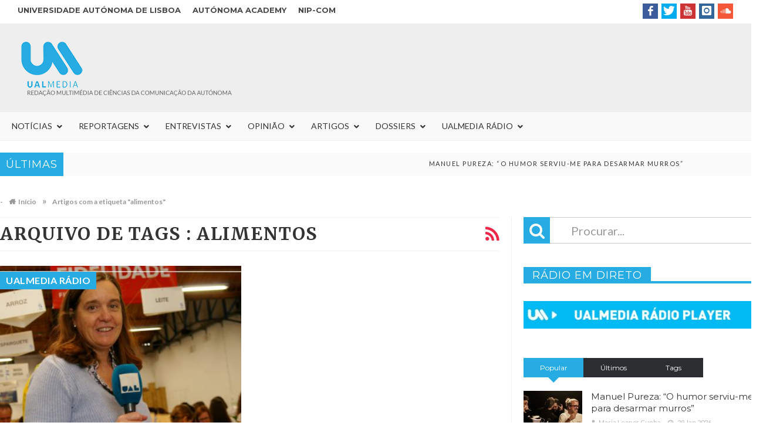

--- FILE ---
content_type: text/html; charset=UTF-8
request_url: https://ualmedia.pt/tag/alimentos/
body_size: 192010
content:
<!DOCTYPE html>

<html lang="pt-PT">


<head>

<meta charset="UTF-8">
<meta name="viewport" content="width=device-width, initial-scale=1">

<link rel="profile" href="https://gmpg.org/xfn/11">

<link rel="pingback" href="https://ualmedia.pt/xmlrpc.php">
                        <script>
                            /* You can add more configuration options to webfontloader by previously defining the WebFontConfig with your options */
                            if ( typeof WebFontConfig === "undefined" ) {
                                WebFontConfig = new Object();
                            }
                            WebFontConfig['google'] = {families: ['Lato:400', 'Montserrat:700,400&amp;subset=latin']};

                            (function() {
                                var wf = document.createElement( 'script' );
                                wf.src = 'https://ajax.googleapis.com/ajax/libs/webfont/1.5.3/webfont.js';
                                wf.type = 'text/javascript';
                                wf.async = 'true';
                                var s = document.getElementsByTagName( 'script' )[0];
                                s.parentNode.insertBefore( wf, s );
                            })();
                        </script>
                        <meta name='robots' content='max-image-preview:large' />

	<!-- This site is optimized with the Yoast SEO plugin v15.2 - https://yoast.com/wordpress/plugins/seo/ -->
	<title>alimentos Archives - UALMedia</title>
	<meta name="robots" content="index, follow, max-snippet:-1, max-image-preview:large, max-video-preview:-1" />
	<link rel="canonical" href="https://ualmedia.pt/tag/alimentos/" />
	<meta property="og:locale" content="pt_PT" />
	<meta property="og:type" content="article" />
	<meta property="og:title" content="alimentos Archives - UALMedia" />
	<meta property="og:url" content="https://ualmedia.pt/tag/alimentos/" />
	<meta property="og:site_name" content="UALMedia" />
	<meta property="og:image" content="https://ualmedia.pt/wp-content/uploads//2018/02/logo1400.png" />
	<meta property="og:image:width" content="1400" />
	<meta property="og:image:height" content="1400" />
	<meta property="fb:app_id" content="1720181831443411" />
	<meta name="twitter:card" content="summary_large_image" />
	<meta name="twitter:site" content="@ualmedia" />
	<script type="application/ld+json" class="yoast-schema-graph">{"@context":"https://schema.org","@graph":[{"@type":"Organization","@id":"https://ualmedia.pt/#organization","name":"UALMEDIA","url":"https://ualmedia.pt/","sameAs":["https://www.facebook.com/ualmedia","https://www.instagram.com/ualmedia/","https://www.youtube.com/user/ualmedia","https://twitter.com/ualmedia"],"logo":{"@type":"ImageObject","@id":"https://ualmedia.pt/#logo","inLanguage":"pt-PT","url":"https://ualmedia.pt/wp-content/uploads//2018/02/logo1400.png","width":1400,"height":1400,"caption":"UALMEDIA"},"image":{"@id":"https://ualmedia.pt/#logo"}},{"@type":"WebSite","@id":"https://ualmedia.pt/#website","url":"https://ualmedia.pt/","name":"UALMedia","description":"Reda\u00e7\u00e3o multim\u00e9dia dos alunos de Ci\u00eancias da Comunica\u00e7\u00e3o da Aut\u00f3noma","publisher":{"@id":"https://ualmedia.pt/#organization"},"potentialAction":[{"@type":"SearchAction","target":"https://ualmedia.pt/?s={search_term_string}","query-input":"required name=search_term_string"}],"inLanguage":"pt-PT"},{"@type":"CollectionPage","@id":"https://ualmedia.pt/tag/alimentos/#webpage","url":"https://ualmedia.pt/tag/alimentos/","name":"alimentos Archives - UALMedia","isPartOf":{"@id":"https://ualmedia.pt/#website"},"breadcrumb":{"@id":"https://ualmedia.pt/tag/alimentos/#breadcrumb"},"inLanguage":"pt-PT","potentialAction":[{"@type":"ReadAction","target":["https://ualmedia.pt/tag/alimentos/"]}]},{"@type":"BreadcrumbList","@id":"https://ualmedia.pt/tag/alimentos/#breadcrumb","itemListElement":[{"@type":"ListItem","position":1,"item":{"@type":"WebPage","@id":"https://ualmedia.pt/","url":"https://ualmedia.pt/","name":"In\u00edcio"}},{"@type":"ListItem","position":2,"item":{"@type":"WebPage","@id":"https://ualmedia.pt/tag/alimentos/","url":"https://ualmedia.pt/tag/alimentos/","name":"alimentos"}}]}]}</script>
	<!-- / Yoast SEO plugin. -->


<link rel='dns-prefetch' href='//fonts.googleapis.com' />
<link rel="alternate" type="application/rss+xml" title="UALMedia &raquo; Feed" href="https://ualmedia.pt/feed/" />
<link rel="alternate" type="application/rss+xml" title="UALMedia &raquo; Feed de comentários" href="https://ualmedia.pt/comments/feed/" />
<link rel="alternate" type="application/rss+xml" title="Feed de etiquetas UALMedia &raquo; alimentos" href="https://ualmedia.pt/tag/alimentos/feed/" />
<script type="text/javascript">
/* <![CDATA[ */
window._wpemojiSettings = {"baseUrl":"https:\/\/s.w.org\/images\/core\/emoji\/14.0.0\/72x72\/","ext":".png","svgUrl":"https:\/\/s.w.org\/images\/core\/emoji\/14.0.0\/svg\/","svgExt":".svg","source":{"concatemoji":"https:\/\/ualmedia.pt\/wp-includes\/js\/wp-emoji-release.min.js"}};
/*! This file is auto-generated */
!function(i,n){var o,s,e;function c(e){try{var t={supportTests:e,timestamp:(new Date).valueOf()};sessionStorage.setItem(o,JSON.stringify(t))}catch(e){}}function p(e,t,n){e.clearRect(0,0,e.canvas.width,e.canvas.height),e.fillText(t,0,0);var t=new Uint32Array(e.getImageData(0,0,e.canvas.width,e.canvas.height).data),r=(e.clearRect(0,0,e.canvas.width,e.canvas.height),e.fillText(n,0,0),new Uint32Array(e.getImageData(0,0,e.canvas.width,e.canvas.height).data));return t.every(function(e,t){return e===r[t]})}function u(e,t,n){switch(t){case"flag":return n(e,"\ud83c\udff3\ufe0f\u200d\u26a7\ufe0f","\ud83c\udff3\ufe0f\u200b\u26a7\ufe0f")?!1:!n(e,"\ud83c\uddfa\ud83c\uddf3","\ud83c\uddfa\u200b\ud83c\uddf3")&&!n(e,"\ud83c\udff4\udb40\udc67\udb40\udc62\udb40\udc65\udb40\udc6e\udb40\udc67\udb40\udc7f","\ud83c\udff4\u200b\udb40\udc67\u200b\udb40\udc62\u200b\udb40\udc65\u200b\udb40\udc6e\u200b\udb40\udc67\u200b\udb40\udc7f");case"emoji":return!n(e,"\ud83e\udef1\ud83c\udffb\u200d\ud83e\udef2\ud83c\udfff","\ud83e\udef1\ud83c\udffb\u200b\ud83e\udef2\ud83c\udfff")}return!1}function f(e,t,n){var r="undefined"!=typeof WorkerGlobalScope&&self instanceof WorkerGlobalScope?new OffscreenCanvas(300,150):i.createElement("canvas"),a=r.getContext("2d",{willReadFrequently:!0}),o=(a.textBaseline="top",a.font="600 32px Arial",{});return e.forEach(function(e){o[e]=t(a,e,n)}),o}function t(e){var t=i.createElement("script");t.src=e,t.defer=!0,i.head.appendChild(t)}"undefined"!=typeof Promise&&(o="wpEmojiSettingsSupports",s=["flag","emoji"],n.supports={everything:!0,everythingExceptFlag:!0},e=new Promise(function(e){i.addEventListener("DOMContentLoaded",e,{once:!0})}),new Promise(function(t){var n=function(){try{var e=JSON.parse(sessionStorage.getItem(o));if("object"==typeof e&&"number"==typeof e.timestamp&&(new Date).valueOf()<e.timestamp+604800&&"object"==typeof e.supportTests)return e.supportTests}catch(e){}return null}();if(!n){if("undefined"!=typeof Worker&&"undefined"!=typeof OffscreenCanvas&&"undefined"!=typeof URL&&URL.createObjectURL&&"undefined"!=typeof Blob)try{var e="postMessage("+f.toString()+"("+[JSON.stringify(s),u.toString(),p.toString()].join(",")+"));",r=new Blob([e],{type:"text/javascript"}),a=new Worker(URL.createObjectURL(r),{name:"wpTestEmojiSupports"});return void(a.onmessage=function(e){c(n=e.data),a.terminate(),t(n)})}catch(e){}c(n=f(s,u,p))}t(n)}).then(function(e){for(var t in e)n.supports[t]=e[t],n.supports.everything=n.supports.everything&&n.supports[t],"flag"!==t&&(n.supports.everythingExceptFlag=n.supports.everythingExceptFlag&&n.supports[t]);n.supports.everythingExceptFlag=n.supports.everythingExceptFlag&&!n.supports.flag,n.DOMReady=!1,n.readyCallback=function(){n.DOMReady=!0}}).then(function(){return e}).then(function(){var e;n.supports.everything||(n.readyCallback(),(e=n.source||{}).concatemoji?t(e.concatemoji):e.wpemoji&&e.twemoji&&(t(e.twemoji),t(e.wpemoji)))}))}((window,document),window._wpemojiSettings);
/* ]]> */
</script>
<style id='wp-emoji-styles-inline-css' type='text/css'>

	img.wp-smiley, img.emoji {
		display: inline !important;
		border: none !important;
		box-shadow: none !important;
		height: 1em !important;
		width: 1em !important;
		margin: 0 0.07em !important;
		vertical-align: -0.1em !important;
		background: none !important;
		padding: 0 !important;
	}
</style>
<link rel='stylesheet' id='widgetopts-styles-css' href='https://ualmedia.pt/wp-content/plugins/extended-widget-options/assets/css/widget-options.css' type='text/css' media='all' />
<link rel='stylesheet' id='favo_shortcodes_css-css' href='https://ualmedia.pt/wp-content/plugins/favo-shortcodes/css/style.css' type='text/css' media='screen' />
<link rel='stylesheet' id='post_grid_style-css' href='https://ualmedia.pt/wp-content/plugins/post-grid/assets/frontend/css/style-new.css' type='text/css' media='all' />
<link rel='stylesheet' id='owl.carousel.min-css' href='https://ualmedia.pt/wp-content/plugins/post-grid/assets/frontend/css/owl.carousel.min.css' type='text/css' media='all' />
<link rel='stylesheet' id='font-awesome-css' href='https://ualmedia.pt/wp-content/plugins/js_composer/assets/lib/bower/font-awesome/css/font-awesome.min.css' type='text/css' media='all' />
<link rel='stylesheet' id='style-woocommerce-css' href='https://ualmedia.pt/wp-content/plugins/post-grid/assets/frontend/css/style-woocommerce.css' type='text/css' media='all' />
<link rel='stylesheet' id='style.skins-css' href='https://ualmedia.pt/wp-content/plugins/post-grid/assets/global/css/style.skins.css' type='text/css' media='all' />
<link rel='stylesheet' id='style.layout-css' href='https://ualmedia.pt/wp-content/plugins/post-grid/assets/global/css/style.layout.css' type='text/css' media='all' />
<link rel='stylesheet' id='style.animate-css' href='https://ualmedia.pt/wp-content/plugins/post-grid/assets/global/css/animate.css' type='text/css' media='all' />
<link rel='stylesheet' id='ubermenu-lato-css' href='//fonts.googleapis.com/css?family=Lato%3A%2C300%2C400%2C700&#038;ver=6.4.7' type='text/css' media='all' />
<link rel='stylesheet' id='htmag-style-css' href='https://ualmedia.pt/wp-content/themes/htmag-child-theme/style.css' type='text/css' media='all' />
<link rel='stylesheet' id='Merriweather-css' href='https://fonts.googleapis.com/css?family=Merriweather%3A400%2C700%2C900&#038;ver=6.4.7' type='text/css' media='all' />
<link rel='stylesheet' id='animate-css' href='https://ualmedia.pt/wp-content/themes/htmag/css/animate.min.css' type='text/css' media='all' />
<link rel='stylesheet' id='fontello-css' href='https://ualmedia.pt/wp-content/themes/htmag/fonts/fontello/css/fontello.css' type='text/css' media='all' />
<link rel='stylesheet' id='htmag-responsive-css' href='https://ualmedia.pt/wp-content/themes/htmag/css/responsive.css' type='text/css' media='all' />
<link rel='stylesheet' id='owl_Transitions-css' href='https://ualmedia.pt/wp-content/themes/htmag/css/owl_Transitions.css' type='text/css' media='all' />
<link rel='stylesheet' id='heateor_sss_frontend_css-css' href='https://ualmedia.pt/wp-content/plugins/sassy-social-share/public/css/sassy-social-share-public.css' type='text/css' media='all' />
<style id='heateor_sss_frontend_css-inline-css' type='text/css'>
.heateor_sss_button_instagram span.heateor_sss_svg,a.heateor_sss_instagram span.heateor_sss_svg{background:radial-gradient(circle at 30% 107%,#fdf497 0,#fdf497 5%,#fd5949 45%,#d6249f 60%,#285aeb 90%)}.heateor_sss_horizontal_sharing .heateor_sss_svg,.heateor_sss_standard_follow_icons_container .heateor_sss_svg{color:#fff;border-width:0px;border-style:solid;border-color:transparent}.heateor_sss_horizontal_sharing .heateorSssTCBackground{color:#666}.heateor_sss_horizontal_sharing span.heateor_sss_svg:hover,.heateor_sss_standard_follow_icons_container span.heateor_sss_svg:hover{border-color:transparent;}.heateor_sss_vertical_sharing span.heateor_sss_svg,.heateor_sss_floating_follow_icons_container span.heateor_sss_svg{color:#fff;border-width:0px;border-style:solid;border-color:transparent;}.heateor_sss_vertical_sharing .heateorSssTCBackground{color:#666;}.heateor_sss_vertical_sharing span.heateor_sss_svg:hover,.heateor_sss_floating_follow_icons_container span.heateor_sss_svg:hover{border-color:transparent;}div.heateor_sss_vertical_sharing svg{height:70%;margin-top:6px}div.heateor_sss_vertical_sharing .heateor_sss_square_count{line-height:15.2px;}@media screen and (max-width:783px) {.heateor_sss_vertical_sharing{display:none!important}}div.heateor_sss_mobile_footer{display:none;}@media screen and (max-width:783px){div.heateor_sss_bottom_sharing .heateorSssTCBackground{background-color:white}div.heateor_sss_bottom_sharing{width:100%!important;left:0!important;}div.heateor_sss_bottom_sharing a{width:25% !important;}div.heateor_sss_bottom_sharing .heateor_sss_svg{width: 100% !important;}div.heateor_sss_bottom_sharing div.heateorSssTotalShareCount{font-size:1em!important;line-height:28px!important}div.heateor_sss_bottom_sharing div.heateorSssTotalShareText{font-size:.7em!important;line-height:0px!important}div.heateor_sss_mobile_footer{display:block;height:40px;}.heateor_sss_bottom_sharing{padding:0!important;display:block!important;width:auto!important;bottom:-2px!important;top: auto!important;}.heateor_sss_bottom_sharing .heateor_sss_square_count{line-height:inherit;}.heateor_sss_bottom_sharing .heateorSssSharingArrow{display:none;}.heateor_sss_bottom_sharing .heateorSssTCBackground{margin-right:1.1em!important}}
</style>
<link rel='stylesheet' id='ubermenu-css' href='https://ualmedia.pt/wp-content/plugins/ubermenu/pro/assets/css/ubermenu.min.css' type='text/css' media='all' />
<link rel='stylesheet' id='ubermenu-minimal-css' href='https://ualmedia.pt/wp-content/plugins/ubermenu/assets/css/skins/minimal.css' type='text/css' media='all' />
<link rel='stylesheet' id='ubermenu-font-awesome-all-css' href='https://ualmedia.pt/wp-content/plugins/ubermenu/assets/fontawesome/css/all.min.css' type='text/css' media='all' />
<link rel='stylesheet' id='mpc-massive-style-css' href='https://ualmedia.pt/wp-content/plugins/mpc-massive/assets/css/mpc-styles.css' type='text/css' media='all' />
<script type="text/javascript" id="jquery-core-js-extra">
/* <![CDATA[ */
var favo_script = {"post_id":"11620","ajaxurl":"https:\/\/ualmedia.pt\/wp-admin\/admin-ajax.php"};
/* ]]> */
</script>
<script type="text/javascript" src="https://ualmedia.pt/wp-includes/js/jquery/jquery.min.js" id="jquery-core-js"></script>
<script type="text/javascript" src="https://ualmedia.pt/wp-includes/js/jquery/jquery-migrate.min.js" id="jquery-migrate-js"></script>
<script type="text/javascript" src="https://ualmedia.pt/wp-content/plugins/favo-shortcodes/js/main.js" id="favo_shortcodes_js-js"></script>
<script type="text/javascript" id="post_grid_scripts-js-extra">
/* <![CDATA[ */
var post_grid_ajax = {"post_grid_ajaxurl":"https:\/\/ualmedia.pt\/wp-admin\/admin-ajax.php"};
/* ]]> */
</script>
<script type="text/javascript" src="https://ualmedia.pt/wp-content/plugins/post-grid/assets/frontend/js/scripts.js" id="post_grid_scripts-js"></script>
<script type="text/javascript" src="https://ualmedia.pt/wp-content/plugins/post-grid/assets/frontend/js/jquery.mixitup.min.js" id="jquery.mixitup.min-js"></script>
<script type="text/javascript" src="https://ualmedia.pt/wp-content/plugins/post-grid/assets/frontend/js/jquery.mixitup-pagination.js" id="jquery.mixitup-pagination-js"></script>
<script type="text/javascript" src="https://ualmedia.pt/wp-content/plugins/post-grid/assets/frontend/js/masonry.pkgd.min.js" id="masonry.pkgd.min-js"></script>
<script type="text/javascript" src="https://ualmedia.pt/wp-content/plugins/post-grid/assets/frontend/js/jquery-scrollto.js" id="jquery-scrollto-js"></script>
<script type="text/javascript" src="https://ualmedia.pt/wp-content/plugins/post-grid/assets/frontend/js/owl.carousel.min.js" id="owl.carousel.min-js"></script>
<script type="text/javascript" src="https://ualmedia.pt/wp-content/plugins/post-grid/assets/frontend/js/imagesloaded.pkgd.js" id="imagesloaded.pkgd.js-js"></script>
<script type="text/javascript" src="https://ualmedia.pt/wp-content/plugins/wonderplugin-audio/engine/wonderpluginaudioskins.js" id="wonderplugin-audio-skins-script-js"></script>
<script type="text/javascript" id="wonderplugin-audio-script-js-extra">
/* <![CDATA[ */
var wonderplugin_audio_ajaxobject = {"ajaxurl":"https:\/\/ualmedia.pt\/wp-admin\/admin-ajax.php","nonce":"dd75c22b29"};
/* ]]> */
</script>
<script type="text/javascript" src="https://ualmedia.pt/wp-content/plugins/wonderplugin-audio/engine/wonderpluginaudio.js" id="wonderplugin-audio-script-js"></script>
<script type="text/javascript" src="https://ualmedia.pt/wp-content/themes/htmag/js/jquery.infinitescroll.min.js" id="jquery.infinitescroll.min-js"></script>
<script type="text/javascript" id="heateor_sss_sharing_js-js-before">
/* <![CDATA[ */
function heateorSssLoadEvent(e) {var t=window.onload;if (typeof window.onload!="function") {window.onload=e}else{window.onload=function() {t();e()}}};	var heateorSssSharingAjaxUrl = 'https://ualmedia.pt/wp-admin/admin-ajax.php', heateorSssCloseIconPath = 'https://ualmedia.pt/wp-content/plugins/sassy-social-share/public/../images/close.png', heateorSssPluginIconPath = 'https://ualmedia.pt/wp-content/plugins/sassy-social-share/public/../images/logo.png', heateorSssHorizontalSharingCountEnable = 0, heateorSssVerticalSharingCountEnable = 1, heateorSssSharingOffset = -10; var heateorSssMobileStickySharingEnabled = 1;var heateorSssCopyLinkMessage = "Link copied.";var heateorSssReduceVerticalSvgHeight = true;var heateorSssUrlCountFetched = [], heateorSssSharesText = 'Shares', heateorSssShareText = 'Share';function heateorSssPopup(e) {window.open(e,"popUpWindow","height=400,width=600,left=400,top=100,resizable,scrollbars,toolbar=0,personalbar=0,menubar=no,location=no,directories=no,status")}
/* ]]> */
</script>
<script type="text/javascript" src="https://ualmedia.pt/wp-content/plugins/sassy-social-share/public/js/sassy-social-share-public.js" id="heateor_sss_sharing_js-js"></script>
<link rel="https://api.w.org/" href="https://ualmedia.pt/wp-json/" /><link rel="alternate" type="application/json" href="https://ualmedia.pt/wp-json/wp/v2/tags/3429" /><link rel="EditURI" type="application/rsd+xml" title="RSD" href="https://ualmedia.pt/xmlrpc.php?rsd" />
<meta name="generator" content="WordPress 6.4.7" />
<meta name="generator" content="Seriously Simple Podcasting 3.3.1" />
<link type="text/css" rel="stylesheet" href="https://ualmedia.pt/wp-content/plugins/category-specific-rss-feed-menu/wp_cat_rss_style.css" />

<link rel="alternate" type="application/rss+xml" title="Feed RSS do podcast" href="https://ualmedia.pt/feed/podcast" />

<style id="ubermenu-custom-generated-css">
/** Font Awesome 4 Compatibility **/
.fa{font-style:normal;font-variant:normal;font-weight:normal;font-family:FontAwesome;}

/** UberMenu Custom Menu Styles (Customizer) **/
/* main */
 .ubermenu-main .ubermenu-item-level-0 > .ubermenu-target { font-size:14px; text-transform:uppercase; }
 .ubermenu-main .ubermenu-item-level-0 > .ubermenu-target, .ubermenu-main .ubermenu-item-level-0 > .ubermenu-target.ubermenu-item-notext > .ubermenu-icon { line-height:18px; }
 .ubermenu-main .ubermenu-nav .ubermenu-item.ubermenu-item-level-0 > .ubermenu-target { font-weight:normal; }
 .ubermenu.ubermenu-main .ubermenu-item-level-0:hover > .ubermenu-target, .ubermenu-main .ubermenu-item-level-0.ubermenu-active > .ubermenu-target { color:#ffffff; background-color:#26ace2; background:-webkit-gradient(linear,left top,left bottom,from(#26ace2),to(#26ace2)); background:-webkit-linear-gradient(top,#26ace2,#26ace2); background:-moz-linear-gradient(top,#26ace2,#26ace2); background:-ms-linear-gradient(top,#26ace2,#26ace2); background:-o-linear-gradient(top,#26ace2,#26ace2); background:linear-gradient(top,#26ace2,#26ace2); }
 .ubermenu-main .ubermenu-item-level-0.ubermenu-current-menu-item > .ubermenu-target, .ubermenu-main .ubermenu-item-level-0.ubermenu-current-menu-parent > .ubermenu-target, .ubermenu-main .ubermenu-item-level-0.ubermenu-current-menu-ancestor > .ubermenu-target { color:#26ace2; }
 .ubermenu-main .ubermenu-item.ubermenu-item-level-0 > .ubermenu-highlight { background-color:#26ace2; background:-webkit-gradient(linear,left top,left bottom,from(#26ace2),to(#26ace2)); background:-webkit-linear-gradient(top,#26ace2,#26ace2); background:-moz-linear-gradient(top,#26ace2,#26ace2); background:-ms-linear-gradient(top,#26ace2,#26ace2); background:-o-linear-gradient(top,#26ace2,#26ace2); background:linear-gradient(top,#26ace2,#26ace2); }
 .ubermenu-main .ubermenu-submenu.ubermenu-submenu-drop { color:#26ace2; }
 .ubermenu-main .ubermenu-submenu .ubermenu-highlight { color:#26ace2; }
 .ubermenu-main .ubermenu-submenu .ubermenu-item-header.ubermenu-current-menu-item > .ubermenu-target { color:#26ace2; }
 .ubermenu.ubermenu-main .ubermenu-item-normal > .ubermenu-target:hover, .ubermenu.ubermenu-main .ubermenu-item-normal.ubermenu-active > .ubermenu-target { color:#26ace2; }
 .ubermenu-main .ubermenu-item-normal.ubermenu-current-menu-item > .ubermenu-target { color:#26ace2; }
 .ubermenu-main .ubermenu-submenu .ubermenu-tab.ubermenu-current-menu-item > .ubermenu-target, .ubermenu-main .ubermenu-submenu .ubermenu-tab.ubermenu-current-menu-parent > .ubermenu-target, .ubermenu-main .ubermenu-submenu .ubermenu-tab.ubermenu-current-menu-ancestor > .ubermenu-target { color:#26ace2; }
 .ubermenu-main .ubermenu-target > .ubermenu-target-description { font-size:12px; }
 .ubermenu-main .ubermenu-submenu .ubermenu-divider > hr { border-top-color:#26ace2; }
 .ubermenu-main, .ubermenu-main .ubermenu-target, .ubermenu-main .ubermenu-nav .ubermenu-item-level-0 .ubermenu-target, .ubermenu-main div, .ubermenu-main p, .ubermenu-main input { font-family:'Lato', sans-serif; font-weight:300; }
 .ubermenu-main, .ubermenu-main .ubermenu-target, .ubermenu-main .ubermenu-nav .ubermenu-item-level-0 .ubermenu-target { font:12px/24px; }


/** UberMenu Custom Menu Item Styles (Menu Item Settings) **/
/* 4592 */   .ubermenu .ubermenu-item.ubermenu-item-4592.ubermenu-active > .ubermenu-target, .ubermenu .ubermenu-item.ubermenu-item-4592:hover > .ubermenu-target, .ubermenu .ubermenu-submenu .ubermenu-item.ubermenu-item-4592.ubermenu-active > .ubermenu-target, .ubermenu .ubermenu-submenu .ubermenu-item.ubermenu-item-4592:hover > .ubermenu-target { color:#26ace2; }
             .ubermenu .ubermenu-item.ubermenu-item-4592.ubermenu-current-menu-item > .ubermenu-target,.ubermenu .ubermenu-item.ubermenu-item-4592.ubermenu-current-menu-ancestor > .ubermenu-target { color:#26ace2; }
/* 11327 */  .ubermenu .ubermenu-item.ubermenu-item-11327.ubermenu-active > .ubermenu-target, .ubermenu .ubermenu-item.ubermenu-item-11327:hover > .ubermenu-target, .ubermenu .ubermenu-submenu .ubermenu-item.ubermenu-item-11327.ubermenu-active > .ubermenu-target, .ubermenu .ubermenu-submenu .ubermenu-item.ubermenu-item-11327:hover > .ubermenu-target { color:#26ace2; }
             .ubermenu .ubermenu-item.ubermenu-item-11327.ubermenu-current-menu-item > .ubermenu-target,.ubermenu .ubermenu-item.ubermenu-item-11327.ubermenu-current-menu-ancestor > .ubermenu-target { color:#26ace2; }

/* Status: Loaded from Transient */

</style>        <!-- Ultimate Client Dashboard Google Analytics -->
        <script type="text/javascript">
          var _gaq = _gaq || [];
          _gaq.push(['_setAccount', 'UA-19965192-1']);
          _gaq.push(['_trackPageview']);
          (function() {
            var ga = document.createElement('script'); ga.type = 'text/javascript'; ga.async = true;
            ga.src = ('https:' == document.location.protocol ? 'https://ssl' : 'http://www') + '.google-analytics.com/ga.js';
            var s = document.getElementsByTagName('script')[0]; s.parentNode.insertBefore(ga, s);
          })();
        </script>
            <!-- Ultimate Client Dashboard Facebook Pixel -->
        <script>
            !function(f,b,e,v,n,t,s)
            {if(f.fbq)return;n=f.fbq=function(){n.callMethod?
            n.callMethod.apply(n,arguments):n.queue.push(arguments)};
            if(!f._fbq)f._fbq=n;n.push=n;n.loaded=!0;n.version='2.0';
            n.queue=[];t=b.createElement(e);t.async=!0;
            t.src=v;s=b.getElementsByTagName(e)[0];
            s.parentNode.insertBefore(t,s)}(window, document,'script',
            'https://connect.facebook.net/en_US/fbevents.js');
            fbq('init', '1720181831443411');
            fbq('track', 'PageView');
        </script>
        <noscript>
        <img height="1" width="1" style="display:none" src="https://www.facebook.com/tr?id=1720181831443411&ev=PageView&noscript=1"/>
        </noscript>
    <link rel="shortcut icon" href="https://ualmedia.pt/wp-content/uploads//2018/02/favicon-1.png" title="Favicon" type="image/x-icon" /> 

<!--[if lt IE 9]>
<script src="https://ualmedia.pt/wp-content/themes/htmag/js/html5.js"></script>
<![endif]-->


<style type="text/css" media="screen"> 
/*	
<!--  global_color    -->
*/

 
   
.search-block:after{border-right-color:#26ace2;  }
.tabs-widget .tab-links li.active a ,blockquote,.tipsy-arrow ,.author-title h3 {border-color:#26ace2;  }
.tipsy-inner {box-shadow:0 0 2px #26ace2; -webkit-box-shadow:0 0 2px #26ace2; -moz-box-shadow:0 0 2px #26ace2;}
.container .menu_wrapper ,.news-box-title,.news-box-title,.tabs-widget .tab-links,.block-head,.woocommerce .product .woocommerce-tabs ul.tabs { border-bottom-color:#26ace2;}
.top-nav ul li.current-menu-item:after,#main-menu .menu-sub-wrap,.tabs-nav li.active span{ border-top-color:#26ace2;}
#main-menu ul li.current-menu-item a, #main-menu ul li.current-menu-item a:hover, #main-menu ul li.current-menu-parent a, #main-menu ul li.current-menu-parent a:hover, #main-menu ul li.current-page-ancestor a, #main-menu ul li.current-page-ancestor a:hover 
,#main-menu a:hover,.header-wraper.style2 #main-menu ul li.current-menu-item > a:hover,.dropcap.style-2, .dropcap.style-3,.search-block .search-button,.widget_tag_cloud .tagcloud a:hover, .post-tag a:hover,.tabs-wrap.tagcloud a:hover,.pagination span, .pagination a:hover,a.random-article:hover,.owl-title h2,.owl-pagination .owl-page.active span, .owl-carousel.scroller.middle .owl-prev:hover, .owl-carousel.scroller.middle .owl-next:hover, #carousel .owl-prev:hover, #carousel .owl-next:hover,.owl-theme .owl-controls .owl-buttons div:hover,.owl-theme.scroller.middle .owl-controls .owl-buttons div ,.search-buttons .search {  background-color:#26ace2;}
.owl-theme.scroller .owl-controls .owl-nav div,.newstickertitle span,.news-box-title h2,.caption-cat a, .block-head h3,.tabs-widget .tab-links li.active a ,.review-summary .rw-overall,#go-top ,.share-post span.share-text,.tabs-nav li.active a, .tabs-nav li.active a:hover,.big-porc-review-bg,.ei-slider-thumbs li.ei-slider-element,.rating-bar .bar,.w-search .search-submit ,.search-buttons .search-icon,.more_button a,.load-more a,.tipsy-inner,.widget-newsletter-counter input[type="submit"],.header-wraper.style2 .search-buttons .search-icon:hover,#main-menu ul li:hover a,.error_right h2::after{   background-color:#26ace2;}

.header-wraper.style2 #main-menu ul li:hover > a, .header-wraper.style2 #main-menu ul:hover > a {  background-color:#26ace2;}

.woocommerce .product .woocommerce-tabs ul.tabs li.active ,.woocommerce .button, .woocommerce .form-submit #submit,.woocommerce span.onsale,.widget_product_search input[type="submit"],.woocommerce .widget_price_filter .ui-slider .ui-slider-handle,.header-wraper.style2 #navbar_toggle::before, .header-wraper.style2 #navbar_toggle::after, .header-wraper.style2 #navbar_toggle span {   background:#26ace2 !important;}

a:hover ,.top-nav ul li:hover > a, .top-nav ul :hover > a, .top-nav ul li.current-menu-item a , .header-wraper.style2 .top-nav ul li a:hover,.post-previous a:hover:after, .post-next a:hover:after,.header-wraper.style2 #main-menu ul li.current-menu-item > a,.header-wraper.style2 .search-buttons .search-icon,.header-wraper.style2 #main-menu ul li.menu-item-home a::before,.entry .error_404 p ,body.dark_skin a:hover ,#main-menu .mega-menu-block .mega-menu-content .mega-small-item ul li a:hover,
#main-menu .mega-menu-block .mega-menu-content .post-box-title a:hover,.header-wraper.style2 #main-menu ul li.mega-menu.mega-cat .mega-menu-block .mega-menu-post a:hover {color:#26ace2;  }
.header-wraper.style2 #main-menu ul li:hover > a, .header-wraper.style2 #main-menu ul:hover > a { color: #FFF;}
 	


/*
<!-- Custom CSS  -->
*/
/*@media screen and (min-width: 880px){
    .row {
        max-width: 95%;
    }
}*/

h1.post-title {font-weight: bold !important;}

span.post-views {
    display: none;
}

@media screen and (max-width: 760px){
    .castos-player .player {
        height: 175px!important;
    }
}

@media screen and (max-width: 959px){
    .ubermenu-responsive-default.ubermenu-responsive {
        height: 100vh;
        max-height: 100vh;
    }
}

@media only screen and (max-width: 479px){
    body>.body_wraper_fixed .fixed-nav {
        max-height: calc(100% - 50px);
        overflow-y: auto;
        margin-top: 45px;
    }
}

.grid-container {
  display: grid;
  grid-template-columns: auto auto auto auto auto auto;
  
  padding: 10px;
}

.grid-item {
  
  border: 0px solid rgba(0, 0, 0, 0.8);
  padding: 10px;
  font-size: 30px;
  text-align: center;
}

.mpc-navigation.mpc-align--left.mpc-navigation--style_6.mpc-nav-preset--mpc_preset_24.mpc-inited.mpc-nav--stretched {
    margin-left: -1px !important;
}

.mpc-navigation.mpc-align--left.mpc-navigation--style_6.mpc-nav-preset--mpc_preset_24.mpc-inited.mpc-nav--stretched {
    margin-right: -10px !important;
}

.mpc-overlay--vertical a:hover {
    color: transparent !important;
    text-decoration: none !important;
}

#yrc-shell-0 .yrc-video-date, #yrc-shell-0 .yrc-video-views{
    display:none;
}

#yrc-shell-0 .yrc-item a, #yrc-shell-0 .yrc-video-duration {
    color: #333 !important;
}

.radio_img {
    cursor: pointer;
}

.entry .post-blog-title a{
    color: #333333 !important;

}

.entry .caption-cat a{
    color: #ffffff !important;
}

.entry .caption-cat a:hover {
    color: #ffffff !important;
}

.entry a {
    color: #26ace2 !important;
}

.entry a:hover {
    color: #EF2748 !important;
    text-decoration: underline;
}


#post-grid-3011 .layer-content {
    padding: 0px 10px;
}

#post-grid-3011 .meta_key {
    line-height: 28px !important;
    font-size: 15px !important;
}


#post-grid-3011 .post_date {
    color: #aaa;
    font-size: 11px !important;
}

#post-grid-3011 .post_date:before {
    content: "\f017";
	font-family: "FontAwesome";
	font-style: normal;
    font-size: 14px;
    margin-right: 5px;
   
 }


#go-top {
    height: 50px !important;
    right: 50px !important;
}

.post-lead p {
    margin-bottom: 0px;
}


h2.post-blog-title a, h2.post-box-title a {
    font-weight: 800 !important;
}



.sbvcytc-youtube-channel {
    position: relative;
    min-height: 10px !important;
}

.header-logo-stick {
    display: none !important;
}

.podcast-meta-download, .podcast-meta-new-window, .podcast-meta-duration, .podcast-meta-date {color:#333333; line-height:16px; font-size:14px;}

button.radio_btn {
    font-family: Montserrat;
    text-transform: uppercase;
    font-weight: 400;
    color: #FFFFFF;
    font-size: 18px;
    margin-right: 15px;
    padding: 10px;
    line-height: 20px;
    letter-spacing: 1px;
    background-color: #26ace2;
    cursor: pointer;
}

.dossier_tit{
    font-size: 24px;
}

#menu-footer .menu-item,#menu-footer .menu-item a {
    
font-family: Montserrat;
    text-transform: uppercase;
    line-height: 22px;
    font-weight: 400;
    font-style: normal;
    font-size: 15px;
    opacity: 1;
    visibility: visible;    
    
}

.LeadNews {

    margin-bottom: 20px;

}

.entry a {
    color: #333333;
}
.entry .LeadNews p {font-weight:800;}


.entry h6 {
    font-size: 0.8em !important;
    margin-top: 20px;
    margin-bottom: 10px;
}

p.lista {
    margin-bottom: 0;
}

.post-grid.slider .grid-items {
    padding-top: 0px;
}
.copyright-right a, .copyright-right a:visited {color:#26ace2;}
.copyright-right a:hover {color:#86cfec;}
.widget.social-icons-widget .social-icons {
    text-align: left;le
}

    
    .rpc-title {
    white-space: unset !important;
}

/*************MENU MOBILE*************************/

#mobile-nav #mobile_toggle {
    height: 55px !important;
}

.fixed-nav .header-logo-stick img {
   margin-top: 8px !important;
}


/***********************RESPONSIVE*******************************/

@media only screen and (max-width: 479px) and (min-width: 320px){
    #navbar_toggle {display: none !important}
}

@media only screen and (max-width: 679px) and (min-width: 480px){
    #navbar_toggle {display: none !important}
}

@media only screen and (max-width: 880px){
#navbar_toggle {display: none !important}
}  


 @media only screen and (max-width: 679px) and (min-width: 480px) {
.ads-top, #navbar_toggle {display:none;}
.container_12 {display:none;}

.home #custom_html-2 .textwidget.custom-html-widget, #custom_html-3 .textwidget.custom-html-widget, #custom_html-4 .textwidget.custom-html-widget{
    position: fixed;
    top: 0;
    left: 0;
    z-index: 1;
}

.home #custom_html-2 .news-box-title, #custom_html-3 .news-box-title, #custom_html-4 .news-box-title{display:none;}

img.radio_img {
    margin: 0;
}}

 @media only screen and (max-width: 479px) and (min-width: 320px) {
.ads-top, #navbar_toggle {display:none;}

.home #custom_html-2 .textwidget.custom-html-widget, #custom_html-3 .textwidget.custom-html-widget, #custom_html-4 .textwidget.custom-html-widget {
    position: fixed;
    top: 0;
    left: 0;
    z-index: 1;
}

.home #custom_html-2 .news-box-title, #custom_html-3 .news-box-title, #custom_html-4 .news-box-title{display:none;}

img.radio_img {
    margin: 0;
}}


/*	
<!-- category Background  -->
*/
  







	
	</style> 

<meta name="generator" content="Powered by WPBakery Page Builder - drag and drop page builder for WordPress."/>
<!--[if lte IE 9]><link rel="stylesheet" type="text/css" href="https://ualmedia.pt/wp-content/plugins/js_composer/assets/css/vc_lte_ie9.min.css" media="screen"><![endif]-->			<script type="text/javascript">
								(function(i,s,o,g,r,a,m) {i['GoogleAnalyticsObject']=r;i[r]=i[r]||function() {
						(i[r].q=i[r].q||[]).push(arguments)},i[r].l=1*new Date();a=s.createElement(o),
						m=s.getElementsByTagName(o)[0];a.async=1;a.src=g;m.parentNode.insertBefore(a,m)
					})(window,document,'script','//www.google-analytics.com/analytics.js','__gaTracker' );

					__gaTracker( 'create', '19965192', 'auto' );
					__gaTracker( 'set', 'forceSSL', true);
					__gaTracker( 'send','pageview' );
								jQuery(document).on( 'click', '.the_champ_sharing_container i, .heateor_sss_sharing_container i', function() {var title = jQuery(this).attr( 'title' );if ( title != 'Total Shares' ) {if ( title == 'More' ) {jQuery( '#the_champ_sharing_more_content a, #heateor_sss_sharing_more_content a' ).click(function() {heateorSsgaSocialEventsTracking(jQuery(this).find( 'i' ).attr( 'title' ), location.href);});} else {heateorSsgaSocialEventsTracking(title, location.href);}}});
			function heateorSsgaSocialPluginsTracking(socialNetwork, action, url) {
										__gaTracker('send', 'social', socialNetwork, action, url);
									}

			function heateorSsgaSocialEventsTracking(socialNetwork, url) {
										__gaTracker('send', 'event', 'Social Shares', socialNetwork, url, 1);
									}
			</script>
					<style type="text/css" id="wp-custom-css">
			.opiniao-img{float:right;
    	width: 30%;
    	padding-left: 15px;
}

.cc {
    background: #efefe8 url(/wp-content/uploads/2018/03/blog_corner.jpg) no-repeat right top;
    padding: 10px 30px 1px 30px;
}

.cc img{padding-right:20px}

.wp-caption-text{
	font-size: 80%;line-height: 1.38;margin: .8075em 0}


div#shortcodes-ultimate-2,div#shortcodes-ultimate-3 {
    margin-bottom: -25px;
}

.header-wraper.style2 #main-menu ul li.parent-list ul li a {
	color: #000;
	font-size: 12px;	
}
.small-item-datetime .post-author, .small-item-datetime .post-date, .small-item-datetime .meta-cat {
   
	font-size: 11px;
}
.small-item-datetime, .small-item-datetime a {font-size: 11px;}

h2.post-blog-title, h2.post-box-title, h2.item-title {
    line-height: 28px;
    font-size: 18px;
    font-family: "Montserrat", sans-serif;
    text-transform: capitalize;
    
}



#main-menu .mega-menu-post h2.post-box-title a {font-family: "Montserrat", sans-serif;
    font-size: 15px;
}

.big-item-description .post-excerpt p { font-family: 'Lato', sans-serif; font-size: 15px;font-weight: 400;}

.single-post-caption {font-family: "Montserrat", sans-serif;
    font-size: 11px; color: #333333;}
.tabs-nav .title {font-family: "Montserrat", sans-serif;
    font-size: 12px;}

.review-box-header h3 {
    
    font-size: 20px;
    font-family: "Montserrat", sans-serif;
}

#rating-box.stars .criteria-description {font-size: 18px;
    font-family: "Montserrat", sans-serif;
    padding-left: 10px;
}

.review-summary .rw-overall-titles, .your_rating {font-family: "Montserrat", sans-serif;
    display: block;
    background: #000;
    text-align: center;
    font-size: 16px;
    padding: 3px 0 5px;
}
.review-summary .rw-summary p {font-family: "Lato", sans-serif;
    font-size: 16px;
}

.main-slideshow.style2 .block_right .item-title {
    font-size: 16px;
    text-shadow: 0px 1px 1px rgba(0, 0, 0, 0.6);
    font-weight: 400;
    
    border-bottom: medium none;
}

.widget .box-wrap .title-desc h2 a, .big-column:hover .post-author a {font-size:14px; font-weight: 700}
.big-item-container {padding: 0 0 20px 0}

.item.spotlight .item-title, .item.spotlight .item-title a, .item.spotlight .item-des {
    font-size:18px; line-height: 20px; font-weight: 400;font-family: "Montserrat", sans-serif;
}

.footer-copyright {
    
    font-size: 12px;
    
}

.text-html-box, .newsletter-description {
    font-family: "Lato", sans-serif;
    font-size: 14px;
    
}

.widget-newsletter-counter input[type="submit"] {font-family: "Lato", sans-serif;
    font-size: 16px;font-weight: 400}

#footer-third .widget-slider .item-title a {font-size:16px; font-weight:700;
    text-shadow: 0px 1px 1px rgba(0, 0, 0, 0.6);
    color: #FFF;
}

.criteria-description {font-family: "Montserrat", sans-serif;font-size: 16px; font-weight: 400;}

.percentage-digits {font-family: "Lato", sans-serif;}

.review-summary .rw-overall-number, .rw-user-rating-wrapper .score {font-family: "Lato", sans-serif;}

.rw-user-rating-desc {font-family: "Montserrat", sans-serif;}



.widget.top-ten .top-ten-cont {
    background: #26ace2;
    border-radius: 100%;
    color: #FFF;
    float: left;
    height: 50px;
    width: 50px;
    font-size: 33px;
    padding: 6px;
    text-align: center;
    line-height: 38px;
    font-family: "Montserrat", Arial, sans-serif;
    margin-right: 10px;
    letter-spacing: 1px;
}		</style>
		<style type="text/css" title="dynamic-css" class="options-output">.logo{margin-bottom:0;}.top-nav{border-top:3px none ;}.container .content .row {background-color:#ffffff;}.site-header{border-top:4px solid ;border-bottom:4px solid ;border-left:4px solid ;border-right:4px solid ;}footer{border-top:4px solid ;border-bottom:4px solid ;border-left:4px solid ;border-right:4px solid ;}.top-nav ,.top-nav ul li ,#main-menu > ul > li > a,#main-menu a,.owl-title h2 a,.tabs-nav li a,.caption-cat a,.footer-menu li a, .footer-menu li,#logo .logo h2 a,#logo .logo h2 span,.newsticker h2 a,.newsticker h2,.newstickertitle span,#social-counter-widget li span,.news-box-title h2, .block-head h3 ,.news-box-title h2 a,h2.post-blog-title a,h2.post-box-title a,h2.item-title a,.big-item h2.post-box-title a,h2.post-blog-title.full a,h3.post-box-title a,h1.post-title,.widget.posts-list ul  li h3 a,.widget .tab-content ul  li h3 a ,.widget.top-ten  h3 a ,.widget.latest-posts h3 a,.footer-widget-title h2,#respond #submit, .button-primary,.review-box-header h3,.review-summary .rw-overall, .review-criteria, .rw-user-rating-wrapper .score, .rw-overall-titles, .rw-user-rating-wrapper,.page-title, .cat-page-title,.widget-newsletter-counter input[type="submit"]{opacity: 1;visibility: visible;-webkit-transition: opacity 0.24s ease-in-out;-moz-transition: opacity 0.24s ease-in-out;transition: opacity 0.24s ease-in-out;}.wf-loading .top-nav ,.top-nav ul li ,#main-menu > ul > li > a,#main-menu a,.owl-title h2 a,.tabs-nav li a,.caption-cat a,.footer-menu li a, .footer-menu li,#logo .logo h2 a,#logo .logo h2 span,.newsticker h2 a,.newsticker h2,.newstickertitle span,#social-counter-widget li span,.news-box-title h2, .block-head h3 ,.news-box-title h2 a,h2.post-blog-title a,h2.post-box-title a,h2.item-title a,.big-item h2.post-box-title a,h2.post-blog-title.full a,h3.post-box-title a,h1.post-title,.widget.posts-list ul  li h3 a,.widget .tab-content ul  li h3 a ,.widget.top-ten  h3 a ,.widget.latest-posts h3 a,.footer-widget-title h2,#respond #submit, .button-primary,.review-box-header h3,.review-summary .rw-overall, .review-criteria, .rw-user-rating-wrapper .score, .rw-overall-titles, .rw-user-rating-wrapper,.page-title, .cat-page-title,.widget-newsletter-counter input[type="submit"],{opacity: 0;}.ie.wf-loading .top-nav ,.top-nav ul li ,#main-menu > ul > li > a,#main-menu a,.owl-title h2 a,.tabs-nav li a,.caption-cat a,.footer-menu li a, .footer-menu li,#logo .logo h2 a,#logo .logo h2 span,.newsticker h2 a,.newsticker h2,.newstickertitle span,#social-counter-widget li span,.news-box-title h2, .block-head h3 ,.news-box-title h2 a,h2.post-blog-title a,h2.post-box-title a,h2.item-title a,.big-item h2.post-box-title a,h2.post-blog-title.full a,h3.post-box-title a,h1.post-title,.widget.posts-list ul  li h3 a,.widget .tab-content ul  li h3 a ,.widget.top-ten  h3 a ,.widget.latest-posts h3 a,.footer-widget-title h2,#respond #submit, .button-primary,.review-box-header h3,.review-summary .rw-overall, .review-criteria, .rw-user-rating-wrapper .score, .rw-overall-titles, .rw-user-rating-wrapper,.page-title, .cat-page-title,.widget-newsletter-counter input[type="submit"],{visibility: hidden;}body{font-family:Lato;line-height:42px;font-weight:400;font-style:normal;font-size:15px;opacity: 1;visibility: visible;-webkit-transition: opacity 0.24s ease-in-out;-moz-transition: opacity 0.24s ease-in-out;transition: opacity 0.24s ease-in-out;}.wf-loading body,{opacity: 0;}.ie.wf-loading body,{visibility: hidden;}.top-nav ,.top-nav ul li{font-family:Montserrat;text-transform:uppercase;line-height:34px;font-weight:700;font-style:normal;font-size:13px;opacity: 1;visibility: visible;-webkit-transition: opacity 0.24s ease-in-out;-moz-transition: opacity 0.24s ease-in-out;transition: opacity 0.24s ease-in-out;}.wf-loading .top-nav ,.top-nav ul li,{opacity: 0;}.ie.wf-loading .top-nav ,.top-nav ul li,{visibility: hidden;}#main-menu > ul > li > a, #main-menu ul li.parent-list ul li a,#mobile-slide #mobile-nav a{font-family:Montserrat;line-height:16px;font-weight:400;font-style:normal;font-size:13px;opacity: 1;visibility: visible;-webkit-transition: opacity 0.24s ease-in-out;-moz-transition: opacity 0.24s ease-in-out;transition: opacity 0.24s ease-in-out;}.wf-loading #main-menu > ul > li > a, #main-menu ul li.parent-list ul li a,#mobile-slide #mobile-nav a,{opacity: 0;}.ie.wf-loading #main-menu > ul > li > a, #main-menu ul li.parent-list ul li a,#mobile-slide #mobile-nav a,{visibility: hidden;}#logo .logo.text h2 a, #logo .logo.text h1 a{opacity: 1;visibility: visible;-webkit-transition: opacity 0.24s ease-in-out;-moz-transition: opacity 0.24s ease-in-out;transition: opacity 0.24s ease-in-out;}.wf-loading #logo .logo.text h2 a, #logo .logo.text h1 a,{opacity: 0;}.ie.wf-loading #logo .logo.text h2 a, #logo .logo.text h1 a,{visibility: hidden;}#logo .logo.text h2 span, #logo .logo.text h1 span{opacity: 1;visibility: visible;-webkit-transition: opacity 0.24s ease-in-out;-moz-transition: opacity 0.24s ease-in-out;transition: opacity 0.24s ease-in-out;}.wf-loading #logo .logo.text h2 span, #logo .logo.text h1 span,{opacity: 0;}.ie.wf-loading #logo .logo.text h2 span, #logo .logo.text h1 span,{visibility: hidden;}.newsticker h2{font-family:Lato;text-transform:uppercase;line-height:38px;letter-spacing:1.5px;font-weight:400;font-style:normal;font-size:11px;opacity: 1;visibility: visible;-webkit-transition: opacity 0.24s ease-in-out;-moz-transition: opacity 0.24s ease-in-out;transition: opacity 0.24s ease-in-out;}.wf-loading .newsticker h2,{opacity: 0;}.ie.wf-loading .newsticker h2,{visibility: hidden;}.news-box-title h2, .block-head h3 ,.newstickertitle span{font-family:Montserrat;text-transform:uppercase;line-height:20px;font-weight:400;font-style:normal;font-size:18px;opacity: 1;visibility: visible;-webkit-transition: opacity 0.24s ease-in-out;-moz-transition: opacity 0.24s ease-in-out;transition: opacity 0.24s ease-in-out;}.wf-loading .news-box-title h2, .block-head h3 ,.newstickertitle span,{opacity: 0;}.ie.wf-loading .news-box-title h2, .block-head h3 ,.newstickertitle span,{visibility: hidden;}h2.post-blog-title,h2.post-box-title,h2.item-title,#main-menu .mega-menu-block h2.post-box-title a{font-family:Montserrat;text-transform:none;line-height:24px;font-weight:normal;font-style:normal;font-size:16px;opacity: 1;visibility: visible;-webkit-transition: opacity 0.24s ease-in-out;-moz-transition: opacity 0.24s ease-in-out;transition: opacity 0.24s ease-in-out;}.wf-loading h2.post-blog-title,h2.post-box-title,h2.item-title,#main-menu .mega-menu-block h2.post-box-title a,{opacity: 0;}.ie.wf-loading h2.post-blog-title,h2.post-box-title,h2.item-title,#main-menu .mega-menu-block h2.post-box-title a,{visibility: hidden;}.post-excerpt{font-family:Lato;font-weight:normal;font-style:normal;opacity: 1;visibility: visible;-webkit-transition: opacity 0.24s ease-in-out;-moz-transition: opacity 0.24s ease-in-out;transition: opacity 0.24s ease-in-out;}.wf-loading .post-excerpt,{opacity: 0;}.ie.wf-loading .post-excerpt,{visibility: hidden;}.big-item h2.post-box-title, h2.post-blog-title.full ,.main-slideshow.style2 .owl-title h2{font-family:Montserrat;line-height:32px;font-weight:700;font-style:normal;font-size:28px;opacity: 1;visibility: visible;-webkit-transition: opacity 0.24s ease-in-out;-moz-transition: opacity 0.24s ease-in-out;transition: opacity 0.24s ease-in-out;}.wf-loading .big-item h2.post-box-title, h2.post-blog-title.full ,.main-slideshow.style2 .owl-title h2,{opacity: 0;}.ie.wf-loading .big-item h2.post-box-title, h2.post-blog-title.full ,.main-slideshow.style2 .owl-title h2,{visibility: hidden;}h3.post-box-title ,#main-menu ul li.parent-list ul li h3.post-box-title a{font-family:Montserrat;line-height:20px;font-weight:normal;font-style:normal;color:#636363;font-size:14px;opacity: 1;visibility: visible;-webkit-transition: opacity 0.24s ease-in-out;-moz-transition: opacity 0.24s ease-in-out;transition: opacity 0.24s ease-in-out;}.wf-loading h3.post-box-title ,#main-menu ul li.parent-list ul li h3.post-box-title a,{opacity: 0;}.ie.wf-loading h3.post-box-title ,#main-menu ul li.parent-list ul li h3.post-box-title a,{visibility: hidden;}h1.post-title{font-family:Montserrat;line-height:40px;font-weight:normal;font-style:normal;font-size:32px;opacity: 1;visibility: visible;-webkit-transition: opacity 0.24s ease-in-out;-moz-transition: opacity 0.24s ease-in-out;transition: opacity 0.24s ease-in-out;}.wf-loading h1.post-title,{opacity: 0;}.ie.wf-loading h1.post-title,{visibility: hidden;}body.single .post-container,body.page .post-container ,.entry p{font-family:Lato;font-weight:normal;font-style:normal;opacity: 1;visibility: visible;-webkit-transition: opacity 0.24s ease-in-out;-moz-transition: opacity 0.24s ease-in-out;transition: opacity 0.24s ease-in-out;}.wf-loading body.single .post-container,body.page .post-container ,.entry p,{opacity: 0;}.ie.wf-loading body.single .post-container,body.page .post-container ,.entry p,{visibility: hidden;}.post-meta, .small-item-datetime ,.small-item-datetime a{font-family:Lato;line-height:18px;font-weight:normal;font-style:normal;font-size:11px;opacity: 1;visibility: visible;-webkit-transition: opacity 0.24s ease-in-out;-moz-transition: opacity 0.24s ease-in-out;transition: opacity 0.24s ease-in-out;}.wf-loading .post-meta, .small-item-datetime ,.small-item-datetime a,{opacity: 0;}.ie.wf-loading .post-meta, .small-item-datetime ,.small-item-datetime a,{visibility: hidden;}.widget.posts-list ul  li h3 a,.widget .tab-content ul  li h3 a ,.widget.top-ten  h3 a ,.widget.latest-posts h3 a{font-family:Montserrat;line-height:20px;font-weight:normal;font-style:normal;font-size:15px;opacity: 1;visibility: visible;-webkit-transition: opacity 0.24s ease-in-out;-moz-transition: opacity 0.24s ease-in-out;transition: opacity 0.24s ease-in-out;}.wf-loading .widget.posts-list ul  li h3 a,.widget .tab-content ul  li h3 a ,.widget.top-ten  h3 a ,.widget.latest-posts h3 a,{opacity: 0;}.ie.wf-loading .widget.posts-list ul  li h3 a,.widget .tab-content ul  li h3 a ,.widget.top-ten  h3 a ,.widget.latest-posts h3 a,{visibility: hidden;}.footer-widget-title h2{font-family:Montserrat;text-transform:uppercase;line-height:22px;font-weight:700;font-style:normal;font-size:15px;opacity: 1;visibility: visible;-webkit-transition: opacity 0.24s ease-in-out;-moz-transition: opacity 0.24s ease-in-out;transition: opacity 0.24s ease-in-out;}.wf-loading .footer-widget-title h2,{opacity: 0;}.ie.wf-loading .footer-widget-title h2,{visibility: hidden;}h1 a{opacity: 1;visibility: visible;-webkit-transition: opacity 0.24s ease-in-out;-moz-transition: opacity 0.24s ease-in-out;transition: opacity 0.24s ease-in-out;}.wf-loading h1 a,{opacity: 0;}.ie.wf-loading h1 a,{visibility: hidden;}h2 a{opacity: 1;visibility: visible;-webkit-transition: opacity 0.24s ease-in-out;-moz-transition: opacity 0.24s ease-in-out;transition: opacity 0.24s ease-in-out;}.wf-loading h2 a,{opacity: 0;}.ie.wf-loading h2 a,{visibility: hidden;}h3 a{opacity: 1;visibility: visible;-webkit-transition: opacity 0.24s ease-in-out;-moz-transition: opacity 0.24s ease-in-out;transition: opacity 0.24s ease-in-out;}.wf-loading h3 a,{opacity: 0;}.ie.wf-loading h3 a,{visibility: hidden;}h4 a{opacity: 1;visibility: visible;-webkit-transition: opacity 0.24s ease-in-out;-moz-transition: opacity 0.24s ease-in-out;transition: opacity 0.24s ease-in-out;}.wf-loading h4 a,{opacity: 0;}.ie.wf-loading h4 a,{visibility: hidden;}h5 a{opacity: 1;visibility: visible;-webkit-transition: opacity 0.24s ease-in-out;-moz-transition: opacity 0.24s ease-in-out;transition: opacity 0.24s ease-in-out;}.wf-loading h5 a,{opacity: 0;}.ie.wf-loading h5 a,{visibility: hidden;}h6 a{opacity: 1;visibility: visible;-webkit-transition: opacity 0.24s ease-in-out;-moz-transition: opacity 0.24s ease-in-out;transition: opacity 0.24s ease-in-out;}.wf-loading h6 a,{opacity: 0;}.ie.wf-loading h6 a,{visibility: hidden;}</style><noscript><style type="text/css"> .wpb_animate_when_almost_visible { opacity: 1; }</style></noscript></head>
<body data-rsssl=1 class="archive tag tag-alimentos tag-3429 wraper_fixed wpb-js-composer js-comp-ver-5.4.5 vc_responsive" id="tt" >

<div id="mobile-slide">



  <div id="mobile-nav">

  

    

  <div class="mobile-nav-close"> 

 <a id="mobile_toggle" class="nav-close" href="#"><span class="slide-close"></span></a>

  

  </div>

  



  </div>

</div>

<!-- #mobile-slide /-->





<!--  Top Menu -->




<header class="header-wraper style2">

  
  <div class="top-nav">

    <div class="row ">

      <div class="top-menu"><ul id="menu-top" class="menu"><li id="menu-item-858" class="menu-item menu-item-type-custom menu-item-object-custom menu-item-858"><a target="_blank" rel="noopener" href="https://autonoma.pt">Universidade Autónoma de Lisboa</a></li>
<li id="menu-item-2873" class="menu-item menu-item-type-custom menu-item-object-custom menu-item-2873"><a target="_blank" rel="noopener" href="http://academy.autonoma.pt">Autónoma Academy</a></li>
<li id="menu-item-22808" class="menu-item menu-item-type-custom menu-item-object-custom menu-item-22808"><a href="https://nipcom.autonoma.pt/">NIP-COM</a></li>
</ul></div>
      <!-- #site-navigation -->

      

      
      <div class="social-header"> <div class="social-icons icon-16 style1">
<a class="" title="Facebook" href="https://www.facebook.com/ualmedia" target=&quot;_blank&quot;><i class="social_icon-facebook"></i></a>
<a class="" title="Twitter" href="https://twitter.com/Ualmedia" target=&quot;_blank&quot;><i class="social_icon-twitter"></i></a>
<a class="" title="Youtube" href="https://www.youtube.com/@ualmedia1985" target=&quot;_blank&quot;><i class="social_icon-youtube"></i></a>
<a class="" title="instagram" href="https://www.instagram.com/ualmedia_/"  target=&quot;_blank&quot; ><i class="social_icon-instagram"></i></a>
<a class="" title="soundcloud" href="https://soundcloud.com/radio-autonoma"  target=&quot;_blank&quot; ><i class="social_icon-soundcloud"></i></a>
</div><!-- .social-icons/--> </div>

      
      

      

      
      

      

    </div>

  </div>

  <!-- top-menu /-->

  
  

  <!-- End Top Menu -->

<div class="inner-header ">
  <div class="row ">
    <div id="logo" class="left">
                  <div class="logo ">
        <!-- <h2> -->
        <h2>
                              <a title="UALMedia" href="https://ualmedia.pt/"> <img src="https://ualmedia.pt/wp-content/uploads//2018/11/X1A.png" alt="UALMedia" width="368" height="101" ></a>
                   <!-- </h2> -->
        </h2>
      </div>
      <!-- .logo /-->

          </div>
    <!--logo-->
    
        
    
  </div>
</div>

<!-- End Header --> 
  

  <!-- Container -->

  
  <div class="menu_wrapper clearfix fixed-enabled home_icon_disable">

    <div class="row "> <a id="navbar_toggle" class="nav-close" href="#"><span></span></a>





    

    

    <div class="header-logo-stick">

<a  href="https://ualmedia.pt//"><img src="https://ualmedia.pt/wp-content/uploads//2018/05/ualmedia-sticky.png" alt="alimentos"  ></a>

</div>

    

    


<!-- UberMenu [Configuration:main] [Theme Loc:main] [Integration:auto] -->
<a class="ubermenu-responsive-toggle ubermenu-responsive-toggle-main ubermenu-skin-minimal ubermenu-loc-main ubermenu-responsive-toggle-content-align-left ubermenu-responsive-toggle-align-full " tabindex="0" data-ubermenu-target="ubermenu-main-25-main-2"   aria-label="Toggle Main"><i class="fas fa-bars" ></i>Menu</a><nav id="ubermenu-main-25-main-2" class="ubermenu ubermenu-nojs ubermenu-main ubermenu-menu-25 ubermenu-loc-main ubermenu-responsive ubermenu-responsive-single-column ubermenu-responsive-single-column-subs ubermenu-responsive-default ubermenu-responsive-collapse ubermenu-horizontal ubermenu-transition-shift ubermenu-trigger-hover_intent ubermenu-skin-minimal  ubermenu-bar-align-full ubermenu-items-align-auto ubermenu-bound ubermenu-disable-submenu-scroll ubermenu-sub-indicators ubermenu-sub-indicators-align-text ubermenu-retractors-responsive ubermenu-submenu-indicator-closes"><ul id="ubermenu-nav-main-25-main" class="ubermenu-nav" data-title="Main"><li id="menu-item-1325" class="ubermenu-item ubermenu-item-type-taxonomy ubermenu-item-object-category ubermenu-item-has-children ubermenu-item-1325 ubermenu-item-level-0 ubermenu-column ubermenu-column-auto ubermenu-has-submenu-drop ubermenu-has-submenu-mega" ><a class="ubermenu-target ubermenu-item-layout-default ubermenu-item-layout-text_only" href="https://ualmedia.pt/noticias/" tabindex="0"><span class="ubermenu-target-title ubermenu-target-text">Notícias</span><i class='ubermenu-sub-indicator fas fa-angle-down'></i></a><ul  class="ubermenu-submenu ubermenu-submenu-id-1325 ubermenu-submenu-type-auto ubermenu-submenu-type-mega ubermenu-submenu-drop ubermenu-submenu-align-full_width ubermenu-autoclear"  ><!-- begin Dynamic Posts: [Dynamic Posts] ID[4739] count[4]  --><li id="menu-item-4739-post-25432" class="ubermenu-item ubermenu-item-type-custom ubermenu-item-object-ubermenu-custom ubermenu-dynamic-post ubermenu-item-4739 ubermenu-item-4739-post-25432 ubermenu-item-auto ubermenu-item-header ubermenu-item-level-1 ubermenu-column ubermenu-column-1-4" ><a class="ubermenu-target ubermenu-target-with-image ubermenu-item-layout-image_above ubermenu-content-align-left" href="https://ualmedia.pt/isabel-nery-publica-grande-reportagem-no-publico/"><img class="ubermenu-image ubermenu-image-size-htmag-slider-block" src="https://ualmedia.pt/wp-content/uploads//2026/01/Captura-de-ecra-2026-01-27-as-09.49.39-340x180.png" srcset="https://ualmedia.pt/wp-content/uploads/2026/01/Captura-de-ecra-2026-01-27-as-09.49.39-340x180.png 340w, https://ualmedia.pt/wp-content/uploads/2026/01/Captura-de-ecra-2026-01-27-as-09.49.39-770x410.png 770w" sizes="(max-width: 340px) 100vw, 340px" width="340" height="180" alt="" title="Captura de ecrã 2026-01-27, às 09.49.39"  /><span class="ubermenu-target-title ubermenu-target-text">Isabel Nery publica grande reportagem no PÚBLICO</span><span class="ubermenu-target-description ubermenu-target-text">27 Janeiro, 2026</span></a></li><li id="menu-item-4739-post-25366" class="ubermenu-item ubermenu-item-type-custom ubermenu-item-object-ubermenu-custom ubermenu-dynamic-post ubermenu-item-4739 ubermenu-item-4739-post-25366 ubermenu-item-auto ubermenu-item-header ubermenu-item-level-1 ubermenu-column ubermenu-column-1-4" ><a class="ubermenu-target ubermenu-target-with-image ubermenu-item-layout-image_above ubermenu-content-align-left" href="https://ualmedia.pt/dcc-organiza-conferencia-adn-autonoma/"><img class="ubermenu-image ubermenu-image-size-htmag-slider-block" src="https://ualmedia.pt/wp-content/uploads//2026/01/R0dedDNqXNas-340x180.jpg" srcset="https://ualmedia.pt/wp-content/uploads/2026/01/R0dedDNqXNas-340x180.jpg 340w, https://ualmedia.pt/wp-content/uploads/2026/01/R0dedDNqXNas-770x410.jpg 770w" sizes="(max-width: 340px) 100vw, 340px" width="340" height="180" alt="" title="R0dedDNqXNas"  /><span class="ubermenu-target-title ubermenu-target-text">DCC organiza conferência ADN Autónoma</span><span class="ubermenu-target-description ubermenu-target-text">16 Janeiro, 2026</span></a></li><li id="menu-item-4739-post-25237" class="ubermenu-item ubermenu-item-type-custom ubermenu-item-object-ubermenu-custom ubermenu-dynamic-post ubermenu-item-4739 ubermenu-item-4739-post-25237 ubermenu-item-auto ubermenu-item-header ubermenu-item-level-1 ubermenu-column ubermenu-column-1-4" ><a class="ubermenu-target ubermenu-target-with-image ubermenu-item-layout-image_above ubermenu-content-align-left" href="https://ualmedia.pt/paula-lopes-eleita-presidente-do-conselho-cientifico-da-autonoma/"><img class="ubermenu-image ubermenu-image-size-htmag-slider-block" src="https://ualmedia.pt/wp-content/uploads//2025/12/Paula-Lopes-340x180.png" width="340" height="180" alt="" title="Paula-Lopes"  /><span class="ubermenu-target-title ubermenu-target-text">Paula Lopes eleita presidente do Conselho Científico da Autónoma</span><span class="ubermenu-target-description ubermenu-target-text">4 Dezembro, 2025</span></a></li><li id="menu-item-4739-post-25222" class="ubermenu-item ubermenu-item-type-custom ubermenu-item-object-ubermenu-custom ubermenu-dynamic-post ubermenu-item-4739 ubermenu-item-4739-post-25222 ubermenu-item-auto ubermenu-item-header ubermenu-item-level-1 ubermenu-column ubermenu-column-1-4" ><a class="ubermenu-target ubermenu-target-with-image ubermenu-item-layout-image_above ubermenu-content-align-left" href="https://ualmedia.pt/autonoma-estreita-relacoes-com-entidades-militares-brasileiras/"><img class="ubermenu-image ubermenu-image-size-htmag-slider-block" src="https://ualmedia.pt/wp-content/uploads//2025/11/1764325049016-340x180.jpg" width="340" height="180" alt="" title="1764325049016"  /><span class="ubermenu-target-title ubermenu-target-text">Autónoma estreita relações com entidades militares brasileiras</span><span class="ubermenu-target-description ubermenu-target-text">28 Novembro, 2025</span></a></li><!-- end Dynamic Posts: [Dynamic Posts] ID[4739] --></ul></li><li id="menu-item-1326" class="ubermenu-item ubermenu-item-type-taxonomy ubermenu-item-object-category ubermenu-item-has-children ubermenu-item-1326 ubermenu-item-level-0 ubermenu-column ubermenu-column-auto ubermenu-has-submenu-drop ubermenu-has-submenu-mega" ><a class="ubermenu-target ubermenu-item-layout-default ubermenu-item-layout-text_only" href="https://ualmedia.pt/reportagens/" tabindex="0"><span class="ubermenu-target-title ubermenu-target-text">Reportagens</span><i class='ubermenu-sub-indicator fas fa-angle-down'></i></a><ul  class="ubermenu-submenu ubermenu-submenu-id-1326 ubermenu-submenu-type-mega ubermenu-submenu-drop ubermenu-submenu-align-full_width ubermenu-autoclear ubermenu-submenu-padded ubermenu-submenu-grid"  ><!-- begin Dynamic Posts: [Dynamic Posts] ID[4570] count[4]  --><li id="menu-item-4570-post-25380" class="ubermenu-item ubermenu-item-type-custom ubermenu-item-object-ubermenu-custom ubermenu-dynamic-post ubermenu-item-4570 ubermenu-item-4570-post-25380 ubermenu-item-auto ubermenu-item-header ubermenu-item-level-1 ubermenu-column ubermenu-column-1-4" ><a class="ubermenu-target ubermenu-target-with-image ubermenu-item-layout-image_above ubermenu-content-align-left" href="https://ualmedia.pt/quando-a-redacao-deixa-de-ser-um-lugar-a-resistencia-da-visao/"><img class="ubermenu-image ubermenu-image-size-htmag-slider-block" src="https://ualmedia.pt/wp-content/uploads//2026/01/image004-1-340x180.jpg" srcset="https://ualmedia.pt/wp-content/uploads/2026/01/image004-1-340x180.jpg 340w, https://ualmedia.pt/wp-content/uploads/2026/01/image004-1-770x410.jpg 770w" sizes="(max-width: 340px) 100vw, 340px" width="340" height="180" alt="" title=""  /><span class="ubermenu-target-title ubermenu-target-text">Quando a redação deixa de ser um lugar: a resistência da Visão</span><span class="ubermenu-target-description ubermenu-target-text">20 Janeiro, 2026</span></a></li><li id="menu-item-4570-post-25299" class="ubermenu-item ubermenu-item-type-custom ubermenu-item-object-ubermenu-custom ubermenu-dynamic-post ubermenu-item-4570 ubermenu-item-4570-post-25299 ubermenu-item-auto ubermenu-item-header ubermenu-item-level-1 ubermenu-column ubermenu-column-1-4" ><a class="ubermenu-target ubermenu-target-with-image ubermenu-item-layout-image_above ubermenu-content-align-left" href="https://ualmedia.pt/cova-da-piedade-um-clube-que-nunca-deixou-de-acreditar/"><img class="ubermenu-image ubermenu-image-size-htmag-slider-block" src="https://ualmedia.pt/wp-content/uploads//2026/01/image-1-340x180.jpeg" srcset="https://ualmedia.pt/wp-content/uploads/2026/01/image-1-340x180.jpeg 340w, https://ualmedia.pt/wp-content/uploads/2026/01/image-1-770x410.jpeg 770w" sizes="(max-width: 340px) 100vw, 340px" width="340" height="180" alt="" title="image"  /><span class="ubermenu-target-title ubermenu-target-text">Cova da Piedade: um clube que nunca deixou de acreditar</span><span class="ubermenu-target-description ubermenu-target-text">13 Janeiro, 2026</span></a></li><li id="menu-item-4570-post-25254" class="ubermenu-item ubermenu-item-type-custom ubermenu-item-object-ubermenu-custom ubermenu-dynamic-post ubermenu-item-4570 ubermenu-item-4570-post-25254 ubermenu-item-auto ubermenu-item-header ubermenu-item-level-1 ubermenu-column ubermenu-column-1-4" ><a class="ubermenu-target ubermenu-target-with-image ubermenu-item-layout-image_above ubermenu-content-align-left" href="https://ualmedia.pt/web-summit-portugal-no-ecra-cultura-em-destaque/"><img class="ubermenu-image ubermenu-image-size-htmag-slider-block" src="https://ualmedia.pt/wp-content/uploads//2025/12/Imagem2-1-340x180.jpg" srcset="https://ualmedia.pt/wp-content/uploads/2025/12/Imagem2-1-340x180.jpg 340w, https://ualmedia.pt/wp-content/uploads/2025/12/Imagem2-1-770x410.jpg 770w" sizes="(max-width: 340px) 100vw, 340px" width="340" height="180" alt="" title="Imagem2"  /><span class="ubermenu-target-title ubermenu-target-text">Web Summit: Portugal no ecrã, cultura em destaque</span><span class="ubermenu-target-description ubermenu-target-text">12 Dezembro, 2025</span></a></li><li id="menu-item-4570-post-24992" class="ubermenu-item ubermenu-item-type-custom ubermenu-item-object-ubermenu-custom ubermenu-dynamic-post ubermenu-item-4570 ubermenu-item-4570-post-24992 ubermenu-item-auto ubermenu-item-header ubermenu-item-level-1 ubermenu-column ubermenu-column-1-4" ><a class="ubermenu-target ubermenu-target-with-image ubermenu-item-layout-image_above ubermenu-content-align-left" href="https://ualmedia.pt/foram-manifestamente-exageradas-as-noticias-sobre-a-morte-do-vinil/"><img class="ubermenu-image ubermenu-image-size-htmag-slider-block" src="https://ualmedia.pt/wp-content/uploads//2025/10/vinil-para-gif-340x180.gif" width="340" height="180" alt="" title="vinil para gif"  /><span class="ubermenu-target-title ubermenu-target-text">Foram manifestamente exageradas as notícias sobre a morte do vinil</span><span class="ubermenu-target-description ubermenu-target-text">27 Outubro, 2025</span></a></li><!-- end Dynamic Posts: [Dynamic Posts] ID[4570] --></ul></li><li id="menu-item-1337" class="ubermenu-item ubermenu-item-type-taxonomy ubermenu-item-object-category ubermenu-item-has-children ubermenu-item-1337 ubermenu-item-level-0 ubermenu-column ubermenu-column-auto ubermenu-has-submenu-drop ubermenu-has-submenu-mega" ><a class="ubermenu-target ubermenu-item-layout-default ubermenu-item-layout-text_only" href="https://ualmedia.pt/entrevistas/" tabindex="0"><span class="ubermenu-target-title ubermenu-target-text">Entrevistas</span><i class='ubermenu-sub-indicator fas fa-angle-down'></i></a><ul  class="ubermenu-submenu ubermenu-submenu-id-1337 ubermenu-submenu-type-auto ubermenu-submenu-type-mega ubermenu-submenu-drop ubermenu-submenu-align-full_width"  ><!-- begin Dynamic Posts: [Dynamic Posts] ID[4575] count[4]  --><li class="ubermenu-autocolumn menu-item-4575-col-0 ubermenu-item-level-2 ubermenu-column ubermenu-column-1-4 ubermenu-has-submenu-stack ubermenu-item-type-column ubermenu-column-id-4575-col-0"><ul  class="ubermenu-submenu ubermenu-submenu-id-4575-col-0 ubermenu-submenu-type-stack"  ><li id="menu-item-4575-post-25402" class="ubermenu-item ubermenu-item-type-custom ubermenu-item-object-ubermenu-custom ubermenu-dynamic-post ubermenu-item-4575 ubermenu-item-4575-post-25402 ubermenu-item-auto ubermenu-item-normal ubermenu-item-level-2 ubermenu-column ubermenu-column-full" ><a class="ubermenu-target ubermenu-target-with-image ubermenu-item-layout-image_above" href="https://ualmedia.pt/nuno-borges-o-que-separa-os-melhores-e-a-disponibilidade-mental-a-atitude-e-a-experiencia/"><img class="ubermenu-image ubermenu-image-size-htmag-slider-block" src="https://ualmedia.pt/wp-content/uploads//2026/01/nuno-borges2-1-340x180.jpg" srcset="https://ualmedia.pt/wp-content/uploads/2026/01/nuno-borges2-1-340x180.jpg 340w, https://ualmedia.pt/wp-content/uploads/2026/01/nuno-borges2-1-770x410.jpg 770w" sizes="(max-width: 340px) 100vw, 340px" width="340" height="180" alt="" title=""  /><span class="ubermenu-target-title ubermenu-target-text">Nuno Borges: “O que separa os melhores é a disponibilidade mental, a atitude e a experiência”</span><span class="ubermenu-target-description ubermenu-target-text">23 Janeiro, 2026</span></a></li></ul></li><li class="ubermenu-autocolumn menu-item-4575-col-1 ubermenu-item-level-2 ubermenu-column ubermenu-column-1-4 ubermenu-has-submenu-stack ubermenu-item-type-column ubermenu-column-id-4575-col-1"><ul  class="ubermenu-submenu ubermenu-submenu-id-4575-col-1 ubermenu-submenu-type-stack"  ><li id="menu-item-4575-post-25322" class="ubermenu-item ubermenu-item-type-custom ubermenu-item-object-ubermenu-custom ubermenu-dynamic-post ubermenu-item-4575 ubermenu-item-4575-post-25322 ubermenu-item-auto ubermenu-item-normal ubermenu-item-level-2 ubermenu-column ubermenu-column-full" ><a class="ubermenu-target ubermenu-target-with-image ubermenu-item-layout-image_above" href="https://ualmedia.pt/jose-luis-carneiro-todos-os-dias-estamos-a-ser-objeto-de-escrutinio/"><img class="ubermenu-image ubermenu-image-size-htmag-slider-block" src="https://ualmedia.pt/wp-content/uploads//2026/01/Foto-de-Capa-1-340x180.jpg" srcset="https://ualmedia.pt/wp-content/uploads/2026/01/Foto-de-Capa-1-340x180.jpg 340w, https://ualmedia.pt/wp-content/uploads/2026/01/Foto-de-Capa-1-770x410.jpg 770w" sizes="(max-width: 340px) 100vw, 340px" width="340" height="180" alt="" title=""  /><span class="ubermenu-target-title ubermenu-target-text">José Luís Carneiro: “Todos os dias estamos a ser objeto de escrutínio”</span><span class="ubermenu-target-description ubermenu-target-text">8 Janeiro, 2026</span></a></li></ul></li><li class="ubermenu-autocolumn menu-item-4575-col-2 ubermenu-item-level-2 ubermenu-column ubermenu-column-1-4 ubermenu-has-submenu-stack ubermenu-item-type-column ubermenu-column-id-4575-col-2"><ul  class="ubermenu-submenu ubermenu-submenu-id-4575-col-2 ubermenu-submenu-type-stack"  ><li id="menu-item-4575-post-25308" class="ubermenu-item ubermenu-item-type-custom ubermenu-item-object-ubermenu-custom ubermenu-dynamic-post ubermenu-item-4575 ubermenu-item-4575-post-25308 ubermenu-item-auto ubermenu-item-normal ubermenu-item-level-2 ubermenu-column ubermenu-column-full" ><a class="ubermenu-target ubermenu-target-with-image ubermenu-item-layout-image_above" href="https://ualmedia.pt/proenca-de-carvalho-nunca-me-senti-talhado-para-julgar-pessoas-senti-me-sempre-vocacionado-para-as-defender/"><img class="ubermenu-image ubermenu-image-size-htmag-slider-block" src="https://ualmedia.pt/wp-content/uploads//2026/01/AA005-340x180.jpg" srcset="https://ualmedia.pt/wp-content/uploads/2026/01/AA005-340x180.jpg 340w, https://ualmedia.pt/wp-content/uploads/2026/01/AA005-770x410.jpg 770w" sizes="(max-width: 340px) 100vw, 340px" width="340" height="180" alt="" title="_AA005"  /><span class="ubermenu-target-title ubermenu-target-text">Proença de Carvalho: “Nunca me senti talhado para julgar pessoas, senti-me sempre vocacionado para as defender”</span><span class="ubermenu-target-description ubermenu-target-text">5 Janeiro, 2026</span></a></li></ul></li><li class="ubermenu-autocolumn menu-item-4575-col-3 ubermenu-item-level-2 ubermenu-column ubermenu-column-1-4 ubermenu-has-submenu-stack ubermenu-item-type-column ubermenu-column-id-4575-col-3"><ul  class="ubermenu-submenu ubermenu-submenu-id-4575-col-3 ubermenu-submenu-type-stack"  ><li id="menu-item-4575-post-25288" class="ubermenu-item ubermenu-item-type-custom ubermenu-item-object-ubermenu-custom ubermenu-dynamic-post ubermenu-item-4575 ubermenu-item-4575-post-25288 ubermenu-item-auto ubermenu-item-normal ubermenu-item-level-2 ubermenu-column ubermenu-column-full" ><a class="ubermenu-target ubermenu-target-with-image ubermenu-item-layout-image_above" href="https://ualmedia.pt/isabel-jonet-gostava-muito-que-o-banco-alimentar-pudesse-fechar-significava-que-nao-era-necessario/"><img class="ubermenu-image ubermenu-image-size-htmag-slider-block" src="https://ualmedia.pt/wp-content/uploads//2025/12/download-340x180.jpeg" srcset="https://ualmedia.pt/wp-content/uploads/2025/12/download-340x180.jpeg 340w, https://ualmedia.pt/wp-content/uploads/2025/12/download-770x410.jpeg 770w" sizes="(max-width: 340px) 100vw, 340px" width="340" height="180" alt="" title="download"  /><span class="ubermenu-target-title ubermenu-target-text">Isabel Jonet: “Gostava muito que o Banco Alimentar pudesse fechar, significava que não era necessário”</span><span class="ubermenu-target-description ubermenu-target-text">29 Dezembro, 2025</span></a></li></ul></li><!-- end Dynamic Posts: [Dynamic Posts] ID[4575] --></ul></li><li id="menu-item-2842" class="ubermenu-item ubermenu-item-type-taxonomy ubermenu-item-object-category ubermenu-item-has-children ubermenu-item-2842 ubermenu-item-level-0 ubermenu-column ubermenu-column-auto ubermenu-has-submenu-drop ubermenu-has-submenu-mega" ><a class="ubermenu-target ubermenu-item-layout-default ubermenu-item-layout-text_only" href="https://ualmedia.pt/artigos-de-opiniao/" tabindex="0"><span class="ubermenu-target-title ubermenu-target-text">Opinião</span><i class='ubermenu-sub-indicator fas fa-angle-down'></i></a><ul  class="ubermenu-submenu ubermenu-submenu-id-2842 ubermenu-submenu-type-auto ubermenu-submenu-type-mega ubermenu-submenu-drop ubermenu-submenu-align-full_width"  ><!-- begin Tabs: [Tabs] 4578 --><li id="menu-item-4578" class="ubermenu-item ubermenu-tabs ubermenu-item-4578 ubermenu-item-level-1 ubermenu-column ubermenu-column-full ubermenu-tab-layout-left ubermenu-tabs-show-default ubermenu-tabs-show-current"><ul  class="ubermenu-tabs-group ubermenu-tabs-group--trigger-mouseover ubermenu-column ubermenu-column-1-4 ubermenu-submenu ubermenu-submenu-id-4578 ubermenu-submenu-type-auto ubermenu-submenu-type-tabs-group"  ><li id="menu-item-4581" class="ubermenu-tab ubermenu-item ubermenu-item-type-taxonomy ubermenu-item-object-category ubermenu-item-has-children ubermenu-item-4581 ubermenu-item-header ubermenu-column ubermenu-column-full ubermenu-has-submenu-drop" data-ubermenu-trigger="mouseover" ><a class="ubermenu-target ubermenu-item-layout-default ubermenu-item-layout-text_only" href="https://ualmedia.pt/artigos-de-opiniao/opiniao/"><span class="ubermenu-target-title ubermenu-target-text">Opinião</span><i class='ubermenu-sub-indicator fas fa-angle-down'></i></a><ul  class="ubermenu-tab-content-panel ubermenu-column ubermenu-column-3-4 ubermenu-submenu ubermenu-submenu-id-4581 ubermenu-submenu-type-tab-content-panel ubermenu-autoclear"  ><!-- begin Dynamic Posts: [Dynamic Posts] ID[4584] count[4]  --><li id="menu-item-4584-post-23189" class="ubermenu-item ubermenu-item-type-custom ubermenu-item-object-ubermenu-custom ubermenu-dynamic-post ubermenu-item-4584 ubermenu-item-4584-post-23189 ubermenu-item-auto ubermenu-item-header ubermenu-item-level-3 ubermenu-column ubermenu-column-1-4" ><a class="ubermenu-target ubermenu-target-with-image ubermenu-item-layout-image_above" href="https://ualmedia.pt/20-de-novembro-de-2024-dia-internacional-das-criancas/"><img class="ubermenu-image ubermenu-image-size-thumbnail" src="https://ualmedia.pt/wp-content/uploads//2024/11/hands-child-who-smeared-150x150.jpg" width="150" height="150" alt="" title="The hands of the child who smeared on the gray background."  /><span class="ubermenu-target-title ubermenu-target-text">20 de novembro de 2024: Dia Universal das Crianças</span><span class="ubermenu-target-description ubermenu-target-text">Ana Paula Pinto Lourenço</span></a></li><li id="menu-item-4584-post-21820" class="ubermenu-item ubermenu-item-type-custom ubermenu-item-object-ubermenu-custom ubermenu-dynamic-post ubermenu-item-4584 ubermenu-item-4584-post-21820 ubermenu-item-auto ubermenu-item-header ubermenu-item-level-3 ubermenu-column ubermenu-column-1-4" ><a class="ubermenu-target ubermenu-target-with-image ubermenu-item-layout-image_above" href="https://ualmedia.pt/mascarados-de-nada/"><img class="ubermenu-image ubermenu-image-size-thumbnail" src="https://ualmedia.pt/wp-content/uploads//2024/03/venetian-mask-1283163_1920-150x150.jpg" width="150" height="150" alt="" title="venetian-mask-1283163_1920"  /><span class="ubermenu-target-title ubermenu-target-text">Mascarados de nada </span><span class="ubermenu-target-description ubermenu-target-text">Cheila Lafayette</span></a></li><li id="menu-item-4584-post-21150" class="ubermenu-item ubermenu-item-type-custom ubermenu-item-object-ubermenu-custom ubermenu-dynamic-post ubermenu-item-4584 ubermenu-item-4584-post-21150 ubermenu-item-auto ubermenu-item-header ubermenu-item-level-3 ubermenu-column ubermenu-column-1-4" ><a class="ubermenu-target ubermenu-target-with-image ubermenu-item-layout-image_above" href="https://ualmedia.pt/carta-ao-pai-natal/"><img class="ubermenu-image ubermenu-image-size-thumbnail" src="https://ualmedia.pt/wp-content/uploads//2023/12/homem-fantasiado-de-papai-noel-piscando-o-olho-150x150.jpg" width="150" height="150" alt="" title=""  /><span class="ubermenu-target-title ubermenu-target-text">Carta ao Pai Natal</span><span class="ubermenu-target-description ubermenu-target-text"> Cheila Lafayette </span></a></li><li id="menu-item-4584-post-21058" class="ubermenu-item ubermenu-item-type-custom ubermenu-item-object-ubermenu-custom ubermenu-dynamic-post ubermenu-item-4584 ubermenu-item-4584-post-21058 ubermenu-item-auto ubermenu-item-header ubermenu-item-level-3 ubermenu-column ubermenu-column-1-4" ><a class="ubermenu-target ubermenu-target-with-image ubermenu-item-layout-image_above" href="https://ualmedia.pt/a-lua-de-joana-um-aviso-para-a-saude-mental/"><img class="ubermenu-image ubermenu-image-size-thumbnail" src="https://ualmedia.pt/wp-content/uploads//2023/11/879755AC-FC52-4712-899F-DCA17B4F0E6F-150x150.jpeg" width="150" height="150" alt="" title="879755AC-FC52-4712-899F-DCA17B4F0E6F"  /><span class="ubermenu-target-title ubermenu-target-text">A Lua de Joana: Um aviso para a saúde mental</span><span class="ubermenu-target-description ubermenu-target-text">Mariana Rebocho</span></a></li><!-- end Dynamic Posts: [Dynamic Posts] ID[4584] --></ul></li><li id="menu-item-4580" class="ubermenu-tab ubermenu-item ubermenu-item-type-taxonomy ubermenu-item-object-category ubermenu-item-has-children ubermenu-item-4580 ubermenu-item-header ubermenu-column ubermenu-column-full ubermenu-has-submenu-drop" data-ubermenu-trigger="mouseover" ><a class="ubermenu-target ubermenu-item-layout-default ubermenu-item-layout-text_only" href="https://ualmedia.pt/artigos-de-opiniao/cronicas/"><span class="ubermenu-target-title ubermenu-target-text">Crónicas</span><i class='ubermenu-sub-indicator fas fa-angle-down'></i></a><ul  class="ubermenu-tab-content-panel ubermenu-column ubermenu-column-3-4 ubermenu-submenu ubermenu-submenu-id-4580 ubermenu-submenu-type-tab-content-panel ubermenu-autoclear"  ><!-- begin Dynamic Posts: [Dynamic Posts] ID[4583] count[3]  --><li id="menu-item-4583-post-25359" class="ubermenu-item ubermenu-item-type-custom ubermenu-item-object-ubermenu-custom ubermenu-dynamic-post ubermenu-item-4583 ubermenu-item-4583-post-25359 ubermenu-item-auto ubermenu-item-header ubermenu-item-level-3 ubermenu-column ubermenu-column-1-3" ><a class="ubermenu-target ubermenu-target-with-image ubermenu-item-layout-image_above" href="https://ualmedia.pt/o-classico-como-um-livro-farioli-escreve-o-capitulo-que-mourinho-nao-conseguiu/"><img class="ubermenu-image ubermenu-image-size-htmag-slider-block" src="https://ualmedia.pt/wp-content/uploads//2026/01/classico_cronica-340x180.jpg" srcset="https://ualmedia.pt/wp-content/uploads/2026/01/classico_cronica-340x180.jpg 340w, https://ualmedia.pt/wp-content/uploads/2026/01/classico_cronica-770x410.jpg 770w" sizes="(max-width: 340px) 100vw, 340px" width="340" height="180" alt="" title=""  /><span class="ubermenu-target-title ubermenu-target-text">O clássico como um livro: Farioli escreve o capítulo que Mourinho não conseguiu</span><span class="ubermenu-target-description ubermenu-target-text">António Barrocas </span></a></li><li id="menu-item-4583-post-23765" class="ubermenu-item ubermenu-item-type-custom ubermenu-item-object-ubermenu-custom ubermenu-dynamic-post ubermenu-item-4583 ubermenu-item-4583-post-23765 ubermenu-item-auto ubermenu-item-header ubermenu-item-level-3 ubermenu-column ubermenu-column-1-3" ><a class="ubermenu-target ubermenu-target-with-image ubermenu-item-layout-image_above" href="https://ualmedia.pt/o-regresso-nostalgico-de-angry-odd-kids/"><img class="ubermenu-image ubermenu-image-size-htmag-slider-block" src="https://ualmedia.pt/wp-content/uploads//2025/03/image-340x180.png" width="340" height="180" alt="" title="image"  /><span class="ubermenu-target-title ubermenu-target-text">O regresso nostálgico de Angry Odd Kids</span><span class="ubermenu-target-description ubermenu-target-text">Diogo Mendes</span></a></li><li id="menu-item-4583-post-23278" class="ubermenu-item ubermenu-item-type-custom ubermenu-item-object-ubermenu-custom ubermenu-dynamic-post ubermenu-item-4583 ubermenu-item-4583-post-23278 ubermenu-item-auto ubermenu-item-header ubermenu-item-level-3 ubermenu-column ubermenu-column-1-3" ><a class="ubermenu-target ubermenu-target-with-image ubermenu-item-layout-image_above" href="https://ualmedia.pt/uma-noite-a-moda-de-kallax/"><img class="ubermenu-image ubermenu-image-size-htmag-slider-block" src="https://ualmedia.pt/wp-content/uploads//2024/12/WhatsApp-Image-2024-12-03-at-23.23.09-340x180.jpeg" srcset="https://ualmedia.pt/wp-content/uploads/2024/12/WhatsApp-Image-2024-12-03-at-23.23.09-340x180.jpeg 340w, https://ualmedia.pt/wp-content/uploads/2024/12/WhatsApp-Image-2024-12-03-at-23.23.09-770x410.jpeg 770w" sizes="(max-width: 340px) 100vw, 340px" width="340" height="180" alt="" title="WhatsApp Image 2024-12-03 at 23.23.09"  /><span class="ubermenu-target-title ubermenu-target-text">Cooperativa Kallax: uma banda especial</span><span class="ubermenu-target-description ubermenu-target-text">Diogo Mendes</span></a></li><!-- end Dynamic Posts: [Dynamic Posts] ID[4583] --></ul></li><li id="menu-item-4579" class="ubermenu-tab ubermenu-item ubermenu-item-type-taxonomy ubermenu-item-object-category ubermenu-item-has-children ubermenu-item-4579 ubermenu-item-auto ubermenu-column ubermenu-column-full ubermenu-has-submenu-drop" data-ubermenu-trigger="mouseover" ><a class="ubermenu-target ubermenu-item-layout-default ubermenu-item-layout-text_only" href="https://ualmedia.pt/artigos-de-opiniao/criticas/"><span class="ubermenu-target-title ubermenu-target-text">Críticas</span><i class='ubermenu-sub-indicator fas fa-angle-down'></i></a><ul  class="ubermenu-tab-content-panel ubermenu-column ubermenu-column-3-4 ubermenu-submenu ubermenu-submenu-id-4579 ubermenu-submenu-type-tab-content-panel ubermenu-autoclear"  ><!-- begin Dynamic Posts: [Dynamic Posts] ID[4582] count[3]  --><li id="menu-item-4582-post-23765" class="ubermenu-item ubermenu-item-type-custom ubermenu-item-object-ubermenu-custom ubermenu-dynamic-post ubermenu-item-4582 ubermenu-item-4582-post-23765 ubermenu-item-auto ubermenu-item-header ubermenu-item-level-3 ubermenu-column ubermenu-column-1-3" ><a class="ubermenu-target ubermenu-target-with-image ubermenu-item-layout-image_above" href="https://ualmedia.pt/o-regresso-nostalgico-de-angry-odd-kids/"><img class="ubermenu-image ubermenu-image-size-htmag-slider-block" src="https://ualmedia.pt/wp-content/uploads//2025/03/image-340x180.png" width="340" height="180" alt="" title="image"  /><span class="ubermenu-target-title ubermenu-target-text">O regresso nostálgico de Angry Odd Kids</span><span class="ubermenu-target-description ubermenu-target-text">Diogo Mendes</span></a></li><li id="menu-item-4582-post-23278" class="ubermenu-item ubermenu-item-type-custom ubermenu-item-object-ubermenu-custom ubermenu-dynamic-post ubermenu-item-4582 ubermenu-item-4582-post-23278 ubermenu-item-auto ubermenu-item-header ubermenu-item-level-3 ubermenu-column ubermenu-column-1-3" ><a class="ubermenu-target ubermenu-target-with-image ubermenu-item-layout-image_above" href="https://ualmedia.pt/uma-noite-a-moda-de-kallax/"><img class="ubermenu-image ubermenu-image-size-htmag-slider-block" src="https://ualmedia.pt/wp-content/uploads//2024/12/WhatsApp-Image-2024-12-03-at-23.23.09-340x180.jpeg" srcset="https://ualmedia.pt/wp-content/uploads/2024/12/WhatsApp-Image-2024-12-03-at-23.23.09-340x180.jpeg 340w, https://ualmedia.pt/wp-content/uploads/2024/12/WhatsApp-Image-2024-12-03-at-23.23.09-770x410.jpeg 770w" sizes="(max-width: 340px) 100vw, 340px" width="340" height="180" alt="" title="WhatsApp Image 2024-12-03 at 23.23.09"  /><span class="ubermenu-target-title ubermenu-target-text">Cooperativa Kallax: uma banda especial</span><span class="ubermenu-target-description ubermenu-target-text">Diogo Mendes</span></a></li><li id="menu-item-4582-post-23256" class="ubermenu-item ubermenu-item-type-custom ubermenu-item-object-ubermenu-custom ubermenu-dynamic-post ubermenu-item-4582 ubermenu-item-4582-post-23256 ubermenu-item-auto ubermenu-item-header ubermenu-item-level-3 ubermenu-column ubermenu-column-1-3" ><a class="ubermenu-target ubermenu-target-with-image ubermenu-item-layout-image_above" href="https://ualmedia.pt/overthinking-o-8o-pecado-mortal/"><img class="ubermenu-image ubermenu-image-size-htmag-slider-block" src="https://ualmedia.pt/wp-content/uploads//2024/11/8517594-340x180.jpg" srcset="https://ualmedia.pt/wp-content/uploads/2024/11/8517594-340x180.jpg 340w, https://ualmedia.pt/wp-content/uploads/2024/11/8517594-770x410.jpg 770w" sizes="(max-width: 340px) 100vw, 340px" width="340" height="180" alt="" title="Overthinking"  /><span class="ubermenu-target-title ubermenu-target-text">Overthinking: o 8º pecado mortal</span><span class="ubermenu-target-description ubermenu-target-text">Tatiana Martins</span></a></li><!-- end Dynamic Posts: [Dynamic Posts] ID[4582] --></ul></li></ul></li><!-- end Tabs: [Tabs] 4578 --></ul></li><li id="menu-item-1601" class="ubermenu-item ubermenu-item-type-taxonomy ubermenu-item-object-category ubermenu-item-has-children ubermenu-item-1601 ubermenu-item-level-0 ubermenu-column ubermenu-column-auto ubermenu-has-submenu-drop ubermenu-has-submenu-mega" ><a class="ubermenu-target ubermenu-item-layout-default ubermenu-item-layout-text_only" href="https://ualmedia.pt/artigos/" tabindex="0"><span class="ubermenu-target-title ubermenu-target-text">Artigos</span><i class='ubermenu-sub-indicator fas fa-angle-down'></i></a><ul  class="ubermenu-submenu ubermenu-submenu-id-1601 ubermenu-submenu-type-auto ubermenu-submenu-type-mega ubermenu-submenu-drop ubermenu-submenu-align-full_width"  ><!-- begin Dynamic Posts: [Dynamic Posts] ID[4603] count[4]  --><li id="menu-item-4603-post-21851" class="ubermenu-item ubermenu-item-type-custom ubermenu-item-object-ubermenu-custom ubermenu-dynamic-post ubermenu-item-4603 ubermenu-item-4603-post-21851 ubermenu-item-auto ubermenu-item-header ubermenu-item-level-1 ubermenu-column ubermenu-column-1-4" ><a class="ubermenu-target ubermenu-target-with-image ubermenu-item-layout-image_above" href="https://ualmedia.pt/o-associativismo-em-portugal-dos-despejos-a-esperanca-por-um-futuro/"><img class="ubermenu-image ubermenu-image-size-htmag-slider-block" src="https://ualmedia.pt/wp-content/uploads//2024/03/business-executives-with-hand-stacked-340x180.jpg" srcset="https://ualmedia.pt/wp-content/uploads/2024/03/business-executives-with-hand-stacked-340x180.jpg 340w, https://ualmedia.pt/wp-content/uploads/2024/03/business-executives-with-hand-stacked-770x410.jpg 770w" sizes="(max-width: 340px) 100vw, 340px" width="340" height="180" alt="" title="Business executives with hand stacked"  /><span class="ubermenu-target-title ubermenu-target-text">O Associativismo em Portugal: dos despejos à esperança por um futuro</span><span class="ubermenu-target-description ubermenu-target-text">26 Março, 2024</span></a></li><li id="menu-item-4603-post-21635" class="ubermenu-item ubermenu-item-type-custom ubermenu-item-object-ubermenu-custom ubermenu-dynamic-post ubermenu-item-4603 ubermenu-item-4603-post-21635 ubermenu-item-auto ubermenu-item-header ubermenu-item-level-1 ubermenu-column ubermenu-column-1-4" ><a class="ubermenu-target ubermenu-target-with-image ubermenu-item-layout-image_above" href="https://ualmedia.pt/do-desinteresse-a-participacao-educacao-no-caminho-para-as-urnas/"><img class="ubermenu-image ubermenu-image-size-htmag-slider-block" src="https://ualmedia.pt/wp-content/uploads//2024/02/bianca_reportagem--340x180.jpg" srcset="https://ualmedia.pt/wp-content/uploads/2024/02/bianca_reportagem--340x180.jpg 340w, https://ualmedia.pt/wp-content/uploads/2024/02/bianca_reportagem--770x410.jpg 770w" sizes="(max-width: 340px) 100vw, 340px" width="340" height="180" alt="" title="bianca_reportagem"  /><span class="ubermenu-target-title ubermenu-target-text">Do desinteresse à participação: Educação no caminho para as urnas</span><span class="ubermenu-target-description ubermenu-target-text">1 Março, 2024</span></a></li><li id="menu-item-4603-post-19880" class="ubermenu-item ubermenu-item-type-custom ubermenu-item-object-ubermenu-custom ubermenu-dynamic-post ubermenu-item-4603 ubermenu-item-4603-post-19880 ubermenu-item-auto ubermenu-item-header ubermenu-item-level-1 ubermenu-column ubermenu-column-1-4" ><a class="ubermenu-target ubermenu-target-with-image ubermenu-item-layout-image_above" href="https://ualmedia.pt/comunidade-cigana-as-inverdades-que-levam-a-discriminacao-e-exclusao/"><img class="ubermenu-image ubermenu-image-size-htmag-slider-block" src="https://ualmedia.pt/wp-content/uploads//2023/04/1542110-340x180.jpeg" srcset="https://ualmedia.pt/wp-content/uploads/2023/04/1542110-340x180.jpeg 340w, https://ualmedia.pt/wp-content/uploads/2023/04/1542110-770x410.jpeg 770w" sizes="(max-width: 340px) 100vw, 340px" width="340" height="180" alt="" title="1542110"  /><span class="ubermenu-target-title ubermenu-target-text">Comunidade cigana: as inverdades que levam à discriminação e exclusão</span><span class="ubermenu-target-description ubermenu-target-text">29 Junho, 2023</span></a></li><li id="menu-item-4603-post-19731" class="ubermenu-item ubermenu-item-type-custom ubermenu-item-object-ubermenu-custom ubermenu-dynamic-post ubermenu-item-4603 ubermenu-item-4603-post-19731 ubermenu-item-auto ubermenu-item-header ubermenu-item-level-1 ubermenu-column ubermenu-column-1-4" ><a class="ubermenu-target ubermenu-target-with-image ubermenu-item-layout-image_above" href="https://ualmedia.pt/neonatologia-quem-cuida-dos-cuidadores/"><img class="ubermenu-image ubermenu-image-size-htmag-slider-block" src="https://ualmedia.pt/wp-content/uploads//2023/03/Imagem1-2-340x180.jpg" width="340" height="180" alt="" title="Imagem1"  /><span class="ubermenu-target-title ubermenu-target-text">Neonatologia: Quem cuida dos cuidadores</span><span class="ubermenu-target-description ubermenu-target-text">23 Março, 2023</span></a></li><!-- end Dynamic Posts: [Dynamic Posts] ID[4603] --></ul></li><li id="menu-item-1324" class="ubermenu-item ubermenu-item-type-taxonomy ubermenu-item-object-category ubermenu-item-has-children ubermenu-item-1324 ubermenu-item-level-0 ubermenu-column ubermenu-column-auto ubermenu-has-submenu-drop ubermenu-has-submenu-mega" ><a class="ubermenu-target ubermenu-item-layout-default ubermenu-item-layout-text_only" href="https://ualmedia.pt/dossiers/" tabindex="0"><span class="ubermenu-target-title ubermenu-target-text">Dossiers</span><i class='ubermenu-sub-indicator fas fa-angle-down'></i></a><ul  class="ubermenu-submenu ubermenu-submenu-id-1324 ubermenu-submenu-type-mega ubermenu-submenu-drop ubermenu-submenu-align-full_width"  ><!-- begin Dynamic Posts: [Dynamic Posts] ID[4745] count[4]  --><li id="menu-item-4745-post-17039" class="ubermenu-item ubermenu-item-type-custom ubermenu-item-object-ubermenu-custom ubermenu-dynamic-post ubermenu-item-4745 ubermenu-item-4745-post-17039 ubermenu-item-auto ubermenu-item-header ubermenu-item-level-1 ubermenu-column ubermenu-column-1-4" ><a class="ubermenu-target ubermenu-target-with-image ubermenu-item-layout-image_above ubermenu-content-align-left" href="https://ualmedia.pt/observare/"><img class="ubermenu-image ubermenu-image-size-htmag-slider-block" src="https://ualmedia.pt/wp-content/uploads//2021/11/221d0cdb3179b4b239b33987813eedb343131686df9432c0fa786aa073a8040f-rimg-w600-h276-gmir-340x180.jpg" width="340" height="180" alt="" title="221d0cdb3179b4b239b33987813eedb343131686df9432c0fa786aa073a8040f-rimg-w600-h276-gmir"  /><span class="ubermenu-target-title ubermenu-target-text">IV Congresso Internacional do OBSERVARE</span><span class="ubermenu-target-description ubermenu-target-text">UALMedia</span></a></li><li id="menu-item-4745-post-20581" class="ubermenu-item ubermenu-item-type-custom ubermenu-item-object-ubermenu-custom ubermenu-dynamic-post ubermenu-item-4745 ubermenu-item-4745-post-20581 ubermenu-item-auto ubermenu-item-header ubermenu-item-level-1 ubermenu-column ubermenu-column-1-4" ><a class="ubermenu-target ubermenu-target-with-image ubermenu-item-layout-image_above ubermenu-content-align-left" href="https://ualmedia.pt/bastidores-da-emissao-de-tv/"><img class="ubermenu-image ubermenu-image-size-htmag-slider-block" src="https://ualmedia.pt/wp-content/uploads//2023/10/IMG_1503-1-340x180.jpg" srcset="https://ualmedia.pt/wp-content/uploads/2023/10/IMG_1503-1-340x180.jpg 340w, https://ualmedia.pt/wp-content/uploads/2023/10/IMG_1503-1-770x410.jpg 770w" sizes="(max-width: 340px) 100vw, 340px" width="340" height="180" alt="" title="IMG_1503"  /><span class="ubermenu-target-title ubermenu-target-text">Bastidores da Emissão de TV</span><span class="ubermenu-target-description ubermenu-target-text">João Veloso</span></a></li><li id="menu-item-4745-post-18332" class="ubermenu-item ubermenu-item-type-custom ubermenu-item-object-ubermenu-custom ubermenu-dynamic-post ubermenu-item-4745 ubermenu-item-4745-post-18332 ubermenu-item-auto ubermenu-item-header ubermenu-item-level-1 ubermenu-column ubermenu-column-1-4" ><a class="ubermenu-target ubermenu-target-with-image ubermenu-item-layout-image_above ubermenu-content-align-left" href="https://ualmedia.pt/conferencia-os-jovens-o-jornalismo-e-a-politica-2/"><img class="ubermenu-image ubermenu-image-size-htmag-slider-block" src="https://ualmedia.pt/wp-content/uploads//2022/06/Sem-Título-340x180.png" srcset="https://ualmedia.pt/wp-content/uploads/2022/06/Sem-Título-340x180.png 340w, https://ualmedia.pt/wp-content/uploads/2022/06/Sem-Título-770x410.png 770w" sizes="(max-width: 340px) 100vw, 340px" width="340" height="180" alt="" title="Sem Título"  /><span class="ubermenu-target-title ubermenu-target-text">Conferência “Os Jovens, o Jornalismo e a Política”</span><span class="ubermenu-target-description ubermenu-target-text">UALMedia</span></a></li><li id="menu-item-4745-post-13714" class="ubermenu-item ubermenu-item-type-custom ubermenu-item-object-ubermenu-custom ubermenu-dynamic-post ubermenu-item-4745 ubermenu-item-4745-post-13714 ubermenu-item-auto ubermenu-item-header ubermenu-item-level-1 ubermenu-column ubermenu-column-1-4" ><a class="ubermenu-target ubermenu-target-with-image ubermenu-item-layout-image_above ubermenu-content-align-left" href="https://ualmedia.pt/projetos-tv/"><img class="ubermenu-image ubermenu-image-size-htmag-slider-block" src="https://ualmedia.pt/wp-content/uploads//2020/07/DSC_0056-1024x683-1-340x180.jpg" srcset="https://ualmedia.pt/wp-content/uploads/2020/07/DSC_0056-1024x683-1-340x180.jpg 340w, https://ualmedia.pt/wp-content/uploads/2020/07/DSC_0056-1024x683-1-770x410.jpg 770w" sizes="(max-width: 340px) 100vw, 340px" width="340" height="180" alt="" title="DSC_0056-1024&#215;683"  /><span class="ubermenu-target-title ubermenu-target-text">Projetos TV</span><span class="ubermenu-target-description ubermenu-target-text">UALMedia</span></a></li><!-- end Dynamic Posts: [Dynamic Posts] ID[4745] --></ul></li><li id="menu-item-3283" class="ubermenu-item ubermenu-item-type-taxonomy ubermenu-item-object-category ubermenu-item-has-children ubermenu-item-3283 ubermenu-item-level-0 ubermenu-column ubermenu-column-auto ubermenu-has-submenu-drop ubermenu-has-submenu-mega" ><a class="ubermenu-target ubermenu-item-layout-default ubermenu-item-layout-text_only" href="https://ualmedia.pt/radio-autonoma/" tabindex="0"><span class="ubermenu-target-title ubermenu-target-text">UALMedia Rádio</span><i class='ubermenu-sub-indicator fas fa-angle-down'></i></a><ul  class="ubermenu-submenu ubermenu-submenu-id-3283 ubermenu-submenu-type-auto ubermenu-submenu-type-mega ubermenu-submenu-drop ubermenu-submenu-align-full_width"  ><!-- begin Tabs: [Tabs] 4586 --><li id="menu-item-4586" class="ubermenu-item ubermenu-tabs ubermenu-item-4586 ubermenu-item-level-1 ubermenu-column ubermenu-column-full ubermenu-tab-layout-left ubermenu-tabs-show-default ubermenu-tabs-show-current"><ul  class="ubermenu-tabs-group ubermenu-tabs-group--trigger-mouseover ubermenu-column ubermenu-column-1-4 ubermenu-submenu ubermenu-submenu-id-4586 ubermenu-submenu-type-auto ubermenu-submenu-type-tabs-group"  ><li id="menu-item-4589" class="ubermenu-tab ubermenu-item ubermenu-item-type-custom ubermenu-item-object-custom ubermenu-item-has-children ubermenu-item-4589 ubermenu-item-auto ubermenu-column ubermenu-column-full ubermenu-has-submenu-drop" data-ubermenu-trigger="mouseover" ><a class="ubermenu-target ubermenu-item-layout-default ubermenu-item-layout-text_only" href="/series/ativos/"><span class="ubermenu-target-title ubermenu-target-text">Podcasts</span><i class='ubermenu-sub-indicator fas fa-angle-down'></i></a><ul  class="ubermenu-tab-content-panel ubermenu-column ubermenu-column-3-4 ubermenu-submenu ubermenu-submenu-id-4589 ubermenu-submenu-type-tab-content-panel"  ><!-- begin Dynamic Terms: [Dynamic Terms] 4592 count[21]  --><li class="ubermenu-autocolumn menu-item-4592-col-0 ubermenu-item-level-4 ubermenu-column ubermenu-column-1-4 ubermenu-has-submenu-stack ubermenu-item-type-column ubermenu-column-id-4592-col-0"><ul  class="ubermenu-submenu ubermenu-submenu-id-4592-col-0 ubermenu-submenu-type-stack"  ><li id="menu-item-4592-term-328" class="ubermenu-item ubermenu-item-type-custom ubermenu-item-object-ubermenu-custom ubermenu-dynamic-term ubermenu-item-4592 ubermenu-item-4592-term-328 ubermenu-item-auto ubermenu-item-normal ubermenu-item-level-4 ubermenu-column ubermenu-column-full" ><a class="ubermenu-target ubermenu-item-layout-image_left" href="https://ualmedia.pt/series/vinil/"><span class="ubermenu-target-title ubermenu-target-text">Vinil</span></a></li><li id="menu-item-4592-term-5123" class="ubermenu-item ubermenu-item-type-custom ubermenu-item-object-ubermenu-custom ubermenu-dynamic-term ubermenu-item-4592 ubermenu-item-4592-term-5123 ubermenu-item-auto ubermenu-item-normal ubermenu-item-level-4 ubermenu-column ubermenu-column-full" ><a class="ubermenu-target ubermenu-item-layout-image_left" href="https://ualmedia.pt/series/uma-historia-para-o-dia-do-pai/"><span class="ubermenu-target-title ubermenu-target-text">Uma história para o Dia do Pai</span></a></li><li id="menu-item-4592-term-5792" class="ubermenu-item ubermenu-item-type-custom ubermenu-item-object-ubermenu-custom ubermenu-dynamic-term ubermenu-item-4592 ubermenu-item-4592-term-5792 ubermenu-item-auto ubermenu-item-normal ubermenu-item-level-4 ubermenu-column ubermenu-column-full" ><a class="ubermenu-target ubermenu-item-layout-image_left" href="https://ualmedia.pt/series/too_spicy/"><span class="ubermenu-target-title ubermenu-target-text">Too Spicy</span></a></li><li id="menu-item-4592-term-329" class="ubermenu-item ubermenu-item-type-custom ubermenu-item-object-ubermenu-custom ubermenu-dynamic-term ubermenu-item-4592 ubermenu-item-4592-term-329 ubermenu-item-auto ubermenu-item-normal ubermenu-item-level-4 ubermenu-column ubermenu-column-full" ><a class="ubermenu-target ubermenu-item-layout-image_left" href="https://ualmedia.pt/series/pontocom/"><span class="ubermenu-target-title ubermenu-target-text">PontoCom</span></a></li><li id="menu-item-4592-term-6053" class="ubermenu-item ubermenu-item-type-custom ubermenu-item-object-ubermenu-custom ubermenu-dynamic-term ubermenu-item-4592 ubermenu-item-4592-term-6053 ubermenu-item-auto ubermenu-item-normal ubermenu-item-level-4 ubermenu-column ubermenu-column-full" ><a class="ubermenu-target ubermenu-item-layout-image_left" href="https://ualmedia.pt/series/ponto-de-vista/"><span class="ubermenu-target-title ubermenu-target-text">Ponto de Vista</span></a></li><li id="menu-item-4592-term-332" class="ubermenu-item ubermenu-item-type-custom ubermenu-item-object-ubermenu-custom ubermenu-dynamic-term ubermenu-item-4592 ubermenu-item-4592-term-332 ubermenu-item-auto ubermenu-item-normal ubermenu-item-level-4 ubermenu-column ubermenu-column-full" ><a class="ubermenu-target ubermenu-item-layout-image_left" href="https://ualmedia.pt/series/poesia/"><span class="ubermenu-target-title ubermenu-target-text">Poesia</span></a></li></ul></li><li class="ubermenu-autocolumn menu-item-4592-col-1 ubermenu-item-level-4 ubermenu-column ubermenu-column-1-4 ubermenu-has-submenu-stack ubermenu-item-type-column ubermenu-column-id-4592-col-1"><ul  class="ubermenu-submenu ubermenu-submenu-id-4592-col-1 ubermenu-submenu-type-stack"  ><li id="menu-item-4592-term-6688" class="ubermenu-item ubermenu-item-type-custom ubermenu-item-object-ubermenu-custom ubermenu-dynamic-term ubermenu-item-4592 ubermenu-item-4592-term-6688 ubermenu-item-auto ubermenu-item-normal ubermenu-item-level-4 ubermenu-column ubermenu-column-full" ><a class="ubermenu-target ubermenu-item-layout-image_left" href="https://ualmedia.pt/series/passaporte/"><span class="ubermenu-target-title ubermenu-target-text">Passaporte Académico</span></a></li><li id="menu-item-4592-term-6298" class="ubermenu-item ubermenu-item-type-custom ubermenu-item-object-ubermenu-custom ubermenu-dynamic-term ubermenu-item-4592 ubermenu-item-4592-term-6298 ubermenu-item-auto ubermenu-item-normal ubermenu-item-level-4 ubermenu-column ubermenu-column-full" ><a class="ubermenu-target ubermenu-item-layout-image_left" href="https://ualmedia.pt/series/passagem-de-turno/"><span class="ubermenu-target-title ubermenu-target-text">Passagem de Turno</span></a></li><li id="menu-item-4592-term-1593" class="ubermenu-item ubermenu-item-type-custom ubermenu-item-object-ubermenu-custom ubermenu-dynamic-term ubermenu-item-4592 ubermenu-item-4592-term-1593 ubermenu-item-auto ubermenu-item-normal ubermenu-item-level-4 ubermenu-column ubermenu-column-full" ><a class="ubermenu-target ubermenu-item-layout-image_left" href="https://ualmedia.pt/series/no-ar/"><span class="ubermenu-target-title ubermenu-target-text">No Ar</span></a></li><li id="menu-item-4592-term-6179" class="ubermenu-item ubermenu-item-type-custom ubermenu-item-object-ubermenu-custom ubermenu-dynamic-term ubermenu-item-4592 ubermenu-item-4592-term-6179 ubermenu-item-auto ubermenu-item-normal ubermenu-item-level-4 ubermenu-column ubermenu-column-full" ><a class="ubermenu-target ubermenu-item-layout-image_left" href="https://ualmedia.pt/series/nao-temos-paciencia/"><span class="ubermenu-target-title ubermenu-target-text">Não temos paciência</span></a></li><li id="menu-item-4592-term-386" class="ubermenu-item ubermenu-item-type-custom ubermenu-item-object-ubermenu-custom ubermenu-dynamic-term ubermenu-item-4592 ubermenu-item-4592-term-386 ubermenu-item-auto ubermenu-item-normal ubermenu-item-level-4 ubermenu-column ubermenu-column-full" ><a class="ubermenu-target ubermenu-item-layout-image_left" href="https://ualmedia.pt/series/laboratorio/"><span class="ubermenu-target-title ubermenu-target-text">Laboratório</span></a></li></ul></li><li class="ubermenu-autocolumn menu-item-4592-col-2 ubermenu-item-level-4 ubermenu-column ubermenu-column-1-4 ubermenu-has-submenu-stack ubermenu-item-type-column ubermenu-column-id-4592-col-2"><ul  class="ubermenu-submenu ubermenu-submenu-id-4592-col-2 ubermenu-submenu-type-stack"  ><li id="menu-item-4592-term-51" class="ubermenu-item ubermenu-item-type-custom ubermenu-item-object-ubermenu-custom ubermenu-dynamic-term ubermenu-item-4592 ubermenu-item-4592-term-51 ubermenu-item-auto ubermenu-item-normal ubermenu-item-level-4 ubermenu-column ubermenu-column-full" ><a class="ubermenu-target ubermenu-item-layout-image_left" href="https://ualmedia.pt/series/historias-com-sons/"><span class="ubermenu-target-title ubermenu-target-text">Histórias Com Sons</span></a></li><li id="menu-item-4592-term-4615" class="ubermenu-item ubermenu-item-type-custom ubermenu-item-object-ubermenu-custom ubermenu-dynamic-term ubermenu-item-4592 ubermenu-item-4592-term-4615 ubermenu-item-auto ubermenu-item-normal ubermenu-item-level-4 ubermenu-column ubermenu-column-full" ><a class="ubermenu-target ubermenu-item-layout-image_left" href="https://ualmedia.pt/series/frente-verso/"><span class="ubermenu-target-title ubermenu-target-text">Frente &amp; Verso</span></a></li><li id="menu-item-4592-term-5692" class="ubermenu-item ubermenu-item-type-custom ubermenu-item-object-ubermenu-custom ubermenu-dynamic-term ubermenu-item-4592 ubermenu-item-4592-term-5692 ubermenu-item-auto ubermenu-item-normal ubermenu-item-level-4 ubermenu-column ubermenu-column-full" ><a class="ubermenu-target ubermenu-item-layout-image_left" href="https://ualmedia.pt/series/escrito-por-linhas-tortas/"><span class="ubermenu-target-title ubermenu-target-text">Escrito Por Linhas Tortas</span></a></li><li id="menu-item-4592-term-6316" class="ubermenu-item ubermenu-item-type-custom ubermenu-item-object-ubermenu-custom ubermenu-dynamic-term ubermenu-item-4592 ubermenu-item-4592-term-6316 ubermenu-item-auto ubermenu-item-normal ubermenu-item-level-4 ubermenu-column ubermenu-column-full" ><a class="ubermenu-target ubermenu-item-layout-image_left" href="https://ualmedia.pt/series/dois-a-deriva/"><span class="ubermenu-target-title ubermenu-target-text">Dois à Deriva</span></a></li><li id="menu-item-4592-term-4438" class="ubermenu-item ubermenu-item-type-custom ubermenu-item-object-ubermenu-custom ubermenu-dynamic-term ubermenu-item-4592 ubermenu-item-4592-term-4438 ubermenu-item-auto ubermenu-item-normal ubermenu-item-level-4 ubermenu-column ubermenu-column-full" ><a class="ubermenu-target ubermenu-item-layout-image_left" href="https://ualmedia.pt/series/confianca/"><span class="ubermenu-target-title ubermenu-target-text">Confiança</span></a></li></ul></li><li class="ubermenu-autocolumn menu-item-4592-col-3 ubermenu-item-level-4 ubermenu-column ubermenu-column-1-4 ubermenu-has-submenu-stack ubermenu-item-type-column ubermenu-column-id-4592-col-3"><ul  class="ubermenu-submenu ubermenu-submenu-id-4592-col-3 ubermenu-submenu-type-stack"  ><li id="menu-item-4592-term-3051" class="ubermenu-item ubermenu-item-type-custom ubermenu-item-object-ubermenu-custom ubermenu-dynamic-term ubermenu-item-4592 ubermenu-item-4592-term-3051 ubermenu-item-auto ubermenu-item-normal ubermenu-item-level-4 ubermenu-column ubermenu-column-full" ><a class="ubermenu-target ubermenu-item-layout-image_left" href="https://ualmedia.pt/series/conferencias/"><span class="ubermenu-target-title ubermenu-target-text">Conferências</span></a></li><li id="menu-item-4592-term-6360" class="ubermenu-item ubermenu-item-type-custom ubermenu-item-object-ubermenu-custom ubermenu-dynamic-term ubermenu-item-4592 ubermenu-item-4592-term-6360 ubermenu-item-auto ubermenu-item-normal ubermenu-item-level-4 ubermenu-column ubermenu-column-full" ><a class="ubermenu-target ubermenu-item-layout-image_left" href="https://ualmedia.pt/series/calma/"><span class="ubermenu-target-title ubermenu-target-text">Calma</span></a></li><li id="menu-item-4592-term-6394" class="ubermenu-item ubermenu-item-type-custom ubermenu-item-object-ubermenu-custom ubermenu-dynamic-term ubermenu-item-4592 ubermenu-item-4592-term-6394 ubermenu-item-auto ubermenu-item-normal ubermenu-item-level-4 ubermenu-column ubermenu-column-full" ><a class="ubermenu-target ubermenu-item-layout-image_left" href="https://ualmedia.pt/series/cafe-crime/"><span class="ubermenu-target-title ubermenu-target-text">Café &amp; Crime</span></a></li><li id="menu-item-4592-term-5573" class="ubermenu-item ubermenu-item-type-custom ubermenu-item-object-ubermenu-custom ubermenu-dynamic-term ubermenu-item-4592 ubermenu-item-4592-term-5573 ubermenu-item-auto ubermenu-item-normal ubermenu-item-level-4 ubermenu-column ubermenu-column-full" ><a class="ubermenu-target ubermenu-item-layout-image_left" href="https://ualmedia.pt/series/achas-que-e-bonito-ser-feio/"><span class="ubermenu-target-title ubermenu-target-text">Achas que é bonito ser feio?</span></a></li><li id="menu-item-4592-term-5355" class="ubermenu-item ubermenu-item-type-custom ubermenu-item-object-ubermenu-custom ubermenu-dynamic-term ubermenu-item-4592 ubermenu-item-4592-term-5355 ubermenu-item-auto ubermenu-item-normal ubermenu-item-level-4 ubermenu-column ubermenu-column-full" ><a class="ubermenu-target ubermenu-item-layout-image_left" href="https://ualmedia.pt/series/academycamente/"><span class="ubermenu-target-title ubermenu-target-text">Academycamente</span></a></li></ul></li><!-- end Dynamic Terms: [Dynamic Terms] 4592 --></ul></li><li id="menu-item-8190" class="ubermenu-tab ubermenu-item ubermenu-item-type-custom ubermenu-item-object-custom ubermenu-item-has-children ubermenu-item-8190 ubermenu-item-auto ubermenu-column ubermenu-column-full ubermenu-has-submenu-drop" data-ubermenu-trigger="mouseover" ><a class="ubermenu-target ubermenu-item-layout-default ubermenu-item-layout-text_only" href="/radio-autonoma/ra-noticias/"><span class="ubermenu-target-title ubermenu-target-text">Notícias</span><i class='ubermenu-sub-indicator fas fa-angle-down'></i></a><ul  class="ubermenu-tab-content-panel ubermenu-column ubermenu-column-3-4 ubermenu-submenu ubermenu-submenu-id-8190 ubermenu-submenu-type-tab-content-panel"  ><!-- begin Dynamic Posts: [Dynamic Posts] ID[4591] count[3]  --><li id="menu-item-4591-post-25295" class="ubermenu-item ubermenu-item-type-custom ubermenu-item-object-ubermenu-custom ubermenu-dynamic-post ubermenu-item-4591 ubermenu-item-4591-post-25295 ubermenu-item-auto ubermenu-item-header ubermenu-item-level-3 ubermenu-column ubermenu-column-1-3" ><a class="ubermenu-target ubermenu-target-with-image ubermenu-item-layout-image_above" href="https://ualmedia.pt/as-100-mais-de-2025/"><img class="ubermenu-image ubermenu-image-size-htmag-slider-block" src="https://ualmedia.pt/wp-content/uploads//2025/12/ualmr-mais-100-horizontal-2025-340x180.jpg" srcset="https://ualmedia.pt/wp-content/uploads/2025/12/ualmr-mais-100-horizontal-2025-340x180.jpg 340w, https://ualmedia.pt/wp-content/uploads/2025/12/ualmr-mais-100-horizontal-2025-300x158.jpg 300w, https://ualmedia.pt/wp-content/uploads/2025/12/ualmr-mais-100-horizontal-2025-1024x538.jpg 1024w, https://ualmedia.pt/wp-content/uploads/2025/12/ualmr-mais-100-horizontal-2025-770x410.jpg 770w, https://ualmedia.pt/wp-content/uploads/2025/12/ualmr-mais-100-horizontal-2025.jpg 1920w" sizes="(max-width: 340px) 100vw, 340px" width="340" height="180" alt="" title="ualmr mais 100 horizontal 2025"  /><span class="ubermenu-target-title ubermenu-target-text">As “100 Mais” de 2025</span><span class="ubermenu-target-description ubermenu-target-text"></span></a></li><li id="menu-item-4591-post-25205" class="ubermenu-item ubermenu-item-type-custom ubermenu-item-object-ubermenu-custom ubermenu-dynamic-post ubermenu-item-4591 ubermenu-item-4591-post-25205 ubermenu-item-auto ubermenu-item-header ubermenu-item-level-3 ubermenu-column ubermenu-column-1-3" ><a class="ubermenu-target ubermenu-target-with-image ubermenu-item-layout-image_above" href="https://ualmedia.pt/radio-no-banco-alimentar/"><img class="ubermenu-image ubermenu-image-size-htmag-slider-block" src="https://ualmedia.pt/wp-content/uploads//2025/11/ba-2025-nov-noticia-340x180.jpg" srcset="https://ualmedia.pt/wp-content/uploads/2025/11/ba-2025-nov-noticia-340x180.jpg 340w, https://ualmedia.pt/wp-content/uploads/2025/11/ba-2025-nov-noticia-770x410.jpg 770w" sizes="(max-width: 340px) 100vw, 340px" width="340" height="180" alt="" title="ba 2025 nov notícia"  /><span class="ubermenu-target-title ubermenu-target-text">Rádio no Banco Alimentar</span><span class="ubermenu-target-description ubermenu-target-text"></span></a></li><li id="menu-item-4591-post-24577" class="ubermenu-item ubermenu-item-type-custom ubermenu-item-object-ubermenu-custom ubermenu-dynamic-post ubermenu-item-4591 ubermenu-item-4591-post-24577 ubermenu-item-auto ubermenu-item-header ubermenu-item-level-3 ubermenu-column ubermenu-column-1-3" ><a class="ubermenu-target ubermenu-target-with-image ubermenu-item-layout-image_above" href="https://ualmedia.pt/academycamente-vamos-de-ferias-mas-e-ouvir/"><img class="ubermenu-image ubermenu-image-size-htmag-slider-block" src="https://ualmedia.pt/wp-content/uploads//2025/07/ualmr-horizontal-Academycamente-340x180.jpg" srcset="https://ualmedia.pt/wp-content/uploads/2025/07/ualmr-horizontal-Academycamente-340x180.jpg 340w, https://ualmedia.pt/wp-content/uploads/2025/07/ualmr-horizontal-Academycamente-300x160.jpg 300w, https://ualmedia.pt/wp-content/uploads/2025/07/ualmr-horizontal-Academycamente-768x409.jpg 768w, https://ualmedia.pt/wp-content/uploads/2025/07/ualmr-horizontal-Academycamente.jpg 770w" sizes="(max-width: 340px) 100vw, 340px" width="340" height="180" alt="" title="ualmr horizontal &#8211; Academycamente"  /><span class="ubermenu-target-title ubermenu-target-text">Academycamente: Vamos de férias, mas é ouvir!</span><span class="ubermenu-target-description ubermenu-target-text"></span></a></li><!-- end Dynamic Posts: [Dynamic Posts] ID[4591] --></ul></li><li id="menu-item-11325" class="ubermenu-tab ubermenu-item ubermenu-item-type-custom ubermenu-item-object-custom ubermenu-item-has-children ubermenu-item-11325 ubermenu-item-auto ubermenu-column ubermenu-column-full ubermenu-has-submenu-drop" data-ubermenu-trigger="mouseover" ><a class="ubermenu-target ubermenu-item-layout-default ubermenu-item-layout-text_only" href="/series/inativos/"><span class="ubermenu-target-title ubermenu-target-text">Podcasts Antigos</span><i class='ubermenu-sub-indicator fas fa-angle-down'></i></a><ul  class="ubermenu-tab-content-panel ubermenu-column ubermenu-column-3-4 ubermenu-submenu ubermenu-submenu-id-11325 ubermenu-submenu-type-tab-content-panel"  ><!-- begin Dynamic Terms: [Dynamic Terms] 11327 count[43]  --><li class="ubermenu-autocolumn menu-item-11327-col-0 ubermenu-item-level-4 ubermenu-column ubermenu-column-1-4 ubermenu-has-submenu-stack ubermenu-item-type-column ubermenu-column-id-11327-col-0"><ul  class="ubermenu-submenu ubermenu-submenu-id-11327-col-0 ubermenu-submenu-type-stack"  ><li id="menu-item-11327-term-4721" class="ubermenu-item ubermenu-item-type-custom ubermenu-item-object-ubermenu-custom ubermenu-dynamic-term ubermenu-item-11327 ubermenu-item-11327-term-4721 ubermenu-item-auto ubermenu-item-normal ubermenu-item-level-4 ubermenu-column ubermenu-column-auto" ><a class="ubermenu-target ubermenu-item-layout-default ubermenu-item-layout-text_only" href="https://ualmedia.pt/series/whats-popin-whats-flopin/"><span class="ubermenu-target-title ubermenu-target-text">What´s Popin, What´s Flopin</span></a></li><li id="menu-item-11327-term-4115" class="ubermenu-item ubermenu-item-type-custom ubermenu-item-object-ubermenu-custom ubermenu-dynamic-term ubermenu-item-11327 ubermenu-item-11327-term-4115 ubermenu-item-auto ubermenu-item-normal ubermenu-item-level-4 ubermenu-column ubermenu-column-auto" ><a class="ubermenu-target ubermenu-item-layout-default ubermenu-item-layout-text_only" href="https://ualmedia.pt/series/triangulo-com-quatro-lados/"><span class="ubermenu-target-title ubermenu-target-text">Triângulo com quatro lados</span></a></li><li id="menu-item-11327-term-3542" class="ubermenu-item ubermenu-item-type-custom ubermenu-item-object-ubermenu-custom ubermenu-dynamic-term ubermenu-item-11327 ubermenu-item-11327-term-3542 ubermenu-item-auto ubermenu-item-normal ubermenu-item-level-4 ubermenu-column ubermenu-column-auto" ><a class="ubermenu-target ubermenu-item-layout-default ubermenu-item-layout-text_only" href="https://ualmedia.pt/series/trepadeira/"><span class="ubermenu-target-title ubermenu-target-text">Trepadeira</span></a></li><li id="menu-item-11327-term-3528" class="ubermenu-item ubermenu-item-type-custom ubermenu-item-object-ubermenu-custom ubermenu-dynamic-term ubermenu-item-11327 ubermenu-item-11327-term-3528 ubermenu-item-auto ubermenu-item-normal ubermenu-item-level-4 ubermenu-column ubermenu-column-auto" ><a class="ubermenu-target ubermenu-item-layout-default ubermenu-item-layout-text_only" href="https://ualmedia.pt/series/trendy-news/"><span class="ubermenu-target-title ubermenu-target-text">Trendy News</span></a></li><li id="menu-item-11327-term-3711" class="ubermenu-item ubermenu-item-type-custom ubermenu-item-object-ubermenu-custom ubermenu-dynamic-term ubermenu-item-11327 ubermenu-item-11327-term-3711 ubermenu-item-auto ubermenu-item-normal ubermenu-item-level-4 ubermenu-column ubermenu-column-auto" ><a class="ubermenu-target ubermenu-item-layout-default ubermenu-item-layout-text_only" href="https://ualmedia.pt/series/top-10/"><span class="ubermenu-target-title ubermenu-target-text">Top 10</span></a></li><li id="menu-item-11327-term-2916" class="ubermenu-item ubermenu-item-type-custom ubermenu-item-object-ubermenu-custom ubermenu-dynamic-term ubermenu-item-11327 ubermenu-item-11327-term-2916 ubermenu-item-auto ubermenu-item-normal ubermenu-item-level-4 ubermenu-column ubermenu-column-auto" ><a class="ubermenu-target ubermenu-item-layout-default ubermenu-item-layout-text_only" href="https://ualmedia.pt/series/thursdays-vibez/"><span class="ubermenu-target-title ubermenu-target-text">Thursday´s Vibez</span></a></li><li id="menu-item-11327-term-4067" class="ubermenu-item ubermenu-item-type-custom ubermenu-item-object-ubermenu-custom ubermenu-dynamic-term ubermenu-item-11327 ubermenu-item-11327-term-4067 ubermenu-item-auto ubermenu-item-normal ubermenu-item-level-4 ubermenu-column ubermenu-column-auto" ><a class="ubermenu-target ubermenu-item-layout-default ubermenu-item-layout-text_only" href="https://ualmedia.pt/series/sundown/"><span class="ubermenu-target-title ubermenu-target-text">Sundown</span></a></li><li id="menu-item-11327-term-3954" class="ubermenu-item ubermenu-item-type-custom ubermenu-item-object-ubermenu-custom ubermenu-dynamic-term ubermenu-item-11327 ubermenu-item-11327-term-3954 ubermenu-item-auto ubermenu-item-normal ubermenu-item-level-4 ubermenu-column ubermenu-column-auto" ><a class="ubermenu-target ubermenu-item-layout-default ubermenu-item-layout-text_only" href="https://ualmedia.pt/series/ritual/"><span class="ubermenu-target-title ubermenu-target-text">RitUAL</span></a></li><li id="menu-item-11327-term-4478" class="ubermenu-item ubermenu-item-type-custom ubermenu-item-object-ubermenu-custom ubermenu-dynamic-term ubermenu-item-11327 ubermenu-item-11327-term-4478 ubermenu-item-auto ubermenu-item-normal ubermenu-item-level-4 ubermenu-column ubermenu-column-auto" ><a class="ubermenu-target ubermenu-item-layout-default ubermenu-item-layout-text_only" href="https://ualmedia.pt/series/reflexoes-da-ana/"><span class="ubermenu-target-title ubermenu-target-text">Reflexões da Ana</span></a></li><li id="menu-item-11327-term-2952" class="ubermenu-item ubermenu-item-type-custom ubermenu-item-object-ubermenu-custom ubermenu-dynamic-term ubermenu-item-11327 ubermenu-item-11327-term-2952 ubermenu-item-auto ubermenu-item-normal ubermenu-item-level-4 ubermenu-column ubermenu-column-auto" ><a class="ubermenu-target ubermenu-item-layout-default ubermenu-item-layout-text_only" href="https://ualmedia.pt/series/ready-gap-go/"><span class="ubermenu-target-title ubermenu-target-text">Ready. Gap. Go!</span></a></li><li id="menu-item-11327-term-2496" class="ubermenu-item ubermenu-item-type-custom ubermenu-item-object-ubermenu-custom ubermenu-dynamic-term ubermenu-item-11327 ubermenu-item-11327-term-2496 ubermenu-item-auto ubermenu-item-normal ubermenu-item-level-4 ubermenu-column ubermenu-column-auto" ><a class="ubermenu-target ubermenu-item-layout-default ubermenu-item-layout-text_only" href="https://ualmedia.pt/series/rapresentacao/"><span class="ubermenu-target-title ubermenu-target-text">Rapresentação</span></a></li></ul></li><li class="ubermenu-autocolumn menu-item-11327-col-1 ubermenu-item-level-4 ubermenu-column ubermenu-column-1-4 ubermenu-has-submenu-stack ubermenu-item-type-column ubermenu-column-id-11327-col-1"><ul  class="ubermenu-submenu ubermenu-submenu-id-11327-col-1 ubermenu-submenu-type-stack"  ><li id="menu-item-11327-term-387" class="ubermenu-item ubermenu-item-type-custom ubermenu-item-object-ubermenu-custom ubermenu-dynamic-term ubermenu-item-11327 ubermenu-item-11327-term-387 ubermenu-item-auto ubermenu-item-normal ubermenu-item-level-4 ubermenu-column ubermenu-column-auto" ><a class="ubermenu-target ubermenu-item-layout-default ubermenu-item-layout-text_only" href="https://ualmedia.pt/series/psicologia-para-todos/"><span class="ubermenu-target-title ubermenu-target-text">Psicologia Para Todos</span></a></li><li id="menu-item-11327-term-4770" class="ubermenu-item ubermenu-item-type-custom ubermenu-item-object-ubermenu-custom ubermenu-dynamic-term ubermenu-item-11327 ubermenu-item-11327-term-4770 ubermenu-item-auto ubermenu-item-normal ubermenu-item-level-4 ubermenu-column ubermenu-column-auto" ><a class="ubermenu-target ubermenu-item-layout-default ubermenu-item-layout-text_only" href="https://ualmedia.pt/series/poddemos-descomplicar/"><span class="ubermenu-target-title ubermenu-target-text">Poddemos Descomplicar</span></a></li><li id="menu-item-11327-term-4481" class="ubermenu-item ubermenu-item-type-custom ubermenu-item-object-ubermenu-custom ubermenu-dynamic-term ubermenu-item-11327 ubermenu-item-11327-term-4481 ubermenu-item-auto ubermenu-item-normal ubermenu-item-level-4 ubermenu-column ubermenu-column-auto" ><a class="ubermenu-target ubermenu-item-layout-default ubermenu-item-layout-text_only" href="https://ualmedia.pt/series/pessoas-e-pessoas/"><span class="ubermenu-target-title ubermenu-target-text">Pessoas e Pessoas</span></a></li><li id="menu-item-11327-term-3869" class="ubermenu-item ubermenu-item-type-custom ubermenu-item-object-ubermenu-custom ubermenu-dynamic-term ubermenu-item-11327 ubermenu-item-11327-term-3869 ubermenu-item-auto ubermenu-item-normal ubermenu-item-level-4 ubermenu-column ubermenu-column-auto" ><a class="ubermenu-target ubermenu-item-layout-default ubermenu-item-layout-text_only" href="https://ualmedia.pt/series/pensar-nas-expressoes/"><span class="ubermenu-target-title ubermenu-target-text">Pensar nas expressões</span></a></li><li id="menu-item-11327-term-5543" class="ubermenu-item ubermenu-item-type-custom ubermenu-item-object-ubermenu-custom ubermenu-dynamic-term ubermenu-item-11327 ubermenu-item-11327-term-5543 ubermenu-item-auto ubermenu-item-normal ubermenu-item-level-4 ubermenu-column ubermenu-column-auto" ><a class="ubermenu-target ubermenu-item-layout-default ubermenu-item-layout-text_only" href="https://ualmedia.pt/series/palavra-certa/"><span class="ubermenu-target-title ubermenu-target-text">Palavra Certa</span></a></li><li id="menu-item-11327-term-6323" class="ubermenu-item ubermenu-item-type-custom ubermenu-item-object-ubermenu-custom ubermenu-dynamic-term ubermenu-item-11327 ubermenu-item-11327-term-6323 ubermenu-item-auto ubermenu-item-normal ubermenu-item-level-4 ubermenu-column ubermenu-column-auto" ><a class="ubermenu-target ubermenu-item-layout-default ubermenu-item-layout-text_only" href="https://ualmedia.pt/series/o-condominio-das-intrigas/"><span class="ubermenu-target-title ubermenu-target-text">O Condomínio das Intrigas</span></a></li><li id="menu-item-11327-term-5130" class="ubermenu-item ubermenu-item-type-custom ubermenu-item-object-ubermenu-custom ubermenu-dynamic-term ubermenu-item-11327 ubermenu-item-11327-term-5130 ubermenu-item-auto ubermenu-item-normal ubermenu-item-level-4 ubermenu-column ubermenu-column-auto" ><a class="ubermenu-target ubermenu-item-layout-default ubermenu-item-layout-text_only" href="https://ualmedia.pt/series/malucos_na_uni/"><span class="ubermenu-target-title ubermenu-target-text">Malucos na Uni</span></a></li><li id="menu-item-11327-term-2690" class="ubermenu-item ubermenu-item-type-custom ubermenu-item-object-ubermenu-custom ubermenu-dynamic-term ubermenu-item-11327 ubermenu-item-11327-term-2690 ubermenu-item-auto ubermenu-item-normal ubermenu-item-level-4 ubermenu-column ubermenu-column-auto" ><a class="ubermenu-target ubermenu-item-layout-default ubermenu-item-layout-text_only" href="https://ualmedia.pt/series/lusofonia/"><span class="ubermenu-target-title ubermenu-target-text">Lusofonia</span></a></li><li id="menu-item-11327-term-5236" class="ubermenu-item ubermenu-item-type-custom ubermenu-item-object-ubermenu-custom ubermenu-dynamic-term ubermenu-item-11327 ubermenu-item-11327-term-5236 ubermenu-item-auto ubermenu-item-normal ubermenu-item-level-4 ubermenu-column ubermenu-column-auto" ><a class="ubermenu-target ubermenu-item-layout-default ubermenu-item-layout-text_only" href="https://ualmedia.pt/series/la_na_zona/"><span class="ubermenu-target-title ubermenu-target-text">Lá na zona</span></a></li><li id="menu-item-11327-term-2838" class="ubermenu-item ubermenu-item-type-custom ubermenu-item-object-ubermenu-custom ubermenu-dynamic-term ubermenu-item-11327 ubermenu-item-11327-term-2838 ubermenu-item-auto ubermenu-item-normal ubermenu-item-level-4 ubermenu-column ubermenu-column-auto" ><a class="ubermenu-target ubermenu-item-layout-default ubermenu-item-layout-text_only" href="https://ualmedia.pt/series/jazz-and-blues/"><span class="ubermenu-target-title ubermenu-target-text">Jazz and Blues</span></a></li><li id="menu-item-11327-term-385" class="ubermenu-item ubermenu-item-type-custom ubermenu-item-object-ubermenu-custom ubermenu-dynamic-term ubermenu-item-11327 ubermenu-item-11327-term-385 ubermenu-item-auto ubermenu-item-normal ubermenu-item-level-4 ubermenu-column ubermenu-column-auto" ><a class="ubermenu-target ubermenu-item-layout-default ubermenu-item-layout-text_only" href="https://ualmedia.pt/series/incrivel/"><span class="ubermenu-target-title ubermenu-target-text">Incrível</span></a></li></ul></li><li class="ubermenu-autocolumn menu-item-11327-col-2 ubermenu-item-level-4 ubermenu-column ubermenu-column-1-4 ubermenu-has-submenu-stack ubermenu-item-type-column ubermenu-column-id-11327-col-2"><ul  class="ubermenu-submenu ubermenu-submenu-id-11327-col-2 ubermenu-submenu-type-stack"  ><li id="menu-item-11327-term-5982" class="ubermenu-item ubermenu-item-type-custom ubermenu-item-object-ubermenu-custom ubermenu-dynamic-term ubermenu-item-11327 ubermenu-item-11327-term-5982 ubermenu-item-auto ubermenu-item-normal ubermenu-item-level-4 ubermenu-column ubermenu-column-auto" ><a class="ubermenu-target ubermenu-item-layout-default ubermenu-item-layout-text_only" href="https://ualmedia.pt/series/homo-economicus/"><span class="ubermenu-target-title ubermenu-target-text">Homo Economicus</span></a></li><li id="menu-item-11327-term-4966" class="ubermenu-item ubermenu-item-type-custom ubermenu-item-object-ubermenu-custom ubermenu-dynamic-term ubermenu-item-11327 ubermenu-item-11327-term-4966 ubermenu-item-auto ubermenu-item-normal ubermenu-item-level-4 ubermenu-column ubermenu-column-auto" ><a class="ubermenu-target ubermenu-item-layout-default ubermenu-item-layout-text_only" href="https://ualmedia.pt/series/girls-like-sports-2/"><span class="ubermenu-target-title ubermenu-target-text">Girls Like Sports 2</span></a></li><li id="menu-item-11327-term-3553" class="ubermenu-item ubermenu-item-type-custom ubermenu-item-object-ubermenu-custom ubermenu-dynamic-term ubermenu-item-11327 ubermenu-item-11327-term-3553 ubermenu-item-auto ubermenu-item-normal ubermenu-item-level-4 ubermenu-column ubermenu-column-auto" ><a class="ubermenu-target ubermenu-item-layout-default ubermenu-item-layout-text_only" href="https://ualmedia.pt/series/falando-claramente/"><span class="ubermenu-target-title ubermenu-target-text">Falando Claramente</span></a></li><li id="menu-item-11327-term-3554" class="ubermenu-item ubermenu-item-type-custom ubermenu-item-object-ubermenu-custom ubermenu-dynamic-term ubermenu-item-11327 ubermenu-item-11327-term-3554 ubermenu-item-auto ubermenu-item-normal ubermenu-item-level-4 ubermenu-column ubermenu-column-auto" ><a class="ubermenu-target ubermenu-item-layout-default ubermenu-item-layout-text_only" href="https://ualmedia.pt/series/exitos-de-sempre/"><span class="ubermenu-target-title ubermenu-target-text">Êxitos de Sempre</span></a></li><li id="menu-item-11327-term-3961" class="ubermenu-item ubermenu-item-type-custom ubermenu-item-object-ubermenu-custom ubermenu-dynamic-term ubermenu-item-11327 ubermenu-item-11327-term-3961 ubermenu-item-auto ubermenu-item-normal ubermenu-item-level-4 ubermenu-column ubermenu-column-auto" ><a class="ubermenu-target ubermenu-item-layout-default ubermenu-item-layout-text_only" href="https://ualmedia.pt/series/etalks/"><span class="ubermenu-target-title ubermenu-target-text">eTalks</span></a></li><li id="menu-item-11327-term-1922" class="ubermenu-item ubermenu-item-type-custom ubermenu-item-object-ubermenu-custom ubermenu-dynamic-term ubermenu-item-11327 ubermenu-item-11327-term-1922 ubermenu-item-auto ubermenu-item-normal ubermenu-item-level-4 ubermenu-column ubermenu-column-auto" ><a class="ubermenu-target ubermenu-item-layout-default ubermenu-item-layout-text_only" href="https://ualmedia.pt/series/escolhe-tu/"><span class="ubermenu-target-title ubermenu-target-text">Escolhe Tu</span></a></li><li id="menu-item-11327-term-383" class="ubermenu-item ubermenu-item-type-custom ubermenu-item-object-ubermenu-custom ubermenu-dynamic-term ubermenu-item-11327 ubermenu-item-11327-term-383 ubermenu-item-auto ubermenu-item-normal ubermenu-item-level-4 ubermenu-column ubermenu-column-auto" ><a class="ubermenu-target ubermenu-item-layout-default ubermenu-item-layout-text_only" href="https://ualmedia.pt/series/entre-linhas/"><span class="ubermenu-target-title ubermenu-target-text">Entre Linhas</span></a></li><li id="menu-item-11327-term-4500" class="ubermenu-item ubermenu-item-type-custom ubermenu-item-object-ubermenu-custom ubermenu-dynamic-term ubermenu-item-11327 ubermenu-item-11327-term-4500 ubermenu-item-auto ubermenu-item-normal ubermenu-item-level-4 ubermenu-column ubermenu-column-auto" ><a class="ubermenu-target ubermenu-item-layout-default ubermenu-item-layout-text_only" href="https://ualmedia.pt/series/educadores/"><span class="ubermenu-target-title ubermenu-target-text">Educadores</span></a></li><li id="menu-item-11327-term-4098" class="ubermenu-item ubermenu-item-type-custom ubermenu-item-object-ubermenu-custom ubermenu-dynamic-term ubermenu-item-11327 ubermenu-item-11327-term-4098 ubermenu-item-auto ubermenu-item-normal ubermenu-item-level-4 ubermenu-column ubermenu-column-auto" ><a class="ubermenu-target ubermenu-item-layout-default ubermenu-item-layout-text_only" href="https://ualmedia.pt/series/duas-a-sexta/"><span class="ubermenu-target-title ubermenu-target-text">Duas à Sexta</span></a></li><li id="menu-item-11327-term-330" class="ubermenu-item ubermenu-item-type-custom ubermenu-item-object-ubermenu-custom ubermenu-dynamic-term ubermenu-item-11327 ubermenu-item-11327-term-330 ubermenu-item-auto ubermenu-item-normal ubermenu-item-level-4 ubermenu-column ubermenu-column-auto" ><a class="ubermenu-target ubermenu-item-layout-default ubermenu-item-layout-text_only" href="https://ualmedia.pt/series/disco-por-inteiro/"><span class="ubermenu-target-title ubermenu-target-text">Disco Por Inteiro</span></a></li><li id="menu-item-11327-term-50" class="ubermenu-item ubermenu-item-type-custom ubermenu-item-object-ubermenu-custom ubermenu-dynamic-term ubermenu-item-11327 ubermenu-item-11327-term-50 ubermenu-item-auto ubermenu-item-normal ubermenu-item-level-4 ubermenu-column ubermenu-column-auto" ><a class="ubermenu-target ubermenu-item-layout-default ubermenu-item-layout-text_only" href="https://ualmedia.pt/series/dinosaur-cataclysm/"><span class="ubermenu-target-title ubermenu-target-text">Dinosaur Cataclysm</span></a></li></ul></li><li class="ubermenu-autocolumn menu-item-11327-col-3 ubermenu-item-level-4 ubermenu-column ubermenu-column-1-4 ubermenu-has-submenu-stack ubermenu-item-type-column ubermenu-column-id-11327-col-3"><ul  class="ubermenu-submenu ubermenu-submenu-id-11327-col-3 ubermenu-submenu-type-stack"  ><li id="menu-item-11327-term-3745" class="ubermenu-item ubermenu-item-type-custom ubermenu-item-object-ubermenu-custom ubermenu-dynamic-term ubermenu-item-11327 ubermenu-item-11327-term-3745 ubermenu-item-auto ubermenu-item-normal ubermenu-item-level-4 ubermenu-column ubermenu-column-auto" ><a class="ubermenu-target ubermenu-item-layout-default ubermenu-item-layout-text_only" href="https://ualmedia.pt/series/dance/"><span class="ubermenu-target-title ubermenu-target-text">Dance</span></a></li><li id="menu-item-11327-term-49" class="ubermenu-item ubermenu-item-type-custom ubermenu-item-object-ubermenu-custom ubermenu-dynamic-term ubermenu-item-11327 ubermenu-item-11327-term-49 ubermenu-item-auto ubermenu-item-normal ubermenu-item-level-4 ubermenu-column ubermenu-column-auto" ><a class="ubermenu-target ubermenu-item-layout-default ubermenu-item-layout-text_only" href="https://ualmedia.pt/series/cronicas-murais/"><span class="ubermenu-target-title ubermenu-target-text">Crónicas &amp; Murais</span></a></li><li id="menu-item-11327-term-3964" class="ubermenu-item ubermenu-item-type-custom ubermenu-item-object-ubermenu-custom ubermenu-dynamic-term ubermenu-item-11327 ubermenu-item-11327-term-3964 ubermenu-item-auto ubermenu-item-normal ubermenu-item-level-4 ubermenu-column ubermenu-column-auto" ><a class="ubermenu-target ubermenu-item-layout-default ubermenu-item-layout-text_only" href="https://ualmedia.pt/series/conversas-de-cafe/"><span class="ubermenu-target-title ubermenu-target-text">Conversas de café</span></a></li><li id="menu-item-11327-term-3995" class="ubermenu-item ubermenu-item-type-custom ubermenu-item-object-ubermenu-custom ubermenu-dynamic-term ubermenu-item-11327 ubermenu-item-11327-term-3995 ubermenu-item-auto ubermenu-item-normal ubermenu-item-level-4 ubermenu-column ubermenu-column-auto" ><a class="ubermenu-target ubermenu-item-layout-default ubermenu-item-layout-text_only" href="https://ualmedia.pt/series/cao-com-pulgas/"><span class="ubermenu-target-title ubermenu-target-text">Cão com pulgas</span></a></li><li id="menu-item-11327-term-47" class="ubermenu-item ubermenu-item-type-custom ubermenu-item-object-ubermenu-custom ubermenu-dynamic-term ubermenu-item-11327 ubermenu-item-11327-term-47 ubermenu-item-auto ubermenu-item-normal ubermenu-item-level-4 ubermenu-column ubermenu-column-auto" ><a class="ubermenu-target ubermenu-item-layout-default ubermenu-item-layout-text_only" href="https://ualmedia.pt/series/ca-vai-disco/"><span class="ubermenu-target-title ubermenu-target-text">Cá vai disco</span></a></li><li id="menu-item-11327-term-5365" class="ubermenu-item ubermenu-item-type-custom ubermenu-item-object-ubermenu-custom ubermenu-dynamic-term ubermenu-item-11327 ubermenu-item-11327-term-5365 ubermenu-item-auto ubermenu-item-normal ubermenu-item-level-4 ubermenu-column ubermenu-column-auto" ><a class="ubermenu-target ubermenu-item-layout-default ubermenu-item-layout-text_only" href="https://ualmedia.pt/series/bola-ao-centro/"><span class="ubermenu-target-title ubermenu-target-text">Bola ao centro</span></a></li><li id="menu-item-11327-term-4034" class="ubermenu-item ubermenu-item-type-custom ubermenu-item-object-ubermenu-custom ubermenu-dynamic-term ubermenu-item-11327 ubermenu-item-11327-term-4034 ubermenu-item-auto ubermenu-item-normal ubermenu-item-level-4 ubermenu-column ubermenu-column-auto" ><a class="ubermenu-target ubermenu-item-layout-default ubermenu-item-layout-text_only" href="https://ualmedia.pt/series/as-quatro-da-vida-airada/"><span class="ubermenu-target-title ubermenu-target-text">As quatro da vida airada</span></a></li><li id="menu-item-11327-term-4825" class="ubermenu-item ubermenu-item-type-custom ubermenu-item-object-ubermenu-custom ubermenu-dynamic-term ubermenu-item-11327 ubermenu-item-11327-term-4825 ubermenu-item-auto ubermenu-item-normal ubermenu-item-level-4 ubermenu-column ubermenu-column-auto" ><a class="ubermenu-target ubermenu-item-layout-default ubermenu-item-layout-text_only" href="https://ualmedia.pt/series/amargo-doce/"><span class="ubermenu-target-title ubermenu-target-text">Amargo &amp; Doce</span></a></li><li id="menu-item-11327-term-4079" class="ubermenu-item ubermenu-item-type-custom ubermenu-item-object-ubermenu-custom ubermenu-dynamic-term ubermenu-item-11327 ubermenu-item-11327-term-4079 ubermenu-item-auto ubermenu-item-normal ubermenu-item-level-4 ubermenu-column ubermenu-column-auto" ><a class="ubermenu-target ubermenu-item-layout-default ubermenu-item-layout-text_only" href="https://ualmedia.pt/series/2000-watts/"><span class="ubermenu-target-title ubermenu-target-text">2000 Watts</span></a></li><li id="menu-item-11327-term-3552" class="ubermenu-item ubermenu-item-type-custom ubermenu-item-object-ubermenu-custom ubermenu-dynamic-term ubermenu-item-11327 ubermenu-item-11327-term-3552 ubermenu-item-auto ubermenu-item-normal ubermenu-item-level-4 ubermenu-column ubermenu-column-auto" ><a class="ubermenu-target ubermenu-item-layout-default ubermenu-item-layout-text_only" href="https://ualmedia.pt/series/tas-a-vontade/"><span class="ubermenu-target-title ubermenu-target-text">´Tàs à vontade</span></a></li></ul></li><!-- end Dynamic Terms: [Dynamic Terms] 11327 --></ul></li><li id="menu-item-20373" class="ubermenu-tab ubermenu-item ubermenu-item-type-custom ubermenu-item-object-custom ubermenu-item-20373 ubermenu-item-auto ubermenu-column ubermenu-column-full" ><a class="ubermenu-target ubermenu-item-layout-default ubermenu-item-layout-text_only" href="/estatutos/"><span class="ubermenu-target-title ubermenu-target-text">Estatutos</span></a></li><li id="menu-item-20374" class="ubermenu-tab ubermenu-item ubermenu-item-type-custom ubermenu-item-object-custom ubermenu-item-20374 ubermenu-item-auto ubermenu-column ubermenu-column-full" ><a class="ubermenu-target ubermenu-item-layout-default ubermenu-item-layout-text_only" href="/grelha-de-programacao/"><span class="ubermenu-target-title ubermenu-target-text">Grelha de Programação</span></a></li></ul></li><!-- end Tabs: [Tabs] 4586 --></ul></li></ul></nav>
<!-- End UberMenu -->

      

      <!-- main menu right -->

      

      
    </div>

  </div>

</header>

<!-- header -->
<div class="container body_wraper_fixed">

<div class="content">




<div class="row ">
  <div class="container_12">
    <div class="grid_2 newstickertitle"> <span class="fword">
      Últimas      </span> </div>
    <div class="grid_7 thefeed">
      <div>
        <ul id="ticker01" class="newsticker">
                              <li>
            <h2><a href="https://ualmedia.pt/manuel-pureza-o-humor-serviu-me-para-desarmar-murros/">
              Manuel Pureza: “O humor serviu-me para desarmar murros”              </a> <span class="tickertime"> &nbsp; | &nbsp;
              29 Jan 2026              </span> </h2>
          </li>
                    <li>
            <h2><a href="https://ualmedia.pt/isabel-nery-publica-grande-reportagem-no-publico/">
              Isabel Nery publica grande reportagem no PÚBLICO              </a> <span class="tickertime"> &nbsp; | &nbsp;
              27 Jan 2026              </span> </h2>
          </li>
                    <li>
            <h2><a href="https://ualmedia.pt/nuno-borges-o-que-separa-os-melhores-e-a-disponibilidade-mental-a-atitude-e-a-experiencia/">
              Nuno Borges: “O que separa os melhores é a disponibilidade mental, a atitude e a experiência”              </a> <span class="tickertime"> &nbsp; | &nbsp;
              23 Jan 2026              </span> </h2>
          </li>
                    <li>
            <h2><a href="https://ualmedia.pt/quando-a-redacao-deixa-de-ser-um-lugar-a-resistencia-da-visao/">
              Quando a redação deixa de ser um lugar: a resistência da Visão              </a> <span class="tickertime"> &nbsp; | &nbsp;
              20 Jan 2026              </span> </h2>
          </li>
                    <li>
            <h2><a href="https://ualmedia.pt/dcc-organiza-conferencia-adn-autonoma/">
              DCC organiza conferência ADN Autónoma              </a> <span class="tickertime"> &nbsp; | &nbsp;
              16 Jan 2026              </span> </h2>
          </li>
                    <li>
            <h2><a href="https://ualmedia.pt/o-classico-como-um-livro-farioli-escreve-o-capitulo-que-mourinho-nao-conseguiu/">
              O clássico como um livro: Farioli escreve o capítulo que Mourinho não conseguiu              </a> <span class="tickertime"> &nbsp; | &nbsp;
              15 Jan 2026              </span> </h2>
          </li>
                    
          
        </ul>
              </div>
      &nbsp; </div>
    <!-- .grid_7.thefeed --> 
  </div>
  <!-- .container_12 --> 
</div>

<div class="inner-container right">
  <div class="breadcrumbs"><span class="location"><a>-</a></span><span class="home-page" itemscope itemtype="http://data-vocabulary.org/Breadcrumb"><a itemprop="url" href="https://ualmedia.pt/"><i class="icon-home"></i><span itemprop="title">Início</span></a></span><span class="delim">&raquo;</span><span class="current">Artigos com a etiqueta &quot;alimentos&quot;</span></div>  <div id="content" class="sidebar_content">
    <div class="page-header">
      <h2 class="cat-page-title"> Arquivo de tags : <span>alimentos</span> </h2>
                  <a class="icon-rss ttip" title="Subscrição de Feed"  href="https://ualmedia.pt/tag/alimentos/feed/"></a>
            <div class="cat-line"></div>
    </div>
    <!-- .page-header /-->
    
    


<div class="posts-list masonry">

  
    <div class="block-grid list-grid-2">
    <article id="post-11620" itemtype="http://schema.org/Article" itemscope="" class="column half ht_thumb">

      
      <div class="post_img">

        <a  href="https://ualmedia.pt/uma-emissao-de-radio-para-dar-ritmo-e-alegria-por-uma-boa-causa/" rel="bookmark" title="Uma emissão de rádio para dar ritmo e alegria por uma boa causa"><img width="360" height="240" src="https://ualmedia.pt/wp-content/uploads//2019/11/ra-isabel-jonet-360x240.jpg" class="attachment-htmag-blog-2c size-htmag-blog-2c" alt="Uma emissão de rádio para dar ritmo e alegria por uma boa causa" title="Uma emissão de rádio para dar ritmo e alegria por uma boa causa" decoding="async" fetchpriority="high" /><span class="overlay_icon ht_thumb"></span></a>
        
        <div  class="caption-cat cat-38"><a style="background:;" href="https://ualmedia.pt/radio-autonoma/">UALMedia Rádio</a></div>

        
      </div>

      <!-- post-img /-->

      

      <h2 class="post-blog-title"><a href="https://ualmedia.pt/uma-emissao-de-radio-para-dar-ritmo-e-alegria-por-uma-boa-causa/" title="Uma emissão de rádio para dar ritmo e alegria por uma boa causa" rel="bookmark">

        Uma emissão de rádio para dar ritmo e alegria por uma boa causa
        </a></h2>

      
<p class="post-meta">

    
  <!------------- Costum Field Nome do Autor ---------------------->
  
   
  <a href="/author/a/?autor=João de Sousa" ><span  class="author"><i class="icon-user"></i>João de Sousa</span> </a>

    
  <!------------- Costum Field Email do Autor ---------------------->
  
     
  
    <span class="date"><i class="icon-time"></i>
  30 Nov 2019  </span>
        
  

      
      <div class="post-excerpt">
      
       
       
<p><p style="text-align: justify;">A Rádio Autónoma vai participar na campanha do Banco Alimentar, nos dias 30 de novembro e 01 de dezembro. O objetivo  é dar alegria, motivação e ritmo aos voluntários durante o fim de semana, com uma emissão de rádio ao vivo.</p>

          </p>
          <p><a class="more-link" href="https://ualmedia.pt/uma-emissao-de-radio-para-dar-ritmo-e-alegria-por-uma-boa-causa/">

          Ler mais »
          </a></p>
          


      </div>

      <!-- .entry --> 

      

    </article>

    <!-- .item-list -->

    

    
  </div>

  <!-- .posts-list --> 

</div>

   </div>
  <!-- #Content -->
  
  <!-- Sidebar -->


<aside id="sidebar" class="four column pull-left masonry">
  <div id="search-6" class="extendedwopts-col col-md-12 col-sm-12 col-xs-12 widget widget_search"><form class="w-search" method="get" action="https://ualmedia.pt//">
    <button class="search-submit" type="submit" value=""><i class="icon-search"></i></button>
    <input class="w-search-field" type="text" id="search" name="s" value="Procurar..." onfocus="if (this.value == 'Procurar...') {this.value = '';}" onblur="if (this.value == '') {this.value = 'Procurar...';}"  />
</form>
</div><div id="custom_html-4" class="widget_text widget widget_custom_html"><div class="news-box-title"><h2>Rádio em direto</h2></div><div class="textwidget custom-html-widget"><img src="/wp-content/uploads/2023/08/barra-radio_new.png" class="radio_img" onclick="myFunction()">

<script>
function myFunction() {
    var myWindow = window.open("/radio.php", "", "width=430,height=410");
}
</script></div></div><div id="widget_tabs-3" class="widget widget_widget_tabs">
<div class="widget_container"> 
  
  <!--tabs-nav -->
  <ul class="tabs-nav">
    <li class="active"><a class="title" href="#tab_popular">
      Popular      </a><span></span></li>
    <li class=""><a class="title" href="#tab_latest">
      Últimos      </a><span></span></li>
        <li class=""><a class="title" href="#tab_tags">
      Tags      </a><span></span></li>
  </ul>
  <!-- end tabs-nav -->
  
  <div class="tabs-container"> 
    
    <!--tab1 -->
    <div id="tab_popular" class="tab-content" style="display: block;">
      <ul class="post_list">
                <li class=" ht_thumb">
                    <div class="post-thumbnail">
            <a  href="https://ualmedia.pt/manuel-pureza-o-humor-serviu-me-para-desarmar-murros/" rel="bookmark" title="Manuel Pureza: “O humor serviu-me para desarmar murros”"><img width="100" height="70" src="https://ualmedia.pt/wp-content/uploads//2026/01/pureza-100x70.jpg" class="attachment-htmag-news-box size-htmag-news-box" alt="Manuel Pureza: “O humor serviu-me para desarmar murros”" title="Manuel Pureza: “O humor serviu-me para desarmar murros”" decoding="async" loading="lazy" /><span class="overlay_icon ht_thumb"></span></a>                                  </div>
          <!-- post-thumbnail /-->
                    <h3 class="post-box-title"><a href="https://ualmedia.pt/manuel-pureza-o-humor-serviu-me-para-desarmar-murros/">
            Manuel Pureza: “O humor serviu-me para desarmar murros”            </a></h3>
           
            <div class="small-item-datetime">
             
            <a href="/author/a/?autor=Maria Leonor Cunha " ><span  class="post-author"><i class="icon-user"></i>Maria Leonor Cunha </span></a>
                         
            <span class="date"><i class="icon-time"></i>
    29 Jan 2026    </span>
            
    
    </div>
            </li>
                <li class=" ht_thumb">
                    <div class="post-thumbnail">
            <a  href="https://ualmedia.pt/as-comemoracoes-da-revolucao/" rel="bookmark" title="As comemorações da Revolução"><img width="100" height="70" src="https://ualmedia.pt/wp-content/uploads//2018/09/04179692-100x70.jpg" class="attachment-htmag-news-box size-htmag-news-box" alt="As comemorações da Revolução" title="As comemorações da Revolução" decoding="async" loading="lazy" /><span class="overlay_icon ht_thumb"></span></a>                                  </div>
          <!-- post-thumbnail /-->
                    <h3 class="post-box-title"><a href="https://ualmedia.pt/as-comemoracoes-da-revolucao/">
            As comemorações da Revolução            </a></h3>
           
            <div class="small-item-datetime">
             
            <a href="/author/a/?autor=UALMedia" ><span  class="post-author"><i class="icon-user"></i>UALMedia</span></a>
                         
            <span class="date"><i class="icon-time"></i>
    25 Abr 2014    </span>
            
    
    </div>
            </li>
                <li class=" ht_thumb">
                    <div class="post-thumbnail">
            <a  href="https://ualmedia.pt/vinis-de-abril/" rel="bookmark" title="Vinis de abril"><img width="100" height="70" src="https://ualmedia.pt/wp-content/uploads//2014/04/25abril_vinil_2004-100x70.jpg" class="attachment-htmag-news-box size-htmag-news-box" alt="Vinis de abril" title="Vinis de abril" decoding="async" loading="lazy" srcset="https://ualmedia.pt/wp-content/uploads/2014/04/25abril_vinil_2004-100x70.jpg 100w, https://ualmedia.pt/wp-content/uploads/2014/04/25abril_vinil_2004-300x209.jpg 300w, https://ualmedia.pt/wp-content/uploads/2014/04/25abril_vinil_2004.jpg 341w" sizes="(max-width: 100px) 100vw, 100px" /><span class="overlay_icon ht_thumb"></span></a>                                  </div>
          <!-- post-thumbnail /-->
                    <h3 class="post-box-title"><a href="https://ualmedia.pt/vinis-de-abril/">
            Vinis de abril            </a></h3>
           
            <div class="small-item-datetime">
             
            <a href="/author/a/?autor=João Santareno" ><span  class="post-author"><i class="icon-user"></i>João Santareno</span></a>
                         
            <span class="date"><i class="icon-time"></i>
    25 Abr 2014    </span>
            
    
    </div>
            </li>
                <li class=" ht_thumb">
                    <div class="post-thumbnail">
            <a  href="https://ualmedia.pt/onde-estava-no-25-de-abril/" rel="bookmark" title="Onde estava no 25 de abril?"><img width="100" height="70" src="https://ualmedia.pt/wp-content/uploads//2018/09/20140416_voxpop_25_abril_.mp4-100x70.jpg" class="attachment-htmag-news-box size-htmag-news-box" alt="Onde estava no 25 de abril?" title="Onde estava no 25 de abril?" decoding="async" loading="lazy" /><span class="overlay_icon ht_thumb"></span></a>                                  </div>
          <!-- post-thumbnail /-->
                    <h3 class="post-box-title"><a href="https://ualmedia.pt/onde-estava-no-25-de-abril/">
            Onde estava no 25 de abril?            </a></h3>
           
            <div class="small-item-datetime">
             
            <a href="/author/a/?autor=João Honrado" ><span  class="post-author"><i class="icon-user"></i>João Honrado</span></a>
                         
            <span class="date"><i class="icon-time"></i>
    25 Abr 2014    </span>
            
    
    </div>
            </li>
                <li class=" ht_thumb">
                    <div class="post-thumbnail">
            <a  href="https://ualmedia.pt/40-anos-20-fotos/" rel="bookmark" title="40 anos, 20 Fotos"><img width="100" height="70" src="https://ualmedia.pt/wp-content/uploads//2014/04/20140416_25_abril_reportagem.mp4-100x70.jpg" class="attachment-htmag-news-box size-htmag-news-box" alt="40 anos, 20 Fotos" title="40 anos, 20 Fotos" decoding="async" loading="lazy" /><span class="overlay_icon ht_thumb"></span></a>                                  </div>
          <!-- post-thumbnail /-->
                    <h3 class="post-box-title"><a href="https://ualmedia.pt/40-anos-20-fotos/">
            40 anos, 20 Fotos            </a></h3>
           
            <div class="small-item-datetime">
             
            <a href="/author/a/?autor=João Serralha" ><span  class="post-author"><i class="icon-user"></i>João Serralha</span></a>
                         
            <span class="date"><i class="icon-time"></i>
    25 Abr 2014    </span>
            
    
    </div>
            </li>
                <li class=" ht_thumb">
                    <div class="post-thumbnail">
            <a  href="https://ualmedia.pt/25-abril/" rel="bookmark" title="25 Abril"><img width="100" height="70" src="https://ualmedia.pt/wp-content/uploads//2018/09/25abril_vinil_2004-100x70.jpg" class="attachment-htmag-news-box size-htmag-news-box" alt="25 Abril" title="25 Abril" decoding="async" loading="lazy" srcset="https://ualmedia.pt/wp-content/uploads/2018/09/25abril_vinil_2004-100x70.jpg 100w, https://ualmedia.pt/wp-content/uploads/2018/09/25abril_vinil_2004-300x209.jpg 300w, https://ualmedia.pt/wp-content/uploads/2018/09/25abril_vinil_2004.jpg 341w" sizes="(max-width: 100px) 100vw, 100px" /><span class="overlay_icon ht_thumb"></span></a>                                  </div>
          <!-- post-thumbnail /-->
                    <h3 class="post-box-title"><a href="https://ualmedia.pt/25-abril/">
            25 Abril            </a></h3>
           
            <div class="small-item-datetime">
             
            <a href="/author/a/?autor=" ><span  class="post-author"><i class="icon-user"></i></span></a>
                         
            <span class="date"><i class="icon-time"></i>
    25 Abr 2014    </span>
            
    
    </div>
            </li>
              </ul>
    </div>
    <!-- end tab1 --> 
    
    <!--tab2 -->
    <div id="tab_latest" class="tab-content" style="display: block;">
      <ul class="post_list">
                <li class=" ht_thumb">
                    <div class="post-thumbnail"> 
            <a  href="https://ualmedia.pt/manuel-pureza-o-humor-serviu-me-para-desarmar-murros/" rel="bookmark" title="Manuel Pureza: “O humor serviu-me para desarmar murros”"><img width="100" height="70" src="https://ualmedia.pt/wp-content/uploads//2026/01/pureza-100x70.jpg" class="attachment-htmag-news-box size-htmag-news-box" alt="Manuel Pureza: “O humor serviu-me para desarmar murros”" title="Manuel Pureza: “O humor serviu-me para desarmar murros”" decoding="async" loading="lazy" /><span class="overlay_icon ht_thumb"></span></a>            
                      </div>
          <!-- post-thumbnail /-->
                    <h3 class="post-box-title"><a href="https://ualmedia.pt/manuel-pureza-o-humor-serviu-me-para-desarmar-murros/">
            Manuel Pureza: “O humor serviu-me para desarmar murros”            </a></h3>
           
            <div class="small-item-datetime">
             
            <a href="/author/a/?autor=Maria Leonor Cunha " ><span  class="post-author"><i class="icon-user"></i>Maria Leonor Cunha </span></a>
                         
            <span class="date"><i class="icon-time"></i>
    29 Jan 2026    </span>
            
    
    </div>
            </li>
                <li class=" ht_thumb">
                    <div class="post-thumbnail"> 
            <a  href="https://ualmedia.pt/isabel-nery-publica-grande-reportagem-no-publico/" rel="bookmark" title="Isabel Nery publica grande reportagem no PÚBLICO"><img width="100" height="70" src="https://ualmedia.pt/wp-content/uploads//2026/01/Captura-de-ecra-2026-01-27-as-09.49.39-100x70.png" class="attachment-htmag-news-box size-htmag-news-box" alt="Isabel Nery publica grande reportagem no PÚBLICO" title="Isabel Nery publica grande reportagem no PÚBLICO" decoding="async" loading="lazy" /><span class="overlay_icon ht_thumb"></span></a>            
                      </div>
          <!-- post-thumbnail /-->
                    <h3 class="post-box-title"><a href="https://ualmedia.pt/isabel-nery-publica-grande-reportagem-no-publico/">
            Isabel Nery publica grande reportagem no PÚBLICO            </a></h3>
           
            <div class="small-item-datetime">
             
            <a href="/author/a/?autor=UALMedia" ><span  class="post-author"><i class="icon-user"></i>UALMedia</span></a>
                         
            <span class="date"><i class="icon-time"></i>
    27 Jan 2026    </span>
            
    
    </div>
            </li>
                <li class=" ht_thumb">
                    <div class="post-thumbnail"> 
            <a  href="https://ualmedia.pt/nuno-borges-o-que-separa-os-melhores-e-a-disponibilidade-mental-a-atitude-e-a-experiencia/" rel="bookmark" title="Nuno Borges: “O que separa os melhores é a disponibilidade mental, a atitude e a experiência”"><img width="100" height="70" src="https://ualmedia.pt/wp-content/uploads//2026/01/nuno-borges2-1-100x70.jpg" class="attachment-htmag-news-box size-htmag-news-box" alt="Nuno Borges: “O que separa os melhores é a disponibilidade mental, a atitude e a experiência”" title="Nuno Borges: “O que separa os melhores é a disponibilidade mental, a atitude e a experiência”" decoding="async" loading="lazy" /><span class="overlay_icon ht_thumb"></span></a>            
                      </div>
          <!-- post-thumbnail /-->
                    <h3 class="post-box-title"><a href="https://ualmedia.pt/nuno-borges-o-que-separa-os-melhores-e-a-disponibilidade-mental-a-atitude-e-a-experiencia/">
            Nuno Borges: “O que separa os melhores é a disponibilidade mental, a atitude e a experiência”            </a></h3>
           
            <div class="small-item-datetime">
             
            <a href="/author/a/?autor=Afonso Seguro" ><span  class="post-author"><i class="icon-user"></i>Afonso Seguro</span></a>
                         
            <span class="date"><i class="icon-time"></i>
    23 Jan 2026    </span>
            
    
    </div>
            </li>
                <li class=" ht_thumb">
                    <div class="post-thumbnail"> 
            <a  href="https://ualmedia.pt/quando-a-redacao-deixa-de-ser-um-lugar-a-resistencia-da-visao/" rel="bookmark" title="Quando a redação deixa de ser um lugar: a resistência da Visão"><img width="100" height="70" src="https://ualmedia.pt/wp-content/uploads//2026/01/image004-1-100x70.jpg" class="attachment-htmag-news-box size-htmag-news-box" alt="Quando a redação deixa de ser um lugar: a resistência da Visão" title="Quando a redação deixa de ser um lugar: a resistência da Visão" decoding="async" loading="lazy" /><span class="overlay_icon ht_thumb"></span></a>            
                      </div>
          <!-- post-thumbnail /-->
                    <h3 class="post-box-title"><a href="https://ualmedia.pt/quando-a-redacao-deixa-de-ser-um-lugar-a-resistencia-da-visao/">
            Quando a redação deixa de ser um lugar: a resistência da Visão            </a></h3>
           
            <div class="small-item-datetime">
             
            <a href="/author/a/?autor=Joana Silva " ><span  class="post-author"><i class="icon-user"></i>Joana Silva </span></a>
                         
            <span class="date"><i class="icon-time"></i>
    20 Jan 2026    </span>
            
    
    </div>
            </li>
                <li class=" ht_thumb">
                    <div class="post-thumbnail"> 
            <a  href="https://ualmedia.pt/dcc-organiza-conferencia-adn-autonoma/" rel="bookmark" title="DCC organiza conferência ADN Autónoma"><img width="100" height="70" src="https://ualmedia.pt/wp-content/uploads//2026/01/R0dedDNqXNas-100x70.jpg" class="attachment-htmag-news-box size-htmag-news-box" alt="DCC organiza conferência ADN Autónoma" title="DCC organiza conferência ADN Autónoma" decoding="async" loading="lazy" /><span class="overlay_icon ht_thumb"></span></a>            
                      </div>
          <!-- post-thumbnail /-->
                    <h3 class="post-box-title"><a href="https://ualmedia.pt/dcc-organiza-conferencia-adn-autonoma/">
            DCC organiza conferência ADN Autónoma            </a></h3>
           
            <div class="small-item-datetime">
             
            <a href="/author/a/?autor=UALMedia" ><span  class="post-author"><i class="icon-user"></i>UALMedia</span></a>
                         
            <span class="date"><i class="icon-time"></i>
    16 Jan 2026    </span>
            
    
    </div>
            </li>
                <li class=" ht_thumb">
                    <div class="post-thumbnail"> 
            <a  href="https://ualmedia.pt/o-classico-como-um-livro-farioli-escreve-o-capitulo-que-mourinho-nao-conseguiu/" rel="bookmark" title="O clássico como um livro: Farioli escreve o capítulo que Mourinho não conseguiu"><img width="100" height="70" src="https://ualmedia.pt/wp-content/uploads//2026/01/classico_cronica-100x70.jpg" class="attachment-htmag-news-box size-htmag-news-box" alt="O clássico como um livro: Farioli escreve o capítulo que Mourinho não conseguiu" title="O clássico como um livro: Farioli escreve o capítulo que Mourinho não conseguiu" decoding="async" loading="lazy" /><span class="overlay_icon ht_thumb"></span></a>            
                      </div>
          <!-- post-thumbnail /-->
                    <h3 class="post-box-title"><a href="https://ualmedia.pt/o-classico-como-um-livro-farioli-escreve-o-capitulo-que-mourinho-nao-conseguiu/">
            O clássico como um livro: Farioli escreve o capítulo que Mourinho não conseguiu            </a></h3>
           
            <div class="small-item-datetime">
             
            <a href="/author/a/?autor=António Barrocas " ><span  class="post-author"><i class="icon-user"></i>António Barrocas </span></a>
                         
            <span class="date"><i class="icon-time"></i>
    15 Jan 2026    </span>
            
    
    </div>
            </li>
              </ul>
    </div>
    <!-- end tab2 -->
    
        <div id="tab_tags" class="tab-content" style="display: block;">
      <div class="tabs-wrap tagcloud">
        <ul class="post_list">
          <li class="clearfix">
            <a href="https://ualmedia.pt/tag/radio/" class="tag-cloud-link tag-link-21 tag-link-position-1" style="font-size: 8pt;">Rádio</a>
<a href="https://ualmedia.pt/tag/autonoma/" class="tag-cloud-link tag-link-22 tag-link-position-2" style="font-size: 8pt;">Autónoma</a>
<a href="https://ualmedia.pt/tag/podcast/" class="tag-cloud-link tag-link-340 tag-link-position-3" style="font-size: 8pt;">podcast</a>
<a href="https://ualmedia.pt/tag/ualmedia/" class="tag-cloud-link tag-link-2656 tag-link-position-4" style="font-size: 8pt;">ualmedia</a>
<a href="https://ualmedia.pt/tag/no-ar/" class="tag-cloud-link tag-link-1617 tag-link-position-5" style="font-size: 8pt;">no ar</a>
<a href="https://ualmedia.pt/tag/animacao/" class="tag-cloud-link tag-link-1905 tag-link-position-6" style="font-size: 8pt;">animação</a>
<a href="https://ualmedia.pt/tag/vinil/" class="tag-cloud-link tag-link-333 tag-link-position-7" style="font-size: 8pt;">vinil</a>
<a href="https://ualmedia.pt/tag/joao-de-sousa/" class="tag-cloud-link tag-link-460 tag-link-position-8" style="font-size: 8pt;">joão de sousa</a>
<a href="https://ualmedia.pt/tag/universidade/" class="tag-cloud-link tag-link-20 tag-link-position-9" style="font-size: 8pt;">Universidade</a>
<a href="https://ualmedia.pt/tag/atelier/" class="tag-cloud-link tag-link-486 tag-link-position-10" style="font-size: 8pt;">atelier</a>
<a href="https://ualmedia.pt/tag/entrevista/" class="tag-cloud-link tag-link-111 tag-link-position-11" style="font-size: 8pt;">Entrevista</a>
<a href="https://ualmedia.pt/tag/aula/" class="tag-cloud-link tag-link-1953 tag-link-position-12" style="font-size: 8pt;">aula</a>
<a href="https://ualmedia.pt/tag/mariana-rebocho/" class="tag-cloud-link tag-link-4832 tag-link-position-13" style="font-size: 8pt;">mariana rebocho</a>
<a href="https://ualmedia.pt/tag/poesia/" class="tag-cloud-link tag-link-451 tag-link-position-14" style="font-size: 8pt;">poesia</a>
<a href="https://ualmedia.pt/tag/pontocom/" class="tag-cloud-link tag-link-457 tag-link-position-15" style="font-size: 8pt;">pontocom</a>
<a href="https://ualmedia.pt/tag/joao-santareno-de-sousa/" class="tag-cloud-link tag-link-5944 tag-link-position-16" style="font-size: 8pt;">joao santareno de sousa</a>
<a href="https://ualmedia.pt/tag/pratica/" class="tag-cloud-link tag-link-2208 tag-link-position-17" style="font-size: 8pt;">prática</a>
<a href="https://ualmedia.pt/tag/disco/" class="tag-cloud-link tag-link-350 tag-link-position-18" style="font-size: 8pt;">disco</a>
<a href="https://ualmedia.pt/tag/futebol/" class="tag-cloud-link tag-link-60 tag-link-position-19" style="font-size: 8pt;">futebol</a>
<a href="https://ualmedia.pt/tag/academy/" class="tag-cloud-link tag-link-5356 tag-link-position-20" style="font-size: 8pt;">academy</a>
<a href="https://ualmedia.pt/tag/academycamente/" class="tag-cloud-link tag-link-5360 tag-link-position-21" style="font-size: 8pt;">academycamente</a>
<a href="https://ualmedia.pt/tag/cristina-patricio/" class="tag-cloud-link tag-link-4618 tag-link-position-22" style="font-size: 8pt;">cristina patrício</a>
<a href="https://ualmedia.pt/tag/leonor-noronha/" class="tag-cloud-link tag-link-5583 tag-link-position-23" style="font-size: 8pt;">Leonor Noronha</a>
<a href="https://ualmedia.pt/tag/lidia-belourico/" class="tag-cloud-link tag-link-5584 tag-link-position-24" style="font-size: 8pt;">Lídia Belourico</a>
<a href="https://ualmedia.pt/tag/antonio-bernardino/" class="tag-cloud-link tag-link-5582 tag-link-position-25" style="font-size: 8pt;">António Bernardino</a>          </li>
        </ul>
      </div>
    </div>
  </div>
  <div class="clear"></div>
</div>
<!-- end tabs-container -->
</div></aside>
</div>
<!-- .inner-container -->
</div>
<!-- .content -->
</div>
<!-- .container.body_wraper-->
<footer class="footer-container">




    <div class="footer_header">
    <div class="row">
            
      <!-- .footer_logo -->
      
      <div class="footer-menu"><ul id="menu-footer" class="menu"><li id="menu-item-3029" class="menu-item menu-item-type-post_type menu-item-object-post menu-item-3029"><a href="https://ualmedia.pt/ficha-tecnica/">Ficha Técnica</a></li>
<li id="menu-item-3030" class="menu-item menu-item-type-post_type menu-item-object-post menu-item-3030"><a href="https://ualmedia.pt/politica-de-privacidade/">Política de Privacidade</a></li>
<li id="menu-item-5185" class="menu-item menu-item-type-custom menu-item-object-custom menu-item-5185"><a href="https://ualmedia.pt/wp-content/uploads/2018/09/manual-de-redação_2018-1.pdf">Manual de redacção</a></li>
</ul></div>      <div class="social-footer"> <div class="social-icons icon-15 style1">
<a class="" title="Facebook" href="https://www.facebook.com/ualmedia" target=&quot;_blank&quot;><i class="social_icon-facebook"></i></a>
<a class="" title="Twitter" href="https://twitter.com/Ualmedia" target=&quot;_blank&quot;><i class="social_icon-twitter"></i></a>
<a class="" title="Youtube" href="https://www.youtube.com/@ualmedia1985" target=&quot;_blank&quot;><i class="social_icon-youtube"></i></a>
<a class="" title="instagram" href="https://www.instagram.com/ualmedia_/"  target=&quot;_blank&quot; ><i class="social_icon-instagram"></i></a>
<a class="" title="soundcloud" href="https://soundcloud.com/radio-autonoma"  target=&quot;_blank&quot; ><i class="social_icon-soundcloud"></i></a>
</div><!-- .social-icons/--> </div>
      <!-- .social-icons/--> 
      
    </div>
    <!-- .footer_header --> 
  </div>
  <!-- .row -->
    <!--<footer id="theme-footer"> -->

<div id="footer-widget-area" class="footer-4">
  <div class="row ">
        <div id="footer-first" class="footer-widgets-box">
      <div id="news-pic-widget-2" class="widget news-pic"><div class="footer-widget-title"><h2>Últimas notícias</h2></div>

						<div class="footer-widget-container">

<div class="post-thumbnail"><a class=&quot;ttip&quot; href="https://ualmedia.pt/manuel-pureza-o-humor-serviu-me-para-desarmar-murros/" rel="bookmark" title="Manuel Pureza: “O humor serviu-me para desarmar murros”"><img width="100" height="70" src="https://ualmedia.pt/wp-content/uploads//2026/01/pureza-100x70.jpg" class="attachment-htmag-news-box size-htmag-news-box" alt="Manuel Pureza: “O humor serviu-me para desarmar murros”" title="Manuel Pureza: “O humor serviu-me para desarmar murros”" decoding="async" loading="lazy" /><span class="overlay_icon ht_thumb"></span></a></div>

<!-- post-thumbnail /-->




<div class="post-thumbnail"><a class=&quot;ttip&quot; href="https://ualmedia.pt/isabel-nery-publica-grande-reportagem-no-publico/" rel="bookmark" title="Isabel Nery publica grande reportagem no PÚBLICO"><img width="100" height="70" src="https://ualmedia.pt/wp-content/uploads//2026/01/Captura-de-ecra-2026-01-27-as-09.49.39-100x70.png" class="attachment-htmag-news-box size-htmag-news-box" alt="Isabel Nery publica grande reportagem no PÚBLICO" title="Isabel Nery publica grande reportagem no PÚBLICO" decoding="async" loading="lazy" /><span class="overlay_icon ht_thumb"></span></a></div>

<!-- post-thumbnail /-->




<div class="post-thumbnail"><a class=&quot;ttip&quot; href="https://ualmedia.pt/nuno-borges-o-que-separa-os-melhores-e-a-disponibilidade-mental-a-atitude-e-a-experiencia/" rel="bookmark" title="Nuno Borges: “O que separa os melhores é a disponibilidade mental, a atitude e a experiência”"><img width="100" height="70" src="https://ualmedia.pt/wp-content/uploads//2026/01/nuno-borges2-1-100x70.jpg" class="attachment-htmag-news-box size-htmag-news-box" alt="Nuno Borges: “O que separa os melhores é a disponibilidade mental, a atitude e a experiência”" title="Nuno Borges: “O que separa os melhores é a disponibilidade mental, a atitude e a experiência”" decoding="async" loading="lazy" /><span class="overlay_icon ht_thumb"></span></a></div>

<!-- post-thumbnail /-->




<div class="post-thumbnail"><a class=&quot;ttip&quot; href="https://ualmedia.pt/quando-a-redacao-deixa-de-ser-um-lugar-a-resistencia-da-visao/" rel="bookmark" title="Quando a redação deixa de ser um lugar: a resistência da Visão"><img width="100" height="70" src="https://ualmedia.pt/wp-content/uploads//2026/01/image004-1-100x70.jpg" class="attachment-htmag-news-box size-htmag-news-box" alt="Quando a redação deixa de ser um lugar: a resistência da Visão" title="Quando a redação deixa de ser um lugar: a resistência da Visão" decoding="async" loading="lazy" /><span class="overlay_icon ht_thumb"></span></a></div>

<!-- post-thumbnail /-->




<div class="post-thumbnail"><a class=&quot;ttip&quot; href="https://ualmedia.pt/dcc-organiza-conferencia-adn-autonoma/" rel="bookmark" title="DCC organiza conferência ADN Autónoma"><img width="100" height="70" src="https://ualmedia.pt/wp-content/uploads//2026/01/R0dedDNqXNas-100x70.jpg" class="attachment-htmag-news-box size-htmag-news-box" alt="DCC organiza conferência ADN Autónoma" title="DCC organiza conferência ADN Autónoma" decoding="async" loading="lazy" /><span class="overlay_icon ht_thumb"></span></a></div>

<!-- post-thumbnail /-->




<div class="post-thumbnail"><a class=&quot;ttip&quot; href="https://ualmedia.pt/o-classico-como-um-livro-farioli-escreve-o-capitulo-que-mourinho-nao-conseguiu/" rel="bookmark" title="O clássico como um livro: Farioli escreve o capítulo que Mourinho não conseguiu"><img width="100" height="70" src="https://ualmedia.pt/wp-content/uploads//2026/01/classico_cronica-100x70.jpg" class="attachment-htmag-news-box size-htmag-news-box" alt="O clássico como um livro: Farioli escreve o capítulo que Mourinho não conseguiu" title="O clássico como um livro: Farioli escreve o capítulo que Mourinho não conseguiu" decoding="async" loading="lazy" /><span class="overlay_icon ht_thumb"></span></a></div>

<!-- post-thumbnail /-->




<div class="post-thumbnail"><a class=&quot;ttip&quot; href="https://ualmedia.pt/jose-luis-carneiro-todos-os-dias-estamos-a-ser-objeto-de-escrutinio/" rel="bookmark" title="José Luís Carneiro: “Todos os dias estamos a ser objeto de escrutínio”"><img width="100" height="70" src="https://ualmedia.pt/wp-content/uploads//2026/01/Foto-de-Capa-1-100x70.jpg" class="attachment-htmag-news-box size-htmag-news-box" alt="José Luís Carneiro: “Todos os dias estamos a ser objeto de escrutínio”" title="José Luís Carneiro: “Todos os dias estamos a ser objeto de escrutínio”" decoding="async" loading="lazy" /><span class="overlay_icon ht_thumb"></span></a></div>

<!-- post-thumbnail /-->




<div class="post-thumbnail"><a class=&quot;ttip&quot; href="https://ualmedia.pt/proenca-de-carvalho-nunca-me-senti-talhado-para-julgar-pessoas-senti-me-sempre-vocacionado-para-as-defender/" rel="bookmark" title="Proença de Carvalho: “Nunca me senti talhado para julgar pessoas, senti-me sempre vocacionado para as defender”"><img width="100" height="70" src="https://ualmedia.pt/wp-content/uploads//2026/01/AA005-100x70.jpg" class="attachment-htmag-news-box size-htmag-news-box" alt="Proença de Carvalho: “Nunca me senti talhado para julgar pessoas, senti-me sempre vocacionado para as defender”" title="Proença de Carvalho: “Nunca me senti talhado para julgar pessoas, senti-me sempre vocacionado para as defender”" decoding="async" loading="lazy" /><span class="overlay_icon ht_thumb"></span></a></div>

<!-- post-thumbnail /-->




<div class="post-thumbnail"><a class=&quot;ttip&quot; href="https://ualmedia.pt/cova-da-piedade-um-clube-que-nunca-deixou-de-acreditar/" rel="bookmark" title="Cova da Piedade: um clube que nunca deixou de acreditar"><img width="100" height="70" src="https://ualmedia.pt/wp-content/uploads//2026/01/image-1-100x70.jpeg" class="attachment-htmag-news-box size-htmag-news-box" alt="Cova da Piedade: um clube que nunca deixou de acreditar" title="Cova da Piedade: um clube que nunca deixou de acreditar" decoding="async" loading="lazy" /><span class="overlay_icon ht_thumb"></span></a></div>

<!-- post-thumbnail /-->




<div class="post-thumbnail"><a class=&quot;ttip&quot; href="https://ualmedia.pt/isabel-jonet-gostava-muito-que-o-banco-alimentar-pudesse-fechar-significava-que-nao-era-necessario/" rel="bookmark" title="Isabel Jonet: “Gostava muito que o Banco Alimentar pudesse fechar, significava que não era necessário”"><img width="100" height="70" src="https://ualmedia.pt/wp-content/uploads//2025/12/download-100x70.jpeg" class="attachment-htmag-news-box size-htmag-news-box" alt="Isabel Jonet: “Gostava muito que o Banco Alimentar pudesse fechar, significava que não era necessário”" title="Isabel Jonet: “Gostava muito que o Banco Alimentar pudesse fechar, significava que não era necessário”" decoding="async" loading="lazy" /><span class="overlay_icon ht_thumb"></span></a></div>

<!-- post-thumbnail /-->




<div class="post-thumbnail"><a class=&quot;ttip&quot; href="https://ualmedia.pt/sofia-aparicio-prejudicou-me-bastante-a-vida-perdi-trabalho-mas-nunca-me-arrependi/" rel="bookmark" title="Sofia Aparício: “Prejudicou-me bastante a vida, perdi trabalho, mas nunca me arrependi&#8221;"><img width="100" height="70" src="https://ualmedia.pt/wp-content/uploads//2025/12/Sofia-Aparicio-100x70.jpg" class="attachment-htmag-news-box size-htmag-news-box" alt="Sofia Aparício: “Prejudicou-me bastante a vida, perdi trabalho, mas nunca me arrependi&#8221;" title="Sofia Aparício: “Prejudicou-me bastante a vida, perdi trabalho, mas nunca me arrependi&#8221;" decoding="async" loading="lazy" /><span class="overlay_icon ht_thumb"></span></a></div>

<!-- post-thumbnail /-->




<div class="post-thumbnail"><a class=&quot;ttip&quot; href="https://ualmedia.pt/web-summit-portugal-no-ecra-cultura-em-destaque/" rel="bookmark" title="Web Summit: Portugal no ecrã, cultura em destaque"><img width="100" height="70" src="https://ualmedia.pt/wp-content/uploads//2025/12/Imagem2-1-100x70.jpg" class="attachment-htmag-news-box size-htmag-news-box" alt="Web Summit: Portugal no ecrã, cultura em destaque" title="Web Summit: Portugal no ecrã, cultura em destaque" decoding="async" loading="lazy" /><span class="overlay_icon ht_thumb"></span></a></div>

<!-- post-thumbnail /-->




<div class="post-thumbnail"><a class=&quot;ttip&quot; href="https://ualmedia.pt/paula-lopes-eleita-presidente-do-conselho-cientifico-da-autonoma/" rel="bookmark" title="Paula Lopes eleita presidente do Conselho Científico da Autónoma"><img width="100" height="70" src="https://ualmedia.pt/wp-content/uploads//2025/12/Paula-Lopes-100x70.png" class="attachment-htmag-news-box size-htmag-news-box" alt="Paula Lopes eleita presidente do Conselho Científico da Autónoma" title="Paula Lopes eleita presidente do Conselho Científico da Autónoma" decoding="async" loading="lazy" /><span class="overlay_icon ht_thumb"></span></a></div>

<!-- post-thumbnail /-->




<div class="post-thumbnail"><a class=&quot;ttip&quot; href="https://ualmedia.pt/autonoma-estreita-relacoes-com-entidades-militares-brasileiras/" rel="bookmark" title="Autónoma estreita relações com entidades militares brasileiras"><img width="100" height="70" src="https://ualmedia.pt/wp-content/uploads//2025/11/1764325049016-100x70.jpg" class="attachment-htmag-news-box size-htmag-news-box" alt="Autónoma estreita relações com entidades militares brasileiras" title="Autónoma estreita relações com entidades militares brasileiras" decoding="async" loading="lazy" /><span class="overlay_icon ht_thumb"></span></a></div>

<!-- post-thumbnail /-->




<div class="post-thumbnail"><a class=&quot;ttip&quot; href="https://ualmedia.pt/nuno-gomes-dentro-de-campo-sao-11-contra-11-e-muitas-vezes-os-melhores-nao-ganham/" rel="bookmark" title="Nuno Gomes: “Dentro de campo são 11 contra 11  e, muitas vezes, os melhores não ganham&#8221;"><img width="100" height="70" src="https://ualmedia.pt/wp-content/uploads//2025/11/Fotografia-Capa-Entrevista-100x70.jpg" class="attachment-htmag-news-box size-htmag-news-box" alt="Nuno Gomes: “Dentro de campo são 11 contra 11  e, muitas vezes, os melhores não ganham&#8221;" title="Nuno Gomes: “Dentro de campo são 11 contra 11  e, muitas vezes, os melhores não ganham&#8221;" decoding="async" loading="lazy" /><span class="overlay_icon ht_thumb"></span></a></div>

<!-- post-thumbnail /-->




<div class="post-thumbnail"><a class=&quot;ttip&quot; href="https://ualmedia.pt/ual-em-destaque-na-conferencia-internacional-sobre-reclusao/" rel="bookmark" title="UAL em destaque na Conferência Internacional sobre Reclusão"><img width="100" height="70" src="https://ualmedia.pt/wp-content/uploads//2025/11/pexels-padrinan-1010973-100x70.jpg" class="attachment-htmag-news-box size-htmag-news-box" alt="UAL em destaque na Conferência Internacional sobre Reclusão" title="UAL em destaque na Conferência Internacional sobre Reclusão" decoding="async" loading="lazy" /><span class="overlay_icon ht_thumb"></span></a></div>

<!-- post-thumbnail /-->




<div class="post-thumbnail"><a class=&quot;ttip&quot; href="https://ualmedia.pt/renata-belo-comecei-a-fazer-dobragens-quando-tinha-tres-anos/" rel="bookmark" title="Renata Belo: “Comecei a fazer dobragens quando tinha três anos&#8221;"><img width="100" height="70" src="https://ualmedia.pt/wp-content/uploads//2025/11/ChatGPT-Image-10_11_2025-09_52_14-100x70.jpg" class="attachment-htmag-news-box size-htmag-news-box" alt="Renata Belo: “Comecei a fazer dobragens quando tinha três anos&#8221;" title="Renata Belo: “Comecei a fazer dobragens quando tinha três anos&#8221;" decoding="async" loading="lazy" /><span class="overlay_icon ht_thumb"></span></a></div>

<!-- post-thumbnail /-->




<div class="post-thumbnail"><a class=&quot;ttip&quot; href="https://ualmedia.pt/luis-bernardino-publica-artigo-sobre-brasil-e-a-cplp/" rel="bookmark" title="Luís Bernardino publica artigo sobre Brasil e a CPLP"><img width="100" height="70" src="https://ualmedia.pt/wp-content/uploads//2025/11/CPLP2-100x70.jpeg" class="attachment-htmag-news-box size-htmag-news-box" alt="Luís Bernardino publica artigo sobre Brasil e a CPLP" title="Luís Bernardino publica artigo sobre Brasil e a CPLP" decoding="async" loading="lazy" /><span class="overlay_icon ht_thumb"></span></a></div>

<!-- post-thumbnail /-->




<div class="post-thumbnail"><a class=&quot;ttip&quot; href="https://ualmedia.pt/carmen-monereo-participia-no-djar-fogo-international-film-festival/" rel="bookmark" title="Cármen Monereo participa no Djar Fogo International Film Festival"><img width="100" height="70" src="https://ualmedia.pt/wp-content/uploads//2025/11/cover_photo-100x70.jpeg" class="attachment-htmag-news-box size-htmag-news-box" alt="Cármen Monereo participa no Djar Fogo International Film Festival" title="Cármen Monereo participa no Djar Fogo International Film Festival" decoding="async" loading="lazy" /><span class="overlay_icon ht_thumb"></span></a></div>

<!-- post-thumbnail /-->




<div class="post-thumbnail"><a class=&quot;ttip&quot; href="https://ualmedia.pt/foram-manifestamente-exageradas-as-noticias-sobre-a-morte-do-vinil/" rel="bookmark" title="Foram manifestamente exageradas as notícias sobre a morte do vinil"><img width="100" height="70" src="https://ualmedia.pt/wp-content/uploads//2025/10/vinil-para-gif-100x70.gif" class="attachment-htmag-news-box size-htmag-news-box" alt="Foram manifestamente exageradas as notícias sobre a morte do vinil" title="Foram manifestamente exageradas as notícias sobre a morte do vinil" decoding="async" loading="lazy" /><span class="overlay_icon ht_thumb"></span></a></div>

<!-- post-thumbnail /-->




<div class="post-thumbnail"><a class=&quot;ttip&quot; href="https://ualmedia.pt/manuel-damasio-o-benfica-toda-a-vida-foi-um-clube-do-povo-eu-tambem-sou-do-povo/" rel="bookmark" title="Manuel Damásio: “O Benfica toda a vida foi um clube do povo. Eu também sou do povo”"><img width="100" height="70" src="https://ualmedia.pt/wp-content/uploads//2025/10/manueldamasio1-1-100x70.jpeg" class="attachment-htmag-news-box size-htmag-news-box" alt="Manuel Damásio: “O Benfica toda a vida foi um clube do povo. Eu também sou do povo”" title="Manuel Damásio: “O Benfica toda a vida foi um clube do povo. Eu também sou do povo”" decoding="async" loading="lazy" /><span class="overlay_icon ht_thumb"></span></a></div>

<!-- post-thumbnail /-->




<div class="post-thumbnail"><a class=&quot;ttip&quot; href="https://ualmedia.pt/pedro-fernandes-gosto-de-fazer-coisas-que-me-divirtam/" rel="bookmark" title="Pedro Fernandes: &#8220;Gosto de fazer coisas que me divirtam&#8221;"><img width="100" height="70" src="https://ualmedia.pt/wp-content/uploads//2025/10/pedro-fernandes-2000x50076581245_destaque_2col-1-100x70.jpeg" class="attachment-htmag-news-box size-htmag-news-box" alt="Pedro Fernandes: &#8220;Gosto de fazer coisas que me divirtam&#8221;" title="Pedro Fernandes: &#8220;Gosto de fazer coisas que me divirtam&#8221;" decoding="async" loading="lazy" /><span class="overlay_icon ht_thumb"></span></a></div>

<!-- post-thumbnail /-->




<div class="post-thumbnail"><a class=&quot;ttip&quot; href="https://ualmedia.pt/patricia-tavares-aos-16-anos-ja-tinha-ouvido-muitos-naos/" rel="bookmark" title="Patrícia Tavares: “Aos 16 anos, já tinha ouvido muitos nãos&#8221;"><img width="100" height="70" src="https://ualmedia.pt/wp-content/uploads//2025/10/converted_image-100x70.jpeg" class="attachment-htmag-news-box size-htmag-news-box" alt="Patrícia Tavares: “Aos 16 anos, já tinha ouvido muitos nãos&#8221;" title="Patrícia Tavares: “Aos 16 anos, já tinha ouvido muitos nãos&#8221;" decoding="async" loading="lazy" /><span class="overlay_icon ht_thumb"></span></a></div>

<!-- post-thumbnail /-->




<div class="post-thumbnail"><a class=&quot;ttip&quot; href="https://ualmedia.pt/a-economia-circular-chega-as-estantes-as-livrarias-em-segunda-mao-conquistam-lisboa/" rel="bookmark" title="A economia circular chega às estantes: as livrarias em segunda mão conquistam Lisboa"><img width="100" height="70" src="https://ualmedia.pt/wp-content/uploads//2025/09/livraria-100x70.jpeg" class="attachment-htmag-news-box size-htmag-news-box" alt="A economia circular chega às estantes: as livrarias em segunda mão conquistam Lisboa" title="A economia circular chega às estantes: as livrarias em segunda mão conquistam Lisboa" decoding="async" loading="lazy" /><span class="overlay_icon ht_thumb"></span></a></div>

<!-- post-thumbnail /-->



<div class="clear"></div>
</div></div><!-- .widget /-->    </div>
            <div id="footer-second" class="footer-widgets-box">
      		<div id="recent-podcast-episodes-6" class="widget widget_recent_entries widget_recent_episodes">		<div class="footer-widget-title"><h2>Últimos Podcasts</h2></div>

						<div class="footer-widget-container">		<ul>
					<li>
				<a href="https://ualmedia.pt/podcast/academycamente-o-boom-da-ciencias-dos-dados/">Academycamente: O boom da Ciências dos Dados</a>
						</li>
					<li>
				<a href="https://ualmedia.pt/podcast/academicamente-criacao-de-marcas-com-inteligencia-artificial/">Academycamente: Criação de marcas com inteligência artificial</a>
						</li>
					<li>
				<a href="https://ualmedia.pt/podcast/passaporte-academico-aprender-linguas-no-estrangeiro/">Passaporte Académico: Aprender línguas no estrangeiro</a>
						</li>
					<li>
				<a href="https://ualmedia.pt/podcast/passaporte-academico/">Passaporte Académico</a>
						</li>
					<li>
				<a href="https://ualmedia.pt/podcast/nao-temos-paciencia-nostalgia/">Não temos paciência: Nostalgia</a>
						</li>
				</ul>
		</div></div><!-- .widget /-->    </div>
    <!-- #second .widget-area -->
              </div>
</div>
<!-- #footer-widget-area -->
<div class="clear"></div>
    <div class="footer-copyright">
    <div class="row ">
      <div class="copyright-left">
        <div style="padding:20px 20px">© Copyright 2024, Todos os direitos reservados | Website desenvolvido por: <a href="https://trace.pt" target="_blank" style="color:#26ace2">Trace - Soluções Internet</a></div>      </div>
      <!-- .copyright-left -->
      
      <div class="copyright-right">
        <style>
.grid-container {
  display: grid;
  grid-template-columns: auto auto auto auto auto auto auto;
  padding: 10px;
}
.grid-item {
  border: 0px solid rgba(0, 0, 0, 0.8);
  padding: 10px;
  font-size: 30px;
  text-align: center;
}

.grid-item-ga {
    border: 0px solid rgba(0, 0, 0, 0.8);
    padding: 3px 10px;
    font-size: 30px;
    text-align: center;
}
</style>

<div class="grid-container">

<div class="grid-item-ga"><a href="https://grupoautonoma.pt" target="_blank" rel="noopener">
     <img height="40px" src="/wp-content/uploads/2023/11/marca_grupo_autonoma.png" title="Grupo Autónoma" style="opacity: 1; max-height: 40px;"></a></div>

<div class="grid-item"><a href="https://autonoma.pt/" target="_blank" rel="noopener">
     <img height="30px" src="/wp-content/uploads/2023/11/marca_ual.png" title="Universidade Autónoma de Lisboa" style="opacity: 1; max-height: 30px;"></a></div>

<div class="grid-item"><a href="https://esesfm.pt" target="_blank" rel="noopener">
<img height="30px" src="/wp-content/uploads/2023/11/marca_esesfm.png" class="sow-image-grid-image_html" alt="Escola Superior de Enfermagem" loading="lazy" title="Escola Superior de Enfermagem" style="opacity: 1; max-height: 30px;"></a></div>

<div class="grid-item"><a href="http://academy.autonoma.pt" target="_blank" rel="noopener">
<img height="30px" src="/wp-content/uploads/2023/11/marca_academy.png" class="sow-image-grid-image_html" alt="" loading="lazy" title="Autónoma Academy" style="opacity: 1; max-height: 30px;"></a></div>

<div class="grid-item"><a href="https://escoladasartes.autonoma.pt/" target="_blank" rel="noopener">
<img height="30px" src="/wp-content/uploads/2023/11/marca_escola_artes.png" class="sow-image-grid-image_html" alt="" loading="lazy" title="Escola das Artes" style="opacity: 1; max-height: 30px;"></a></div>
  
</div>


      </div>
      <!-- .copyright-right --> 
      
    </div>
  </div>
  <!-- .footer-copyright -->
    <div title="Scroll To Top" class="favoicon-up-open" id="go-top"></div>
</footer>

<script type="text/javascript" id="jquery-widgetopts-js-extra">
/* <![CDATA[ */
var varWidgetOpts = {"shallNotFixed":".site-footer","margin_top":"0","disable_width":"768","disable_height":"200"};
/* ]]> */
</script>
<script type="text/javascript" src="https://ualmedia.pt/wp-content/plugins/extended-widget-options/assets/js/jquery.widgetopts.min.js" id="jquery-widgetopts-js"></script>
<script type="text/javascript" src="https://ualmedia.pt/wp-content/themes/htmag/js/theia-sticky-sidebar.js" id="theia-sticky-sidebar-js"></script>
<script type="text/javascript" src="https://ualmedia.pt/wp-includes/js/imagesloaded.min.js" id="imagesloaded-js"></script>
<script type="text/javascript" src="https://ualmedia.pt/wp-content/themes/htmag/js/owl.carousel.min.js" id="owl_carousel-js"></script>
<script type="text/javascript" id="script-js-extra">
/* <![CDATA[ */
var htmag = {"is_singular":""};
/* ]]> */
</script>
<script type="text/javascript" src="https://ualmedia.pt/wp-content/themes/htmag/js/favo-script.js" id="script-js"></script>
<script type="text/javascript" src="https://ualmedia.pt/wp-content/themes/htmag/js/jquery.li-scroller.js" id="jquery.li-scroller-js"></script>
<script type="text/javascript" src="https://ualmedia.pt/wp-content/themes/htmag/js/alert.js" id="jquery.alert-js"></script>
<script type="text/javascript" src="https://ualmedia.pt/wp-content/themes/htmag/js/app.js" id="jquery.app-js"></script>
<script type="text/javascript" src="https://ualmedia.pt/wp-content/themes/htmag/js/jquery.prettyPhoto.js" id="jquery.prettyPhoto-js"></script>
<script type="text/javascript" src="https://ualmedia.pt/wp-content/themes/htmag/js/menu.js" id="menu-js"></script>
<script type="text/javascript" id="retina-logo-js-extra">
/* <![CDATA[ */
var htmag = {"logo_retina_url":"https:\/\/ualmedia.pt\/wp-content\/uploads\/\/2018\/11\/X2A.png","logo_dimensions_width":"368","logo_dimensions_height":"101"};
/* ]]> */
</script>
<script type="text/javascript" src="https://ualmedia.pt/wp-content/themes/htmag/js/retina-logo.js" id="retina-logo-js"></script>
<script type="text/javascript" id="ubermenu-js-extra">
/* <![CDATA[ */
var ubermenu_data = {"remove_conflicts":"on","reposition_on_load":"off","intent_delay":"300","intent_interval":"100","intent_threshold":"7","scrollto_offset":"50","scrollto_duration":"1000","responsive_breakpoint":"959","accessible":"on","mobile_menu_collapse_on_navigate":"on","retractor_display_strategy":"responsive","touch_off_close":"on","submenu_indicator_close_mobile":"on","collapse_after_scroll":"on","v":"3.8.2","configurations":["main"],"ajax_url":"https:\/\/ualmedia.pt\/wp-admin\/admin-ajax.php","plugin_url":"https:\/\/ualmedia.pt\/wp-content\/plugins\/ubermenu\/","disable_mobile":"off","prefix_boost":"","use_core_svgs":"off","aria_role_navigation":"off","aria_nav_label":"off","aria_expanded":"off","aria_haspopup":"off","aria_hidden":"off","aria_controls":"","aria_responsive_toggle":"off","icon_tag":"i","esc_close_mobile":"on","keyboard_submenu_trigger":"enter","theme_locations":{"main":"Principal","topnav":"Topo Nav","footer_nav":"Rodap\u00e9 Nav"}};
/* ]]> */
</script>
<script type="text/javascript" src="https://ualmedia.pt/wp-content/plugins/ubermenu/assets/js/ubermenu.min.js" id="ubermenu-js"></script>
<script type="text/javascript" id="mpc-massive-vendor-script-js-extra">
/* <![CDATA[ */
var _mpc_ajax = "https:\/\/ualmedia.pt\/wp-admin\/admin-ajax.php";
var _mpc_animations = "0";
var _mpc_scroll_to_id = "1";
/* ]]> */
</script>
<script type="text/javascript" src="https://ualmedia.pt/wp-content/plugins/mpc-massive/assets/js/mpc-vendor.min.js" id="mpc-massive-vendor-script-js"></script>
<script type="text/javascript" src="https://ualmedia.pt/wp-content/plugins/mpc-massive/assets/js/mpc-scripts.min.js" id="mpc-massive-script-js"></script>

<!-- JS generated by theme -->

<script>
    
</script>

</body></html>